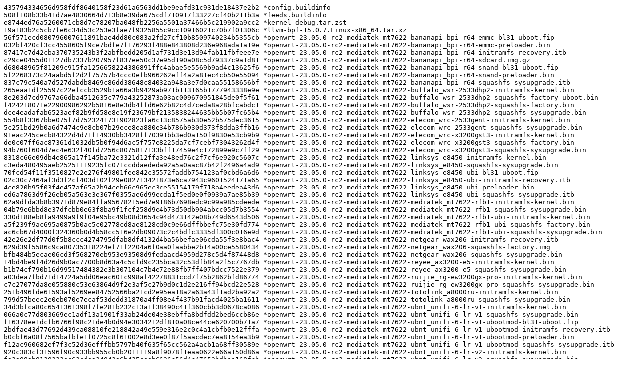

--- FILE ---
content_type: text/plain
request_url: https://downloads.openwrt.org/releases/23.05.0-rc2/targets/mediatek/mt7622/sha256sums
body_size: 132724
content:
435794334656d958fdf8640158f23d61a6563dd1be9eafd31c931de18437e2b2 *config.buildinfo
508f108b33b41d7ae4830664d713b8e39da675cdf710917f33227cf40b211b3a *feeds.buildinfo
e8744ed76a5260071cb8d7c78207ba048fb2256a5501a37466b5c219902a9cc2 *kernel-debug.tar.zst
19a183b2c5cb7fe6c34d53c253e3fae7f9325855c9cc10916021c70b7f01306c *llvm-bpf-15.0.7.Linux-x86_64.tar.xz
56f571ecd080796007611891bae4dd80c083a2fd27cf10b8509740234b5355cb *openwrt-23.05.0-rc2-mediatek-mt7622-bananapi_bpi-r64-emmc-bl31-uboot.fip
032bf420cf3cc4558605f9ce7bdfe7f176293f488e843808d236e968ada1a19e *openwrt-23.05.0-rc2-mediatek-mt7622-bananapi_bpi-r64-emmc-preloader.bin
87417c7d42cba370735243b3f2abfbedd205d1af731d3e13d94fab11fbfeee7e *openwrt-23.05.0-rc2-mediatek-mt7622-bananapi_bpi-r64-initramfs-recovery.itb
c29ce0455d01127db7337b207957f837ee50c37e95d190a08c5d79337c9a1d81 *openwrt-23.05.0-rc2-mediatek-mt7622-bananapi_bpi-r64-sdcard.img.gz
d68048965f81209c915fa1256658224386891ffc4abae5e5569b9ad4c13625f6 *openwrt-23.05.0-rc2-mediatek-mt7622-bananapi_bpi-r64-snand-bl31-uboot.fip
5f2268373c24aabd5f2d2f75757b4ccc0efb966262eff4a2a81ec4cb50e55094 *openwrt-23.05.0-rc2-mediatek-mt7622-bananapi_bpi-r64-snand-preloader.bin
837c79c540a7d527dabdb8469c86dd38648c84032a948a3e7d0caa55158656bf *openwrt-23.05.0-rc2-mediatek-mt7622-bananapi_bpi-r64-squashfs-sysupgrade.itb
265eaa1df25597c22efccb3529b1a66a3b9429ab971b113165b1777943338e9e *openwrt-23.05.0-rc2-mediatek-mt7622-buffalo_wsr-2533dhp2-initramfs-kernel.bin
8e203d7cd9767a66dba4512635c779a43252873a03ac009670951845de0f5f61 *openwrt-23.05.0-rc2-mediatek-mt7622-buffalo_wsr-2533dhp2-squashfs-factory-uboot.bin
f424218071e22900986292b5816e8e3db4ffd6e62b82c4d7ceda8a28bfcabdc1 *openwrt-23.05.0-rc2-mediatek-mt7622-buffalo_wsr-2533dhp2-squashfs-factory.bin
dce4eadafab6523aef82b9fd58e8e19f23679bf2135838244635bb5b07fc65b4 *openwrt-23.05.0-rc2-mediatek-mt7622-buffalo_wsr-2533dhp2-squashfs-sysupgrade.bin
554b8f3367bbe075f7d7523241731902823fa6c13c8575ab30e52b575dec3615 *openwrt-23.05.0-rc2-mediatek-mt7622-elecom_wrc-2533gent-initramfs-kernel.bin
5c251bd29b0a6d7474c9e8cb07b29ece8ea880e34b786b930d373f8dda3ffb16 *openwrt-23.05.0-rc2-mediatek-mt7622-elecom_wrc-2533gent-squashfs-sysupgrade.bin
91eac245cecb84322d4d71f14930bb3428ff70391bb3ed0a150f9830e53cb9b9 *openwrt-23.05.0-rc2-mediatek-mt7622-elecom_wrc-x3200gst3-initramfs-kernel.bin
de0c07ff6ac87361d1032db5b0f94d6ac5f757e8225da7cf7cebf73043262d4f *openwrt-23.05.0-rc2-mediatek-mt7622-elecom_wrc-x3200gst3-squashfs-factory.bin
94b760f604d7ec4e632f40fd7256c8075817133bff17459e4c172899e9c7ff29 *openwrt-23.05.0-rc2-mediatek-mt7622-elecom_wrc-x3200gst3-squashfs-sysupgrade.bin
8318c66e09db4e865a17f145ba72e3321d12ffa3e48ed76c2f7cf6e920c5607c *openwrt-23.05.0-rc2-mediatek-mt7622-linksys_e8450-initramfs-kernel.bin
c3eda480495aeb25251119235fc071ccddaededa92a5a0aac87b42f2496a4ad9 *openwrt-23.05.0-rc2-mediatek-mt7622-linksys_e8450-squashfs-sysupgrade.bin
70fcd54f11f3510827e2e276f49801fee842c35572faddb754123af0cbd6a6d6 *openwrt-23.05.0-rc2-mediatek-mt7622-linksys_e8450-ubi-bl31-uboot.fip
02c30c7464af3d3f2cf403d102f29e082713421873e6ca7943c9601524171a65 *openwrt-23.05.0-rc2-mediatek-mt7622-linksys_e8450-ubi-initramfs-recovery.itb
4ce820b95f03f4e457af65a2b94ceb66c965ec3ce55154179f718a4eedea43d6 *openwrt-23.05.0-rc2-mediatek-mt7622-linksys_e8450-ubi-preloader.bin
ed6a7863d9f26eb05a563e3e367f0355ae6d99ecda1f5ed0e0f0939a7ae85b39 *openwrt-23.05.0-rc2-mediatek-mt7622-linksys_e8450-ubi-squashfs-sysupgrade.itb
62a9dfda3b8b3971d879e84ffa95678215ed7e9186b7698edc9c99a985cdeede *openwrt-23.05.0-rc2-mediatek-mt7622-mediatek_mt7622-rfb1-initramfs-kernel.bin
04b79e6bbd8e37dfcbb0e63f8ba9f1fcf258d9e4b73d50db904abcc05d7b3554 *openwrt-23.05.0-rc2-mediatek-mt7622-mediatek_mt7622-rfb1-squashfs-sysupgrade.bin
330d188eb8fa9499a9f9f04e95bc49b08d3654c94d473142e08b749d6543d506 *openwrt-23.05.0-rc2-mediatek-mt7622-mediatek_mt7622-rfb1-ubi-initramfs-kernel.bin
a5f239f9ac695a0875b0ac5c02778cd8ae8128cd0c9e66dffbbefc75e30fd774 *openwrt-23.05.0-rc2-mediatek-mt7622-mediatek_mt7622-rfb1-ubi-squashfs-factory.bin
ac6cb67d4000f324360b0d4b58cc516e2db09073c2c4bdfc3335df300c016e9d *openwrt-23.05.0-rc2-mediatek-mt7622-mediatek_mt7622-rfb1-ubi-squashfs-sysupgrade.bin
42e26e2df77d0f5b8ccc4274795dfab8df4132d4ba56befae06cda55f3e8bac4 *openwrt-23.05.0-rc2-mediatek-mt7622-netgear_wax206-initramfs-recovery.itb
629d39f5586c9ca80735318224ef71f2204a6f0aa0faabbe2b14a00ce5580434 *openwrt-23.05.0-rc2-mediatek-mt7622-netgear_wax206-squashfs-factory.img
bfb484b5ecae06cd3f568270eb953e93508d9fedaacd4959d278c5d4f87448d8 *openwrt-23.05.0-rc2-mediatek-mt7622-netgear_wax206-squashfs-sysupgrade.bin
14bd4be9f4d26d9b0ac7700b8d63a4c5cfd9c235bca32c53dfb84a2f5c7767db *openwrt-23.05.0-rc2-mediatek-mt7622-reyee_ax3200-e5-initramfs-kernel.bin
b1b74cf790b16d99517484382e3b307104c7b4e72e88fb7ff407bdcc7522e379 *openwrt-23.05.0-rc2-mediatek-mt7622-reyee_ax3200-e5-squashfs-sysupgrade.bin
a03dea7fbd71d14724a5dd06eac601c998af42278831ccd7f75b2862bfd86774 *openwrt-23.05.0-rc2-mediatek-mt7622-ruijie_rg-ew3200gx-pro-initramfs-kernel.bin
c7c27077da8e055880c53e63864d9f2e3af5c27b9d0c1d2e216ff94bcd22e528 *openwrt-23.05.0-rc2-mediatek-mt7622-ruijie_rg-ew3200gx-pro-squashfs-sysupgrade.bin
251b496fde61593af5269ee84752566ba21cd2e95ea18a2a63a43f1ad2ba92a2 *openwrt-23.05.0-rc2-mediatek-mt7622-totolink_a8000ru-initramfs-kernel.bin
799d57beec2e0eb070e7ecaf53dedd31870a4ff08e4f437b91facd4025ba1611 *openwrt-23.05.0-rc2-mediatek-mt7622-totolink_a8000ru-squashfs-sysupgrade.bin
34d3bfca80c6541361398f7fe281b232c13a1f38490c41f360cbb3d0678ca086 *openwrt-23.05.0-rc2-mediatek-mt7622-ubnt_unifi-6-lr-v1-initramfs-kernel.bin
066a0c77d803669ec1adf13a1901f33ab24de04e38ebffa8bdfdd2bed6ccb86e *openwrt-23.05.0-rc2-mediatek-mt7622-ubnt_unifi-6-lr-v1-squashfs-sysupgrade.bin
f16378ee1dcfb6766f98c21de4b0d94e3034212df810a08ce44ce620700b71a7 *openwrt-23.05.0-rc2-mediatek-mt7622-ubnt_unifi-6-lr-v1-ubootmod-bl31-uboot.fip
2bdfae43d77692d439ca08810fe218842a49e559e316e2c0c4a1cbfb0e12fffa *openwrt-23.05.0-rc2-mediatek-mt7622-ubnt_unifi-6-lr-v1-ubootmod-initramfs-recovery.itb
b0cbf6a08f7565bafbfe1f0725c8f61002e8d3ee0f87f5aacdec7ea8154ea3b9 *openwrt-23.05.0-rc2-mediatek-mt7622-ubnt_unifi-6-lr-v1-ubootmod-preloader.bin
f12ac960682ef7f3c52d36efffbb5797b40f635f65cc562a4acb1a68ff30589e *openwrt-23.05.0-rc2-mediatek-mt7622-ubnt_unifi-6-lr-v1-ubootmod-squashfs-sysupgrade.itb
920c383cf31596f90c933bb955cb0b2011119a8f9078f1eaa0622e66a150d86a *openwrt-23.05.0-rc2-mediatek-mt7622-ubnt_unifi-6-lr-v2-initramfs-kernel.bin
fa2a08ab0130322ec63cdea34043a6b425ceeb6636c56d4c47653bdbaa168fcb *openwrt-23.05.0-rc2-mediatek-mt7622-ubnt_unifi-6-lr-v2-squashfs-sysupgrade.bin
f16378ee1dcfb6766f98c21de4b0d94e3034212df810a08ce44ce620700b71a7 *openwrt-23.05.0-rc2-mediatek-mt7622-ubnt_unifi-6-lr-v2-ubootmod-bl31-uboot.fip
94d5fd0ba97648ea169188b4fd5be2bec56722063b06c74d0d83dca32905842a *openwrt-23.05.0-rc2-mediatek-mt7622-ubnt_unifi-6-lr-v2-ubootmod-initramfs-recovery.itb
b0cbf6a08f7565bafbfe1f0725c8f61002e8d3ee0f87f5aacdec7ea8154ea3b9 *openwrt-23.05.0-rc2-mediatek-mt7622-ubnt_unifi-6-lr-v2-ubootmod-preloader.bin
7ffd200953e0628ff403a711e644c3b9086851cc7d621110507e48c19dedf1e6 *openwrt-23.05.0-rc2-mediatek-mt7622-ubnt_unifi-6-lr-v2-ubootmod-squashfs-sysupgrade.itb
85f63b8bf05a880f2b0559df1b76c3b8740590637f9aa78b7fcc872104c43d76 *openwrt-23.05.0-rc2-mediatek-mt7622-xiaomi_redmi-router-ax6s-initramfs-recovery.itb
0e8001c384193d893fc01c1d6b839c994ba9cd9b3f5dd96def83af1622ae3bb4 *openwrt-23.05.0-rc2-mediatek-mt7622-xiaomi_redmi-router-ax6s-squashfs-factory.bin
b1f2bcdbc3bb7a72138cc1d244d40a48b75a5f20123a7f67b79f4832f691a7a5 *openwrt-23.05.0-rc2-mediatek-mt7622-xiaomi_redmi-router-ax6s-squashfs-sysupgrade.bin
2dee30057a06574a6c5d367639b17e6d8a93d13e531d67fe4a8ba6ec42ab2ad0 *openwrt-23.05.0-rc2-mediatek-mt7622.manifest
7df65a52c512d00ad555ff582c6188292c165f5a817b53993722bf2f967cce12 *openwrt-imagebuilder-23.05.0-rc2-mediatek-mt7622.Linux-x86_64.tar.xz
7d0187d07711a2c7cdc54c97d6d295959f08e6dbbb5a66768bacdde0663b7543 *openwrt-sdk-23.05.0-rc2-mediatek-mt7622_gcc-12.3.0_musl.Linux-x86_64.tar.xz
b6f22ea35d96101bdbc4e6c2bed065ab82c1964da71c3c84c060535af4d0e9c0 *openwrt-toolchain-23.05.0-rc2-mediatek-mt7622_gcc-12.3.0_musl.Linux-x86_64.tar.xz
f57d8d1b4d022700f14a7947379a8d97440012f26337529770594c5acdb9de0f *packages/Packages
56823dedee567cac7061ada6516574b4e1e982c83e815d975177f2b0e999a17d *packages/Packages.gz
81e4b37ef875647f51ebdbefc3861dcc7dd40929d94e9fa008095459c4cc6e07 *packages/Packages.manifest
d84fb85b03d5a1d03ea6831d8c3b0d352fc7890975775697b7a051906c2a800f *packages/arptables-nft_1.8.8-1_aarch64_cortex-a53.ipk
b4edd74d1d7b814d0e4852af161979c9a3429af48fa27ba2b59b52f8b29c98c4 *packages/base-files_1537-r23228-cd17d8df2a_aarch64_cortex-a53.ipk
2b209b5a085b41a1db67cc769c6320c8cb78987e5655b2f8bebf76e8d344c2e0 *packages/block-mount_2023-02-28-bfe882d5-1_aarch64_cortex-a53.ipk
60cdc98f6b7fdc703126c33e92a72867f445e4473c7507e203cee7b74c72a33b *packages/blockd_2023-02-28-bfe882d5-1_aarch64_cortex-a53.ipk
50cbe0c4f7a7f7aaaa5cd2e7d023940f8874512c8cc7c37e15f2bbd4c569cef8 *packages/comgt-directip_0.32-35_aarch64_cortex-a53.ipk
c1b3c612c204c7e98771ec69ca5d4f7a073658951b36d288f3a2a72c40bb0472 *packages/comgt-ncm_0.32-35_aarch64_cortex-a53.ipk
433b59cdaa426b26dd56ad74688c05c23e955e2820fed13b38b6a2833321e4f8 *packages/comgt_0.32-35_aarch64_cortex-a53.ipk
390e69c7a20d7dd8e8c75a9652115d3afcb568a2e4c2aae16fe59022b3a82845 *packages/dropbear_2022.82-5_aarch64_cortex-a53.ipk
3e4d929ed84a9e5b7a7df184d2cc23764c36493866525ea802fa768815d9eb00 *packages/dropbearconvert_2022.82-5_aarch64_cortex-a53.ipk
19c3a0de2b5c1a3bdb20b5a194f4291b4c05c3fc25e0b4f676efe9fa6c38c8f8 *packages/ebtables-nft_1.8.8-1_aarch64_cortex-a53.ipk
0c42df0ef4e1424d51be0390a9291f6bbf1682a70e4e8ab7cae0ecc814db73e2 *packages/fstools_2023-02-28-bfe882d5-1_aarch64_cortex-a53.ipk
b06163993c990c363c6c24ceedf27e9f5a0eb7c31eeb6333f8c055e7f3078683 *packages/fwtool_2019-11-12-8f7fe925-1_aarch64_cortex-a53.ipk
a7e329f332762795cdb1059443e009b0c56fae8b24373a15bce7a1a5f1c32443 *packages/index.json
599f93648e5f32d9e5c42dfba072c29edc057ae21823c68eaf93f6ed099f7b7a *packages/ip6tables-extra_1.8.8-1_aarch64_cortex-a53.ipk
37c123ebe6cf01fbd8ea8df4ea335a7d1a0a18fe0c56aa0d3b1335a4946651f3 *packages/ip6tables-mod-nat_1.8.8-1_aarch64_cortex-a53.ipk
cc004bdb8c508849d2dbff790fdbb1894fbd2a12c707c4ce66df65c51124f873 *packages/ip6tables-nft_1.8.8-1_aarch64_cortex-a53.ipk
4c673269aa5f7cb9c2f70b1eac34c10380aa9d00cbf36d42f07e9f88dc4809a8 *packages/ip6tables-zz-legacy_1.8.8-1_aarch64_cortex-a53.ipk
7d55a7ec2565a0ae598d623fe570771ad9b0aadd4b7f666362d737b1c60b4e88 *packages/iptables-mod-checksum_1.8.8-1_aarch64_cortex-a53.ipk
b4d491eaa90e3a1c7e092c432bc9fc825565eec740c74017fc6deec3d885b5d2 *packages/iptables-mod-cluster_1.8.8-1_aarch64_cortex-a53.ipk
5f92a2a6ef692c7154b7ce17cafdda36398e3ff9160768eef68dfd9367872bae *packages/iptables-mod-clusterip_1.8.8-1_aarch64_cortex-a53.ipk
64d3c3483db8cb70f7557764053f0e5c14836f6bca82a43e56fc81328c84cbd1 *packages/iptables-mod-conntrack-extra_1.8.8-1_aarch64_cortex-a53.ipk
f840bb92145d1e3c8271e867f3c6ee9c315a41052cf9516f7a026b7ec9f316a4 *packages/iptables-mod-extra_1.8.8-1_aarch64_cortex-a53.ipk
27ea439a99258f63622210eee43ad59e282252430b0795a3655afdd5ffe5250a *packages/iptables-mod-filter_1.8.8-1_aarch64_cortex-a53.ipk
85c1711b6aeff524c6a13ed7fa5c553b56b0771ee03dd9ddcf7b7d6bcaa09a17 *packages/iptables-mod-hashlimit_1.8.8-1_aarch64_cortex-a53.ipk
3f59afa69ab387518e6080ee44522e4884a60d10609dcc30e92f2911205beb70 *packages/iptables-mod-ipopt_1.8.8-1_aarch64_cortex-a53.ipk
466463a2b01026aca223d84c0fdc54961064014d8c24d3374b712e21f526e02e *packages/iptables-mod-iprange_1.8.8-1_aarch64_cortex-a53.ipk
5f194e17b425c9419e12562923a8cb6a3c3d1b084089733b6e67fc7cbe5897b1 *packages/iptables-mod-ipsec_1.8.8-1_aarch64_cortex-a53.ipk
754f98464b66454bd092218e65e05eacf26710dbffda48eecf2e412fb8e6b5ef *packages/iptables-mod-led_1.8.8-1_aarch64_cortex-a53.ipk
a2d894bc79741d3c49df323fb9fd7b2b6228d1f183ccefaf3bbea58139f1c0a7 *packages/iptables-mod-nat-extra_1.8.8-1_aarch64_cortex-a53.ipk
f06f44256e75ec6ee0ddb52317b9f157e38cf843b0d08993d9046b426538bd64 *packages/iptables-mod-nflog_1.8.8-1_aarch64_cortex-a53.ipk
3bd2773010abba9d97fa510c04bc8aa81b05f5933b309475c4cc7b76c8faf2b1 *packages/iptables-mod-nfqueue_1.8.8-1_aarch64_cortex-a53.ipk
8d9c8bd96a7e92cac1c13a5ceb4000ee3b6dd665007022331e680ff996e6c3a5 *packages/iptables-mod-physdev_1.8.8-1_aarch64_cortex-a53.ipk
4a20b5b17e4455c92f91a51a09b7b03bb2f2fbc2ad32d063526a4ae9fc4509b4 *packages/iptables-mod-rpfilter_1.8.8-1_aarch64_cortex-a53.ipk
1c63b56ca021dafc80962413e787d045ea33c9a0ac69bc8e94c08314fcff9fa8 *packages/iptables-mod-socket_1.8.8-1_aarch64_cortex-a53.ipk
1c2a1e033405081c037012175bab9bac2ba4d2efce95439f3c4351328bfbbb34 *packages/iptables-mod-tee_1.8.8-1_aarch64_cortex-a53.ipk
789e83ad3ad6005c727b63c358ecd76c32e3b7364783bd42a9112b0df15e489d *packages/iptables-mod-tproxy_1.8.8-1_aarch64_cortex-a53.ipk
a8132ceecbfed116977af8c70656458c7fc69bbf8cc9983c3779b49453263f12 *packages/iptables-mod-trace_1.8.8-1_aarch64_cortex-a53.ipk
7c83ca56e062d450cefcf350640ee0190d1e4a445ff49594d46ae0a7e95d5eca *packages/iptables-mod-u32_1.8.8-1_aarch64_cortex-a53.ipk
29203661da8faa4ab6aa9ab6056e5e3fe49006b7a471b7d35d07c0f249760189 *packages/iptables-nft_1.8.8-1_aarch64_cortex-a53.ipk
e625563a54a94c558bf9284e582cff73fa6c9b2138e17f17ed0308db3852b0de *packages/iptables-zz-legacy_1.8.8-1_aarch64_cortex-a53.ipk
b5ac49a9cb76c7947ae8d2bae885a6bc7e7b5af9796ee2dad07dda2b24f46de4 *packages/kernel_5.15.118-1-b4fd987696a600e2306a3075ba03fac1_aarch64_cortex-a53.ipk
ed91ba5005014f69d4e98123382407bbc29099a45a3cd829ea9467b538ecfa11 *packages/kmod-3c59x_5.15.118-1_aarch64_cortex-a53.ipk
839aa9a34ec7ece59a3f5a9ef0aef34a210bd6694cc4d190e96166d2af408ea3 *packages/kmod-6lowpan_5.15.118-1_aarch64_cortex-a53.ipk
0ea9b9e60bd4ae56df882c2a9a6cb9e607a86f925c76dffc212e86e4f4f026af *packages/kmod-8139cp_5.15.118-1_aarch64_cortex-a53.ipk
ca50daca09dcd26bd41e6356bd24a96e57a5d34d768a10146ff2b34ed56cd1d0 *packages/kmod-8139too_5.15.118-1_aarch64_cortex-a53.ipk
c7fec46a7115d89b93d96f03c62b284849940bfbdff1d63ff0dcbddab9737296 *packages/kmod-ac97_5.15.118-1_aarch64_cortex-a53.ipk
e912b17125e640bc2cc5eb6777a3152e339892d6324a75b93fa6d317a299ea5f *packages/kmod-alx_5.15.118-1_aarch64_cortex-a53.ipk
3a4e00fc67a8aed7753d1ef19638d86dbda458dd27c100c75e711e2868940045 *packages/kmod-aoe_5.15.118-1_aarch64_cortex-a53.ipk
a8e51a068289d267dda5216dc73670d6e2d6e425641d2ea2e452f36011008a11 *packages/kmod-ar5523_5.15.118+6.1.24-3_aarch64_cortex-a53.ipk
16b93e53537633d49ec0a0bb127fe9a770e465a83053e4cdea0d3387063d6e54 *packages/kmod-arptables_5.15.118-1_aarch64_cortex-a53.ipk
872c0f4a5a0b0368d399adddbf352af9fc905714cfcec3155623d995d5d54974 *packages/kmod-asn1-decoder_5.15.118-1_aarch64_cortex-a53.ipk
1719f56b3628d63258403ecaa66b99038494fa61382b476c914c358c603e2f95 *packages/kmod-asn1-encoder_5.15.118-1_aarch64_cortex-a53.ipk
ca919e1386f1cff3fb683f9e423329d0bd4d9232de04cb5e0ef35f56ec5696f8 *packages/kmod-at86rf230_5.15.118-1_aarch64_cortex-a53.ipk
11aa36ad00083d4a22779439a4f645a279588fd2acfebe3fa0a96a1204a7eb38 *packages/kmod-ata-ahci-mtk_5.15.118-1_aarch64_cortex-a53.ipk
ed8480b5935b0dc0f596176c6aaa0a20d430bb2457b465d87076d0257e880f42 *packages/kmod-ata-ahci_5.15.118-1_aarch64_cortex-a53.ipk
76fdd59f94804923697b5481e5c003eed3714ed0c7c9ab5935638928e111cb02 *packages/kmod-ata-artop_5.15.118-1_aarch64_cortex-a53.ipk
3fe3719555a0abd350cbfe8e2c7798cbcf19c8898a45c06ac6af7bb9bf4fede2 *packages/kmod-ata-core_5.15.118-1_aarch64_cortex-a53.ipk
f092a401c66ee9a8ce99fd375032c894456ffa14ba2ab307aa79c94f9be15892 *packages/kmod-ata-nvidia-sata_5.15.118-1_aarch64_cortex-a53.ipk
ca1e21498502d4cbf864740595b93c74ab533646e6c4454e8827e832b5dfed73 *packages/kmod-ata-pdc202xx-old_5.15.118-1_aarch64_cortex-a53.ipk
519225e9667c5b4e84fe366e113f399b0ff7e69ee5fc481cc4be51241368709c *packages/kmod-ata-piix_5.15.118-1_aarch64_cortex-a53.ipk
5ff2ff34f6f72f0ad9426b1c4f679e77b9f80b41fff64bfea57530b452754fb4 *packages/kmod-ata-sil24_5.15.118-1_aarch64_cortex-a53.ipk
45d2a02a9c3fb5c8e4eac8d03a783928d4c2d9ccaa408135e1a0817888782517 *packages/kmod-ata-sil_5.15.118-1_aarch64_cortex-a53.ipk
868e399fd03dab926c85f9732ec1d2f22ba46455cfd82e3121c54cd2d3f348e0 *packages/kmod-ata-via-sata_5.15.118-1_aarch64_cortex-a53.ipk
79eb66658a1f8ea1e14f5c1213da78ec0580fdcaf2700d4e552585d7e987005c *packages/kmod-ath10k-ct-smallbuffers_5.15.118+2022-05-13-f808496f-5_aarch64_cortex-a53.ipk
17af3876046a9c463cfa8e861767ef3d7bebe4eae0df6c3f380fda8b2e53c1c5 *packages/kmod-ath10k-ct_5.15.118+2022-05-13-f808496f-5_aarch64_cortex-a53.ipk
2bcf4b1acfbce4b55d2837714f25e9226b37e0181cc8a45bb8ad9bd962cd01c5 *packages/kmod-ath10k-smallbuffers_5.15.118+6.1.24-3_aarch64_cortex-a53.ipk
18b069e60183a06763793e26d947907fc40bc05c994c2f852219019b2ac6dcd3 *packages/kmod-ath10k_5.15.118+6.1.24-3_aarch64_cortex-a53.ipk
6a76f24bfd1be4759d59b0cc01c9172ac58127df4f14173d109109cefdd0d04b *packages/kmod-ath11k-pci_5.15.118+6.1.24-3_aarch64_cortex-a53.ipk
eb1714f74402c5f98966b42587c079e6eea0a89c4d0e1b3ca7aa1c793aba4649 *packages/kmod-ath11k_5.15.118+6.1.24-3_aarch64_cortex-a53.ipk
b5f664dc99f233cc3acab21de9912a339ccdc9855f5b4fa0059b9cd7369b8cd1 *packages/kmod-ath3k_5.15.118-1_aarch64_cortex-a53.ipk
a9dc954688e8902496cfcc45fedd8a4240144116b99ef22b59a6abd3ae56f4be *packages/kmod-ath5k_5.15.118+6.1.24-3_aarch64_cortex-a53.ipk
c22ff06a322d8a4587c61dff8dce36ebb5582a183032de273fd386771877d89b *packages/kmod-ath6kl-sdio_5.15.118+6.1.24-3_aarch64_cortex-a53.ipk
818cbca1450368901388247003d16906f53067680df4f5b8b1405861d7ceed67 *packages/kmod-ath6kl-usb_5.15.118+6.1.24-3_aarch64_cortex-a53.ipk
ba273dae3df3a63edd79d3990134204b822f1d2c621ee18de41eecdad7e4b3ac *packages/kmod-ath6kl_5.15.118+6.1.24-3_aarch64_cortex-a53.ipk
f807485b0519ed0b0359573247f9803f6a9ee148dfe4117dea4b341a9ad78dd1 *packages/kmod-ath9k-common_5.15.118+6.1.24-3_aarch64_cortex-a53.ipk
e6e33f52f4f1f005bf57e060148de276ecd62413cb37aefa52c3296d7c3f5208 *packages/kmod-ath9k-htc_5.15.118+6.1.24-3_aarch64_cortex-a53.ipk
3f8914dc7348ed71fc09bf0fc6395c21e8a8898148394482ade62b9fa3e6378b *packages/kmod-ath9k_5.15.118+6.1.24-3_aarch64_cortex-a53.ipk
85488a46c3846e564a3e259480b392a9e81de1ffe4383aa568f3b9f29d6a9194 *packages/kmod-ath_5.15.118+6.1.24-3_aarch64_cortex-a53.ipk
ddf1b9c4cfe4dfc2e9975c7520e6cc6ea87e780d152208fb58ac26f7298c5cea *packages/kmod-atl1_5.15.118-1_aarch64_cortex-a53.ipk
bba7649e49367f5e4a86a09f7a66b4f7652154b74fe61ef63ee5199074ae59fe *packages/kmod-atl1c_5.15.118-1_aarch64_cortex-a53.ipk
26bfbed67488be515b61ae1986680a1c4d873b3a4754a844eec2c2b4f9485e26 *packages/kmod-atl1e_5.15.118-1_aarch64_cortex-a53.ipk
0b0abdccb141584cb212dd9accd9bcf8ad9044ee3c757acce15bdabf93a466f1 *packages/kmod-atl2_5.15.118-1_aarch64_cortex-a53.ipk
db46fe782632f60732caafe8100b92ccac44d9d8ba3ceb6daf924d1083e70a93 *packages/kmod-atlantic_5.15.118-1_aarch64_cortex-a53.ipk
56a8b8b8fbd1163e3390a2722e42167824abdc5c89d194445e7f4cea95105a6d *packages/kmod-atm_5.15.118-1_aarch64_cortex-a53.ipk
c8085fb72109d95e30a0838b5f6f650f24e8df5babcd7fa4e1660b88517478b0 *packages/kmod-atmtcp_5.15.118-1_aarch64_cortex-a53.ipk
208e9549b7f7afb20d53e294541f953d267df4698e71a87ce6cbdc66f604fea0 *packages/kmod-atusb_5.15.118-1_aarch64_cortex-a53.ipk
0e19aab525e96a2b634fbdc258546b8f77b7754eb6ae85db1437b11cfec88569 *packages/kmod-ax25_5.15.118-1_aarch64_cortex-a53.ipk
89cfacbce9dbe24a66e3f3dadc3ad03c1005a853b8e3ff2c1df3d8be41d47fc5 *packages/kmod-b43_5.15.118+6.1.24-3_aarch64_cortex-a53.ipk
b3e441d01c21a492ab5c165fb8d9c96abe70ebc3608cb2de7aa57d47fc812495 *packages/kmod-b44_5.15.118-1_aarch64_cortex-a53.ipk
dcb487b8c3b2fb449ad034fbecd0fa30eedbb549e6f385530b87e4da91b3408e *packages/kmod-batman-adv_5.15.118+2023.1-2_aarch64_cortex-a53.ipk
7869766fc0bc3d92bf1d91c582e09d11c73a640fb0ac856f175b15a775de1deb *packages/kmod-bcma_5.15.118-1_aarch64_cortex-a53.ipk
47ab975c1429fc1fda356ec3ef21389063f851dc5ce2a14ab100236bd3f92e18 *packages/kmod-be2net_5.15.118-1_aarch64_cortex-a53.ipk
5944c84c2fa3f3c0afcef84c665c4fb6c262ec5130459ee50a3e07a41555d1be *packages/kmod-block2mtd_5.15.118-1_aarch64_cortex-a53.ipk
47cd3efc049071d67c80f6fdc0e6b8831c9def4562027e50239dce7df586c5df *packages/kmod-bluetooth-6lowpan_5.15.118-1_aarch64_cortex-a53.ipk
c18acff0c3a744101f43e0a8947131bbd4343c523f1adda94766301e9b02e90f *packages/kmod-bluetooth_5.15.118-1_aarch64_cortex-a53.ipk
c5cd5b21398ec91f949a340a262c0269afd26f5134defb2c2cab93ccc91bdd6a *packages/kmod-bnx2_5.15.118-1_aarch64_cortex-a53.ipk
99409613d6bb2aa56c67e6a59925c89bb4a20d7ce389efdedbea76d3af7147b3 *packages/kmod-bnx2x_5.15.118-1_aarch64_cortex-a53.ipk
4cccab3eb25e36aed6497a8f084d1b2d5cfb5c650b9f27419d186aa1223ba571 *packages/kmod-bonding_5.15.118-1_aarch64_cortex-a53.ipk
24317403a54b98daa799ebf05e88684a486de6dbcae54a76df88b8cb4a9f0a4f *packages/kmod-bpf-test_5.15.118-1_aarch64_cortex-a53.ipk
792ae9fa15bd823df00627885134151a41ffee3c639c441ad7b5540535855b63 *packages/kmod-br-netfilter_5.15.118-1_aarch64_cortex-a53.ipk
a3c6f11517f59f4c3b263da2ef06da38f376b6300974c33bc8f56a70ea43f04f *packages/kmod-brcmfmac_5.15.118+6.1.24-3_aarch64_cortex-a53.ipk
7aaa7bd2cd548850d098adea33c74dd0c5ed0a1c726c31ed4b7eeec4d397f64e *packages/kmod-brcmsmac_5.15.118+6.1.24-3_aarch64_cortex-a53.ipk
25b1c57d0c714b0a10c609226c9ddbd8725e951f49573743801ec8646b7fde52 *packages/kmod-brcmutil_5.15.118+6.1.24-3_aarch64_cortex-a53.ipk
9841e0adf7436d80c467d6d567dbcca9289eff983076868166057f244505cdf2 *packages/kmod-btmrvl_5.15.118-1_aarch64_cortex-a53.ipk
203327463fbafb4e7ab4a7037e71802ed6e9acd422d122f89b5f14de93070109 *packages/kmod-btmtkuart_5.15.118-1_aarch64_cortex-a53.ipk
4750c4bea9aba6a7f11a432250a9e8ef1f74a9894a555f2fba606b2dc98ac1a4 *packages/kmod-btsdio_5.15.118-1_aarch64_cortex-a53.ipk
d8798436af28df94c2d5a7b3aff98cfaa170cf6199598694bd2ed11015e45989 *packages/kmod-button-hotplug_5.15.118-3_aarch64_cortex-a53.ipk
bfc674812abf93593456eee6d0b1d76a9f935b113ce0d71be86aabb96f6c2509 *packages/kmod-ca8210_5.15.118-1_aarch64_cortex-a53.ipk
3492306775c31689027951dca55cfbcabd3e0e1a74efad44d6c8e0e80f77c941 *packages/kmod-can-bcm_5.15.118-1_aarch64_cortex-a53.ipk
6680567d53710a260661b2bee0a5a6cd636cbae628705dd806c1b8380d966c86 *packages/kmod-can-c-can-pci_5.15.118-1_aarch64_cortex-a53.ipk
c401581c8f81bc3129379794942f028b5395429819d8376d5410230544266f0b *packages/kmod-can-c-can-platform_5.15.118-1_aarch64_cortex-a53.ipk
410aa42b8fef198a5d3c98a351520566000205ecb104a5992d573a0782f23f8d *packages/kmod-can-c-can_5.15.118-1_aarch64_cortex-a53.ipk
f564fbcc8b37fa8ef5c1acf966a926819e1a28ab594ecdbfaa2d79144faca544 *packages/kmod-can-gw_5.15.118-1_aarch64_cortex-a53.ipk
1da05acc4808ec086cb9f5b959631a26c712f212c89df29ce631bd1a575fa183 *packages/kmod-can-mcp251x_5.15.118-1_aarch64_cortex-a53.ipk
0d94bce23b1c62ca7e37365c2a0efe5d2b13a5c8ff1e08acc00ff0b892ef23e4 *packages/kmod-can-raw_5.15.118-1_aarch64_cortex-a53.ipk
67d7a6cdf836fe02bd30c07b175738db9e90d26a73a5a5ad48f0fb3205468ae2 *packages/kmod-can-slcan_5.15.118-1_aarch64_cortex-a53.ipk
856b72cd4ee337b9593809cbacaab021bc446b935e3f0f41cd882437ea32abe4 *packages/kmod-can-usb-8dev_5.15.118-1_aarch64_cortex-a53.ipk
66dff0d07ca8957c4387eb434de7c1502ad085bc115f8e3b05b8a8845d55e2fa *packages/kmod-can-usb-ems_5.15.118-1_aarch64_cortex-a53.ipk
74feb9bbe172bd7a2e324910e704aa0cd3397a903fe912563aa9bc1d480a6c89 *packages/kmod-can-usb-esd_5.15.118-1_aarch64_cortex-a53.ipk
2c4a3799c1f0bcfea60ad5013d66dae087216bb46dd7b12d82acdcdde8e58fc4 *packages/kmod-can-usb-kvaser_5.15.118-1_aarch64_cortex-a53.ipk
bd19e3e93caa4f97bebd29be24249ddbfa48a22d4c46545ea0cdd7fdd004dd69 *packages/kmod-can-usb-peak_5.15.118-1_aarch64_cortex-a53.ipk
7f49a596c08531b99d202f36f9b899536f6385327cebef8cbd0975898ed91676 *packages/kmod-can-vcan_5.15.118-1_aarch64_cortex-a53.ipk
2095bab514550c71db04a29f0873a88b96b12e00ddf3fd5e36e3665ad46d2d0a *packages/kmod-can_5.15.118-1_aarch64_cortex-a53.ipk
ca8822bfa1af05fdefd3e4fd7b1d8a471bbc50adff5f9fd2e8b767e6c8993caa *packages/kmod-carl9170_5.15.118+6.1.24-3_aarch64_cortex-a53.ipk
ef8a252d3654a4b238a189a528942980438a6deb4191bd16f65835d5e1abd660 *packages/kmod-cc2520_5.15.118-1_aarch64_cortex-a53.ipk
c62de57575eaf5ee6b7cd35cc3f0dc0ddb12621dabbda9f62533a4c9379eaf5c *packages/kmod-cdrom_5.15.118-1_aarch64_cortex-a53.ipk
efd2ee2f3620976940916dcfcb60b0c88df7e8813eca02a946bf796adf56fa9a *packages/kmod-cfg80211_5.15.118+6.1.24-3_aarch64_cortex-a53.ipk
fc956b467715ca4772f095ad6ce167ee0440760e5b535d81eb5de5d775bcd88f *packages/kmod-chaoskey_5.15.118-1_aarch64_cortex-a53.ipk
70d87ae42ce3689da6e6fc7d36c7efbdd12c293755d2951384e824f976439d6b *packages/kmod-crypto-acompress_5.15.118-1_aarch64_cortex-a53.ipk
e1be07577f33d47ba57c3c3c602bd1a49103fd2a5c76246ec029cb2ba4ffdf66 *packages/kmod-crypto-aead_5.15.118-1_aarch64_cortex-a53.ipk
41fb720ad5ee13d7348e0a6e6bbc12490f15210e24e223cdf4b9b9a9cffc9aaf *packages/kmod-crypto-arc4_5.15.118-1_aarch64_cortex-a53.ipk
dfe37e5143374ec5dd483fea578a8d61c98e873276c9b73efe374bcec8af9915 *packages/kmod-crypto-authenc_5.15.118-1_aarch64_cortex-a53.ipk
96ac214af6970176c3e56077a3d4aa9c315c8b3fe6f4d69dbb69238f76932ab9 *packages/kmod-crypto-cbc_5.15.118-1_aarch64_cortex-a53.ipk
9f758f7324446793c8a63d9d80ffd117bc3b2f21136ba72a649a96a225cd3dbf *packages/kmod-crypto-ccm_5.15.118-1_aarch64_cortex-a53.ipk
bc47a960457f3418dfa315fcbf842bb00a677c7f2f32877b096835a174cae6e6 *packages/kmod-crypto-chacha20poly1305_5.15.118-1_aarch64_cortex-a53.ipk
1f2d4fd627b4aadb208d04915f0115becc62a7fbde6e31f4f7b1dc75dff8e2fb *packages/kmod-crypto-cmac_5.15.118-1_aarch64_cortex-a53.ipk
d5d629b6ed8561433fc2f889db0d6f9ab4215b70aaadc04bf0cc697e40ce21a8 *packages/kmod-crypto-crc32_5.15.118-1_aarch64_cortex-a53.ipk
29c7a99768f171626905278357977c3e6b78f927fd1238b541cf925f4ef0a1a6 *packages/kmod-crypto-crc32c_5.15.118-1_aarch64_cortex-a53.ipk
6232bf1f821a96c4d4a0b4ec3626a606b683f6e1b439aca27e0ca0a8201eba5f *packages/kmod-crypto-ctr_5.15.118-1_aarch64_cortex-a53.ipk
a0e096135db025682e1952e82407d006e873a67944bcf73e3288986dd2c42aa6 *packages/kmod-crypto-cts_5.15.118-1_aarch64_cortex-a53.ipk
66cf5859c2d641066bb3455f5c9e899aae493bcbec1d480e574b8c63b1ff1aca *packages/kmod-crypto-deflate_5.15.118-1_aarch64_cortex-a53.ipk
c15ea98720a8a87ef30953e819d8e4b0e0284c1eb378643ae897839064ebe15e *packages/kmod-crypto-des_5.15.118-1_aarch64_cortex-a53.ipk
a9afa7216b158ae41bf32a489ed3a4786555610863bacaf46b8123669580b088 *packages/kmod-crypto-ecb_5.15.118-1_aarch64_cortex-a53.ipk
0392687d528c013752a84952080ac6b64673abacae88c0762caba7d690378838 *packages/kmod-crypto-ecdh_5.15.118-1_aarch64_cortex-a53.ipk
684c0ba2ba1441cd19433f9347247552f17b1da2e62f82c79b0a6a6d2ff7e3aa *packages/kmod-crypto-echainiv_5.15.118-1_aarch64_cortex-a53.ipk
49d76db4bbb954347210fef18b04a37aa1fa5f2067bbc7933b2d433fb4997c4d *packages/kmod-crypto-essiv_5.15.118-1_aarch64_cortex-a53.ipk
93262c1c8c1bf98ba32da646d9b1dfb426eb2b6c57779b1a9a22cc4d6b8374a0 *packages/kmod-crypto-fcrypt_5.15.118-1_aarch64_cortex-a53.ipk
0dfde12330e0973674d1eedaa6fdbdc7fdc0b5693a9186b3219e58fb1f20a5bc *packages/kmod-crypto-gcm_5.15.118-1_aarch64_cortex-a53.ipk
7497d558e5ff3bf7217c6e4fe4231fdf0f1fd13591135623f2d6080b1e776c25 *packages/kmod-crypto-gf128_5.15.118-1_aarch64_cortex-a53.ipk
e8e89424334caf05bf333b905ae4dc12dc890a917c9d718137e3012e0f252b60 *packages/kmod-crypto-ghash_5.15.118-1_aarch64_cortex-a53.ipk
a0291aa168658e89d97c80a76e7703d0702553b5bd34a1e157009165af0f82d5 *packages/kmod-crypto-hash_5.15.118-1_aarch64_cortex-a53.ipk
4c3bbeccbaeeaf6e1d1f729a151ac0ec89d0c1ab075ee842b6eddaf21de41b26 *packages/kmod-crypto-hmac_5.15.118-1_aarch64_cortex-a53.ipk
7f5181249d30667bc613dc97a5e50873cc7199d2ae83b036652a324e95e85e22 *packages/kmod-crypto-hw-hifn-795x_5.15.118-1_aarch64_cortex-a53.ipk
df9b3f2b41b494ea22b444b27e81ae2ec89bc054c96a37f8024b8020db45f87b *packages/kmod-crypto-hw-padlock_5.15.118-1_aarch64_cortex-a53.ipk
ccccc5da181798d8bddaa18f9b468cd38429a19fe42e6978ed895fb8b1d438dc *packages/kmod-crypto-kpp_5.15.118-1_aarch64_cortex-a53.ipk
81bd27866520a5fa4f85a65eb87ecea62062015f890b6a7b87da7f63c881f0d7 *packages/kmod-crypto-lib-chacha20_5.15.118-1_aarch64_cortex-a53.ipk
36b4ab6b23a13f008f8da3c8e02fbdb62bf8d1a983d98f6de9953474968500dd *packages/kmod-crypto-lib-chacha20poly1305_5.15.118-1_aarch64_cortex-a53.ipk
2818ad62a1af75068e06a3693ed8b642c038966efa1467d7f8137735ddeafe0c *packages/kmod-crypto-lib-curve25519_5.15.118-1_aarch64_cortex-a53.ipk
868247b9d11c9b378c4fc8dbae7c48faec560e1005c2756b120c6ca9da3a4fdd *packages/kmod-crypto-lib-poly1305_5.15.118-1_aarch64_cortex-a53.ipk
13c4acba46e50a45b7479e33a95f7b95ef9b41dd205936c41a4a196469d359f6 *packages/kmod-crypto-manager_5.15.118-1_aarch64_cortex-a53.ipk
a44e46216efc7ab69c1d3a2567cbe8de5937dcfe6e150e9b576a9e243e676d64 *packages/kmod-crypto-md4_5.15.118-1_aarch64_cortex-a53.ipk
f5eaee771c026e030a140d0affe71b9d5c352dcd0df04eb0696e32a8e27333e5 *packages/kmod-crypto-md5_5.15.118-1_aarch64_cortex-a53.ipk
56b476f31ce51b6db24b50ae3a0512b922747d476c022af1f8f4c017d3336dc0 *packages/kmod-crypto-michael-mic_5.15.118-1_aarch64_cortex-a53.ipk
ed882a5121bf6fc7bb2c05604bfcd3d8d4baaf5cadf5fc1f0150b093f748dbc5 *packages/kmod-crypto-misc_5.15.118-1_aarch64_cortex-a53.ipk
5ea351878ee9382ebf89cef641cb17ea178050273a8d4133b181ab497d34b109 *packages/kmod-crypto-null_5.15.118-1_aarch64_cortex-a53.ipk
5065d8fb22decf744386865fce431205a66c738cecf82db8bea08d5c40958f3c *packages/kmod-crypto-pcbc_5.15.118-1_aarch64_cortex-a53.ipk
73d09d1ce9d8ecf3ca8a00dda0d2660014d787687b6b5fa6e5a8708d9e9e48b5 *packages/kmod-crypto-rmd160_5.15.118-1_aarch64_cortex-a53.ipk
5cc1e0ccb539b77406695fbdc5dd72a029ae01765f3a1af4a2a5db2bcb67e8a5 *packages/kmod-crypto-rng_5.15.118-1_aarch64_cortex-a53.ipk
a1c8c110755771e1125240cf0918df1eddedf0682590fd21c4931b21c517515c *packages/kmod-crypto-seqiv_5.15.118-1_aarch64_cortex-a53.ipk
1d3b2ff8e8b5c93d84e342182a361e9d73be263aa65415450569b07bde28e66a *packages/kmod-crypto-sha1_5.15.118-1_aarch64_cortex-a53.ipk
b8d77d708ac6b309b6fe74b6388fa3fbde4ab14138e444a988dd5af56dfcb47a *packages/kmod-crypto-sha256_5.15.118-1_aarch64_cortex-a53.ipk
73a7c5c78f447085b31cfb7a14b495f42a414734f4dd43c5744b3126ab9ebf66 *packages/kmod-crypto-sha512_5.15.118-1_aarch64_cortex-a53.ipk
9ba2b30f3746a2ab2951b672f1117a5eb588f05ce06392e4a3d6732c3bb86e62 *packages/kmod-crypto-test_5.15.118-1_aarch64_cortex-a53.ipk
7a9d8ab710a16cbf33466a7885adae984714a7cb84cc039a8c839bd7d4e15782 *packages/kmod-crypto-user_5.15.118-1_aarch64_cortex-a53.ipk
156803d04495bb1fa255039463cd60387666f4e18bfa9f54ee545b4c4a41095a *packages/kmod-crypto-xcbc_5.15.118-1_aarch64_cortex-a53.ipk
a310c32f0cc1c177a8cf284b815c9f8b963322caceba6af9926fa80a4d9c9ca5 *packages/kmod-crypto-xts_5.15.118-1_aarch64_cortex-a53.ipk
ceace8533a9ccebf8a8f33869ab387b93f31e315f7816f2b9c0afd38868addbc *packages/kmod-cryptodev_5.15.118+1.12-mediatek-1_aarch64_cortex-a53.ipk
4f1fea0f16f84147868116ba4ac1f8474d574bf3cd48f8f685ff6aa1b222202a *packages/kmod-dahdi-dummy_5.15.118+3.1.0-5_aarch64_cortex-a53.ipk
ffc8afda3f6675387b8d4a1c1dbf02172ba5209a659a1070fb26210debba34d8 *packages/kmod-dahdi-echocan-oslec_5.15.118+3.1.0-5_aarch64_cortex-a53.ipk
92fb05b18ae434cf6b8cad4540e2eddd5e4f9e7064dd7c4f6a51a26711e5f7fa *packages/kmod-dahdi-hfcs_5.15.118+3.1.0-5_aarch64_cortex-a53.ipk
20b9ce3e7e7ece81533dbab48b479740cfbc17297872b6920c95f4b1b4b4c50b *packages/kmod-dahdi_5.15.118+3.1.0-5_aarch64_cortex-a53.ipk
6a8eb51847867bd8d5db2e14b23d7f8c0fa350024ac9fe58a557ae8f737b09d8 *packages/kmod-dax_5.15.118-1_aarch64_cortex-a53.ipk
0e575268f9fbeb11d80ba2bfffa512734a8d0c831ad2521e8d1443202a5e19a9 *packages/kmod-dm-raid_5.15.118-1_aarch64_cortex-a53.ipk
76dc03e705186c6d1f0ea8e9b5e29ab0e9215a9d4fa6aa2953fd6fcdb0ab0a05 *packages/kmod-dm9000_5.15.118-1_aarch64_cortex-a53.ipk
db5e7a30813f8f8c1f901cb74f22b705e715459c03c8cfdf432f7ce5fa5209f6 *packages/kmod-dm_5.15.118-1_aarch64_cortex-a53.ipk
d3831effbbc5056b6bfb1f38e99e5676e7cb09be8718e8d3ca1228c2677ba7f4 *packages/kmod-dma-buf_5.15.118-1_aarch64_cortex-a53.ipk
8232117d1d5f04c5bbbeac32abbadc3632e13ba98bacc3e89631602c0f1fa17d *packages/kmod-dnsresolver_5.15.118-1_aarch64_cortex-a53.ipk
612c27610b5da92ffe4a5769606e8b98ee889de0957b5052cb80ef9a6f60df48 *packages/kmod-dummy_5.15.118-1_aarch64_cortex-a53.ipk
d9cb70e393535baa4a61655dfc5844244a081592fab79b335176c26ad18dd41e *packages/kmod-e1000_5.15.118-1_aarch64_cortex-a53.ipk
089ef3dd99c98bd503749aa29dbddc2de25275b42730a92ebd909a26ff2fd8e7 *packages/kmod-e1000e_5.15.118-1_aarch64_cortex-a53.ipk
47c5e9bfa05923f0b679293e392ef54141af470777ce61f7ac1fd7885c28e687 *packages/kmod-e100_5.15.118-1_aarch64_cortex-a53.ipk
25ad32fe4cb4cc4c91ed9f5ae96ea8c4f92955e4a0428eacfcec2df1044b4512 *packages/kmod-ebtables-ipv4_5.15.118-1_aarch64_cortex-a53.ipk
252eee76e35680e6c01e308731f11bd7734d7e525820f5fd22ff2bf8cb466852 *packages/kmod-ebtables-ipv6_5.15.118-1_aarch64_cortex-a53.ipk
009f5471b753a4adfce64214e65301890e7fa7f17f4446856e94e1778ae3643f *packages/kmod-ebtables-watchers_5.15.118-1_aarch64_cortex-a53.ipk
6b260b91bac74c41b4100ef88a33b7cc39f22a27e552c4016781ed1f16d109bd *packages/kmod-ebtables_5.15.118-1_aarch64_cortex-a53.ipk
eb45aced5c3ac70a9810dc4041967777a9943ac91bd3b934cdf5985899251468 *packages/kmod-echo_5.15.118-1_aarch64_cortex-a53.ipk
d13eec71983e4661a6dbe7c2572b0196785bb18d998a81406d3c5b99ea1d8d7d *packages/kmod-eeprom-93cx6_5.15.118-1_aarch64_cortex-a53.ipk
7d9d9ee1e2349a031ccd27a09bd6101545ea3f920a43d32c42152bbab275af24 *packages/kmod-eeprom-at24_5.15.118-1_aarch64_cortex-a53.ipk
9d9ab12100502d722ea3b477fe9d4669569cec65c8b689f2d1e041afa19c5c07 *packages/kmod-eeprom-at25_5.15.118-1_aarch64_cortex-a53.ipk
f65c126e175d0afd638068375c8ed6f8d4e22e6bbc837cb90e05fb915a19e838 *packages/kmod-et131x_5.15.118-1_aarch64_cortex-a53.ipk
8bc240a25862767200c4b8f0d56fecc009873bc8c52416f5cefc9b442b729de1 *packages/kmod-ethoc_5.15.118-1_aarch64_cortex-a53.ipk
d5b9765c45e4ff551699d99f385df88de773f30a970df283eb3485e167c72e0f *packages/kmod-fakelb_5.15.118-1_aarch64_cortex-a53.ipk
b435f504006fd25905d4c3757a2f0b7777a507a45ccb49b72bdb0ddc940f1f89 *packages/kmod-firewire-net_5.15.118-1_aarch64_cortex-a53.ipk
2f95b7aceae281c18b7b20854a14d39d67dec51bf960455aa3cbf116bdf90b95 *packages/kmod-firewire-ohci_5.15.118-1_aarch64_cortex-a53.ipk
d821fdae27f6acef8cd6e136e1c8384044356143b9e8c0dcea5172a227e4a2ff *packages/kmod-firewire-sbp2_5.15.118-1_aarch64_cortex-a53.ipk
debd1cab41ee8adcbf6d205d80aeeeea2c52dcc84c4d2c399e0caca62bd8ea62 *packages/kmod-firewire_5.15.118-1_aarch64_cortex-a53.ipk
1ff1c9f9fe8c4c9690ae436b9c488b963afaa20ecc3d5509543397c23e0dc230 *packages/kmod-fixed-phy_5.15.118-1_aarch64_cortex-a53.ipk
4d1a2cc40b27d2ae5ff197e9ca7bbe7f25df59a7d334f093e99cd6cc1c67e718 *packages/kmod-forcedeth_5.15.118-1_aarch64_cortex-a53.ipk
17ceffbda35f0c7200b18bdb8397fe6a1593bbd65f660dfc4bc351e781708f28 *packages/kmod-fou6_5.15.118-1_aarch64_cortex-a53.ipk
596ddaf5cf34ce5aa301ee2fcb9063ba044bbc9fa345a4f4d6250c69f51b34f9 *packages/kmod-fou_5.15.118-1_aarch64_cortex-a53.ipk
c1a3881f2376004648e871d0fa7f40155eedb3408e4d150a5ea6dc9282ad5ced *packages/kmod-fs-autofs4_5.15.118-1_aarch64_cortex-a53.ipk
e6966058dd6bc1b0550ff8e8f88aafdd1a28a04afe78a91f71906cab2a158d69 *packages/kmod-fs-btrfs_5.15.118-1_aarch64_cortex-a53.ipk
bcb2b59fa579e070c1120b2ed299041889afc0cce9ca77e634db8914faac2f9d *packages/kmod-fs-cifs_5.15.118-1_aarch64_cortex-a53.ipk
550627b6f9a16c97c3e14a4ee4dda06b23ee304d42f9b6480c8a77583a56400e *packages/kmod-fs-configfs_5.15.118-1_aarch64_cortex-a53.ipk
32e36e9dfd33c64807edd331708327460f4e8ef072ec64b9432749fed359cc76 *packages/kmod-fs-cramfs_5.15.118-1_aarch64_cortex-a53.ipk
ce9da2d2a4cdf9e7fc6713eb92560d5e72cb2cec7b1db11fc7bae4e605c3fa18 *packages/kmod-fs-exfat_5.15.118-1_aarch64_cortex-a53.ipk
8cf13bf7828d8b16f2fe909aa874b7d1111e69d2bd8f13751bfab451bf5a3291 *packages/kmod-fs-exportfs_5.15.118-1_aarch64_cortex-a53.ipk
a550d396bcf3c23232542e54e6fc6e06ac103385e6902e388b744e69cd7fe205 *packages/kmod-fs-ext4_5.15.118-1_aarch64_cortex-a53.ipk
4b65d392c1d2122f21f89d9b2712c9277f9c1cbeba407254f67c8eae33c502f6 *packages/kmod-fs-f2fs_5.15.118-1_aarch64_cortex-a53.ipk
af83de96ea4feb3903101646b668ca2cf8baae7557c22047774b5f7f66d048fd *packages/kmod-fs-fscache_5.15.118-1_aarch64_cortex-a53.ipk
42990217fd6275bc500f4cccd77b737b4bedad07fe1cbe16e8051bc57f879735 *packages/kmod-fs-hfs_5.15.118-1_aarch64_cortex-a53.ipk
68024ea42521748148c52e1f4800cfd6debea5d8cda19ab216fde32f02648228 *packages/kmod-fs-hfsplus_5.15.118-1_aarch64_cortex-a53.ipk
39e111473ce1739895df1308a00702f13b59034cb1d59894be0427b1621f3cd3 *packages/kmod-fs-isofs_5.15.118-1_aarch64_cortex-a53.ipk
28840f9dad2248d30b8726af6e0f106c313f9d829892d962d789fb67afb5baf4 *packages/kmod-fs-jfs_5.15.118-1_aarch64_cortex-a53.ipk
095b974175e4df368310f5d614274fc49f320ba85241d80fd8ce5c8265f5a7a5 *packages/kmod-fs-ksmbd_5.15.118-1_aarch64_cortex-a53.ipk
72b4d30dba8218114d2fc50a326ac0cb16105b6c203e42099d014299a088ca9e *packages/kmod-fs-minix_5.15.118-1_aarch64_cortex-a53.ipk
eb67d0929edf380a6e231eca049e8371de0a196e7c1535b74d84fae112a88847 *packages/kmod-fs-msdos_5.15.118-1_aarch64_cortex-a53.ipk
e30dc08080bde772f7f8c1d0d27c8f06e031d8d6c2ba66e119d8e558ec478f3e *packages/kmod-fs-netfs_5.15.118-1_aarch64_cortex-a53.ipk
40224bb9ed999c26e60c9a65a5ce1fc6138629735516af0627e6abfe3081cad0 *packages/kmod-fs-nfs-common-rpcsec_5.15.118-1_aarch64_cortex-a53.ipk
10785245bdf5799590adb05f885b3d1b94990271e195be3efeab72b9a5edded7 *packages/kmod-fs-nfs-common_5.15.118-1_aarch64_cortex-a53.ipk
8e4e4591c42227eac0490944e9dfdd90b2d354b61133a613065a1f7681b646a1 *packages/kmod-fs-nfs-v3_5.15.118-1_aarch64_cortex-a53.ipk
4e651d5af10c4424115bcf963d4609b32b1ab4f3b713fe040c501273bae2c31f *packages/kmod-fs-nfs-v4_5.15.118-1_aarch64_cortex-a53.ipk
077daac9cedbfeedbcdd3c9a3a1cf2cc29d3fd5f07b0cae6d9f49c18891f314d *packages/kmod-fs-nfs_5.15.118-1_aarch64_cortex-a53.ipk
ce3f712855cfd33d06c61935081965db11987b3619ae7ae2645c6985f22cd82e *packages/kmod-fs-nfsd_5.15.118-1_aarch64_cortex-a53.ipk
f8e7b01d57b98a378e266be3cf6c35d1e41c4cec374b430d33e28dfa37fdee35 *packages/kmod-fs-ntfs3_5.15.118-1_aarch64_cortex-a53.ipk
c9b98b477d6562b7499c6f10fd825fdbd1f9ea50ab0e924397a3fee6d688cadc *packages/kmod-fs-ntfs_5.15.118-1_aarch64_cortex-a53.ipk
957fd493f6c87e4b2bd3cac62fde54f6be58a0d72e921308943863f6432f81f1 *packages/kmod-fs-reiserfs_5.15.118-1_aarch64_cortex-a53.ipk
b58697e9825adb406a14f741b1d7fdde086b827fa186115d862af0952be82a69 *packages/kmod-fs-smbfs-common_5.15.118-1_aarch64_cortex-a53.ipk
9dcafbc1f530b0f06ade3ab0b19a19f70acd152e64cd77b1cec7c57d3dc06aed *packages/kmod-fs-squashfs_5.15.118-1_aarch64_cortex-a53.ipk
186e35ce8b11d42c928d135685375ae5ef562ab7f117cacf693eebff44da5c89 *packages/kmod-fs-udf_5.15.118-1_aarch64_cortex-a53.ipk
e6088dd56ae61d744479afa0a1827f92b27ab752908ac46396acc86319d2bc6e *packages/kmod-fs-vfat_5.15.118-1_aarch64_cortex-a53.ipk
a91371a68acfa4799d0cdf01b416ac32b6746abd044df7cf25f66be73e8b53d6 *packages/kmod-fs-xfs_5.15.118-1_aarch64_cortex-a53.ipk
045cc4636101739e9abafc6bd7f1546370f9e6aea34b1b075865711d1cdfff59 *packages/kmod-fuse_5.15.118-1_aarch64_cortex-a53.ipk
b80db7714448edb1f26f0181714008c8b8be9914a693b9f78151b7cc025e25e4 *packages/kmod-geneve_5.15.118-1_aarch64_cortex-a53.ipk
99806af6480e928cc2ac8ac8e99eee57d1cf96d93fb5f96300b455832b3a6c85 *packages/kmod-gl-mifi-mcu_5.15.118+1-1_aarch64_cortex-a53.ipk
c62d64417980708114ee42e3b289a9fab77e512e0d3e67c42a307bcb4331f6d9 *packages/kmod-google-firmware_5.15.118-1_aarch64_cortex-a53.ipk
45e5f322e4b2a80b99d1a0e29777a3a5d526f9756cffb134cf97537f6ae559f4 *packages/kmod-gpio-beeper_5.15.118-1_aarch64_cortex-a53.ipk
bc26c8e819d2524a171a808554b837c0047e52d2861b27a47861de35c088b43d *packages/kmod-gpio-button-hotplug_5.15.118-3_aarch64_cortex-a53.ipk
aa8539e375f76daefa6eeb39e9c50875ae9520f9d8123e7f2900e0c52d22384c *packages/kmod-gpio-cascade_5.15.118-1_aarch64_cortex-a53.ipk
f6fdca30cee4febf3318da92bfe9e2df1ae4df1b72a6515c29898166055a5972 *packages/kmod-gpio-nxp-74hc164_5.15.118-1_aarch64_cortex-a53.ipk
fed948b9b72d6b04d0ce9ba700e4f21ba03ed93014cc073f74b2b8bb73d513ec *packages/kmod-gpio-pca953x_5.15.118-1_aarch64_cortex-a53.ipk
619b410c166f062e8114f88f59394587ea99d0dc2f8171bcfc1c14b59f20c525 *packages/kmod-gpio-pcf857x_5.15.118-1_aarch64_cortex-a53.ipk
0f4a227a1d858992234e1d34e3e215a8248b08dc85b70c528ceaea657041b8a9 *packages/kmod-gre6_5.15.118-1_aarch64_cortex-a53.ipk
2d195ba2daff9ca6e6e964e5602195fedd2825fe59aec660f13c45e09e843a48 *packages/kmod-gre_5.15.118-1_aarch64_cortex-a53.ipk
356eb2c191a474135a0a0d4396adb1935f946ef7c25f59ea6ec369b847cf9cab *packages/kmod-hfcmulti_5.15.118-1_aarch64_cortex-a53.ipk
4fd63806f6e46384d4e148dad60efd0dd08b7329cc5e00b39fd763c4f37c08cf *packages/kmod-hfcpci_5.15.118-1_aarch64_cortex-a53.ipk
fd7146c3b73bd8c3ac47fcb8fb5997535a0cc6ef39ee14d93c998eebd39fe84d *packages/kmod-hid-generic_5.15.118-1_aarch64_cortex-a53.ipk
fe5f94ebc44466ba955f6d14e05e015e5e343161339c6963f0860f8f9033dd47 *packages/kmod-hid_5.15.118-1_aarch64_cortex-a53.ipk
bf25f8b55a3ab36a2f41574739a2f0131c29a9f4151979b7526d620cf5ad31c2 *packages/kmod-hwmon-ad7418_5.15.118-1_aarch64_cortex-a53.ipk
01d9adc0a426cceb99a9435cbc88fcecc79110952ea16c7287a616d75681c1d4 *packages/kmod-hwmon-adcxx_5.15.118-1_aarch64_cortex-a53.ipk
a160f12273a08e550ac9cfa7a2446c7e004a8bfd00f60b0c4f3eb17f3615c08c *packages/kmod-hwmon-adt7410_5.15.118-1_aarch64_cortex-a53.ipk
f260fe9555f5ece2fcfb92addd6eef1fb832aa1c2181891807577089f774148a *packages/kmod-hwmon-adt7475_5.15.118-1_aarch64_cortex-a53.ipk
aa042594e3d76d221ef99d2d0a41eba2cbb7de07da3344cda0ddeaab5abac358 *packages/kmod-hwmon-core_5.15.118-1_aarch64_cortex-a53.ipk
33f7d6238611e8c226f78050e2900a4c625d1d74e95fc3c14bb73108a13dc767 *packages/kmod-hwmon-dme1737_5.15.118-1_aarch64_cortex-a53.ipk
6ec77e4a277f555c848a754f8044e2bbf02de784c1ae54e6ff95674dc2e7c055 *packages/kmod-hwmon-drivetemp_5.15.118-1_aarch64_cortex-a53.ipk
958ab3ae73a8cdec4afc40fc524c3e0aebf05aecce48039944b5a4bda8dd0094 *packages/kmod-hwmon-g762_5.15.118-1_aarch64_cortex-a53.ipk
31588bec8d217363dbbbc6c105e45e5805e3a410bd7fa4955b380736c656bc8e *packages/kmod-hwmon-gpiofan_5.15.118-1_aarch64_cortex-a53.ipk
df4361f13f79eb17556d0ed0ab3bf1144cd84c50b2cb902d47883a7e4b89c7a8 *packages/kmod-hwmon-gsc_5.15.118-1_aarch64_cortex-a53.ipk
46c8e71c8f5c0655c3678dc7616c331130d6978b9e0ac7f1660f0acb1f336968 *packages/kmod-hwmon-ina209_5.15.118-1_aarch64_cortex-a53.ipk
48a649de2f52528c078ffecb2b9b525d84c97c4f69d76b9e5ede9d7b750ca013 *packages/kmod-hwmon-ina2xx_5.15.118-1_aarch64_cortex-a53.ipk
fba4b59553a9017845b29916783725a1227b61b9aef23be6b29d024e03e670f6 *packages/kmod-hwmon-it87_5.15.118-1_aarch64_cortex-a53.ipk
60e8b66aa67273cdf060521b97809d5a3e51a3287367ab8e5fed807d9721389d *packages/kmod-hwmon-lm63_5.15.118-1_aarch64_cortex-a53.ipk
6fd15086723f9f4befd87b1cbed9496fe83926b5f3d812ecf784035116e95c4e *packages/kmod-hwmon-lm70_5.15.118-1_aarch64_cortex-a53.ipk
68d26b01faa1edf8939b25fbee99cb1a10ac3c94b1da1fd0c2e2cc7f5e5fb42c *packages/kmod-hwmon-lm75_5.15.118-1_aarch64_cortex-a53.ipk
45c889b7a66acde54524a7904c190f9cfc9b2cc38e76a700ed81fd07683ea960 *packages/kmod-hwmon-lm77_5.15.118-1_aarch64_cortex-a53.ipk
f916bd1b6d36b000d12037f070e1e226d5d90a4f4a084b3caa89cfd6d58bca87 *packages/kmod-hwmon-lm85_5.15.118-1_aarch64_cortex-a53.ipk
2c907a535788f80e7e354b0c20361d86ae1d8ee4e78264553e56ff2721515257 *packages/kmod-hwmon-lm90_5.15.118-1_aarch64_cortex-a53.ipk
586356cbd0e4edaeefecb874a868b706060f4efd7e5324955d98b74d9168e816 *packages/kmod-hwmon-lm92_5.15.118-1_aarch64_cortex-a53.ipk
4e9449e6e3edc1b267519ed90961160e41f55bba00d897e0537ef72843b3ee3a *packages/kmod-hwmon-lm95241_5.15.118-1_aarch64_cortex-a53.ipk
e619890e60205865643e9839379541876a3c376932a90838e673a253060be529 *packages/kmod-hwmon-ltc4151_5.15.118-1_aarch64_cortex-a53.ipk
051f9b7a1bc8dd2afd3dabd653f71bcfe9b672e7e126766367355bf0652339d4 *packages/kmod-hwmon-max6642_5.15.118-1_aarch64_cortex-a53.ipk
5c731dc2deb12ae4b4812e7d5d58c053ac782231700c1edcb0f8bb69c22e54ad *packages/kmod-hwmon-mcp3021_5.15.118-1_aarch64_cortex-a53.ipk
ebe98df393e0e78df91efa6e72ff78a7ed6004fd9c51408c277cf5a1da616d34 *packages/kmod-hwmon-nct7802_5.15.118-1_aarch64_cortex-a53.ipk
808785e6a05d63a268be646bf41752e2b3c38d718bad550078c5294e4bc40179 *packages/kmod-hwmon-pwmfan_5.15.118-1_aarch64_cortex-a53.ipk
ab563b25fd9553aba14759b6fb112f79a28e8474c31fdb6dacde285fb715c75d *packages/kmod-hwmon-sch5627_5.15.118-1_aarch64_cortex-a53.ipk
63c341976d0b2acef4e5af0990be6c08b102bd5faa2bb46cc67802763bf9bf41 *packages/kmod-hwmon-sht21_5.15.118-1_aarch64_cortex-a53.ipk
a339b55f612a558519c3a1e519daa6ebabe2bc31a392bde4f1acaf07d288ace1 *packages/kmod-hwmon-sht3x_5.15.118-1_aarch64_cortex-a53.ipk
7dc942ca61b2703764194d4ba5eb442a9b1b123acd210a0842e918e88934ceec *packages/kmod-hwmon-tmp102_5.15.118-1_aarch64_cortex-a53.ipk
53e49ed4445cc95bbfd6a5f680273d4fe8e68c75f9c7b683e9bc9219948f500b *packages/kmod-hwmon-tmp103_5.15.118-1_aarch64_cortex-a53.ipk
62a09bb367ea484f4c317ae3951b422a7707450df4bc9da11339390c2e73e326 *packages/kmod-hwmon-tmp421_5.15.118-1_aarch64_cortex-a53.ipk
266b53adda2230f925106758cfcba3e62230d5b8c97e6d7fe9d26fcc6b474ec3 *packages/kmod-hwmon-tps23861_5.15.118-1_aarch64_cortex-a53.ipk
bd9a80ab553129ee193c7ce4e70c2158c45c2f7a460604c6203d4dc6519330c5 *packages/kmod-hwmon-vid_5.15.118-1_aarch64_cortex-a53.ipk
a121627a8af661ee3ea5f5e6db5090c53cf47ddffc639ffcbeb048ccda69d90a *packages/kmod-hwmon-w83793_5.15.118-1_aarch64_cortex-a53.ipk
7b673f0fafb26b28bb52a4f4e0e6bd51ff35c7d45bb06a8542a6dd3bd4450228 *packages/kmod-i2c-algo-bit_5.15.118-1_aarch64_cortex-a53.ipk
5b946b99a1a0fbc9edbc18dfcd97476899c1c6cc1e8e4a5471870fcce7996ed8 *packages/kmod-i2c-algo-pca_5.15.118-1_aarch64_cortex-a53.ipk
987992d90894661c2fb9b47dd96b21db7e09b87c8ce2193459d0e936e1bfbd88 *packages/kmod-i2c-algo-pcf_5.15.118-1_aarch64_cortex-a53.ipk
fa8b20f52c8e8eae0b281e6b74f61413c0b73cb79522a5445aeb2a742ede7198 *packages/kmod-i2c-core_5.15.118-1_aarch64_cortex-a53.ipk
cbb4114b32e7eb8f1fcf599a08734a3d8140c3fcf40eeb5fe64434bd7f99a134 *packages/kmod-i2c-designware-core_5.15.118-1_aarch64_cortex-a53.ipk
dc798ccdc2278331134c9e8f035625d7d7901a7480f483f5b7197e7726e2aac7 *packages/kmod-i2c-designware-pci_5.15.118-1_aarch64_cortex-a53.ipk
85877558a6d9fd57d3accd3d477ce2931bf8b14e298b50006721a738922b2c2b *packages/kmod-i2c-gpio_5.15.118-1_aarch64_cortex-a53.ipk
1318b8b16c1f0f0d0e2f349418491b36fff22d3cde5f6fbe22f84fb737255e38 *packages/kmod-i2c-mux-gpio_5.15.118-1_aarch64_cortex-a53.ipk
215d2e449dbf376000829cc09d248e6f9352c9c5016cb7bbd24d131e4f76c293 *packages/kmod-i2c-mux-pca9541_5.15.118-1_aarch64_cortex-a53.ipk
a11366d97c4239929e3402aee7ce296edbb671e265dd9e890c02cca2c5b6158e *packages/kmod-i2c-mux-pca954x_5.15.118-1_aarch64_cortex-a53.ipk
40acded16d00879a3605566b127ea24a66f4a60b296e520fb4fc3dc7e619b612 *packages/kmod-i2c-mux_5.15.118-1_aarch64_cortex-a53.ipk
872ce2ae0ff6be27cf8a71f613d74432855db44d9b8449de8bddd1a7503a1b78 *packages/kmod-i2c-pxa_5.15.118-1_aarch64_cortex-a53.ipk
55b544394eaefccd3c9b8b4173f19682d81a6af47f699a892befad79d84a1fb2 *packages/kmod-i2c-smbus_5.15.118-1_aarch64_cortex-a53.ipk
a38674eb1bd98826cf72f5d48fa9af9051d6648770d53c36dacf0039350d5061 *packages/kmod-i2c-tiny-usb_5.15.118-1_aarch64_cortex-a53.ipk
2c8e226cb8e30d242d00b3d9bd07f1dc40178fdbe4ab133610c0cc503c9450c3 *packages/kmod-i40e_5.15.118-1_aarch64_cortex-a53.ipk
ccc07d7df00775c8896ce6d552f61b7aca85b321a45b1307bd8d2fc5b177531e *packages/kmod-i6300esb-wdt_5.15.118-1_aarch64_cortex-a53.ipk
6e753a48c9eaf31008e8c58ee5e8a9159e73c7f8307404d279a5260ee064ce29 *packages/kmod-iavf_5.15.118-1_aarch64_cortex-a53.ipk
89b6475b137c5f7dce35746cb311c6c03722bb3bdc93774d8ae76fb508ae9da5 *packages/kmod-ieee802154-6lowpan_5.15.118-1_aarch64_cortex-a53.ipk
19372aa02c32bc2c2f5c50bd42ba0b127eeb4b992e32801463dbd248928f481a *packages/kmod-ieee802154_5.15.118-1_aarch64_cortex-a53.ipk
7973e6747fb756a4fc9a1a6e42f2e5c8b1f22163e6b18b1ed3e6b2cca7177467 *packages/kmod-ifb_5.15.118-1_aarch64_cortex-a53.ipk
59518171ff85ebdb1d40dbd3b3e8059e2793e87ba788efccad8bd0d9640f26c5 *packages/kmod-igb_5.15.118-1_aarch64_cortex-a53.ipk
7beab2186268e72c055036e9d9d74da4798160b0544815afa05d2e9f5e6bf277 *packages/kmod-igc_5.15.118-1_aarch64_cortex-a53.ipk
ef1961db4f8c2fc250c15a1aa476d82ae5a2021329fa062217b2d22deab478fa *packages/kmod-iio-ad799x_5.15.118-1_aarch64_cortex-a53.ipk
a8c7ebbd66610078c6d95e35759d68a34cc38dbe72c50c407f0369c5ca7105ae *packages/kmod-iio-ads1015_5.15.118-1_aarch64_cortex-a53.ipk
977b0547039ed862c9f48f52e5a01b712a22b06e684e144eac7e4f69d881cb5e *packages/kmod-iio-am2315_5.15.118-1_aarch64_cortex-a53.ipk
a3dbe1c9cc6574b03e2077c91a749c0305d6ab0296829877509108da4b60321f *packages/kmod-iio-bh1750_5.15.118-1_aarch64_cortex-a53.ipk
d9609f7b9a1efcddcb1a5c6276ea834eff3647ed7911e29ffeb6aa9af18e57a2 *packages/kmod-iio-bme680-i2c_5.15.118-1_aarch64_cortex-a53.ipk
ded3cd4d02a6ada55ca2f8cbd24c38ae5f3425211b839e01379d66d0e177ec02 *packages/kmod-iio-bme680-spi_5.15.118-1_aarch64_cortex-a53.ipk
4ac985aeaa7db29736ebbf1bc803190b4ac0b65f8e168824c3f5e77cd38556ff *packages/kmod-iio-bme680_5.15.118-1_aarch64_cortex-a53.ipk
cd3e02191b6147b44354ba8244b36f990d17181c7c3a58f43c2f864f4eb016ac *packages/kmod-iio-bmp280-i2c_5.15.118-1_aarch64_cortex-a53.ipk
6c052c470583825e1f0cb6a58ce7ed58a1babf0a5e11343197878744e604a204 *packages/kmod-iio-bmp280-spi_5.15.118-1_aarch64_cortex-a53.ipk
8ce5e2beff62660747bfa3ad757db98a15101e0c62b04861c5d7dfbff6cbaabf *packages/kmod-iio-bmp280_5.15.118-1_aarch64_cortex-a53.ipk
42c83b3e10e019e039a15d820f88866e4c045421d82b3b98df7feb38c9b0cff3 *packages/kmod-iio-ccs811_5.15.118-1_aarch64_cortex-a53.ipk
c73584e745257c60e4dff14460ec2f23d0f4b3386b069b00f4d9cf8cc373a861 *packages/kmod-iio-core_5.15.118-1_aarch64_cortex-a53.ipk
9fa04610ea8660a40d02bb0d1b6fbea487653eee7ec704aa7a747fec6a15ad40 *packages/kmod-iio-dht11_5.15.118-1_aarch64_cortex-a53.ipk
7ae8c0517c601873027b975911b6a825db6aa7246110011131427b51f049d321 *packages/kmod-iio-fxas21002c-i2c_5.15.118-1_aarch64_cortex-a53.ipk
bb257d4471c8fafe9e769be2c2a2e52412039cb6132bdd495d3d0702edbfac7c *packages/kmod-iio-fxas21002c-spi_5.15.118-1_aarch64_cortex-a53.ipk
d39b49babca3f99f4e730aec8546f902b8d3c5ed17429a1b32c91304d4a964a6 *packages/kmod-iio-fxas21002c_5.15.118-1_aarch64_cortex-a53.ipk
944428a07ba009272dc523c29caa7403717be1c1bbd4154bd7410227beee227e *packages/kmod-iio-fxos8700-i2c_5.15.118-1_aarch64_cortex-a53.ipk
5cc8586d1b03f7bacc734cece0a6b909a54a6fd1f8e7217912b893c2bb849bb0 *packages/kmod-iio-fxos8700-spi_5.15.118-1_aarch64_cortex-a53.ipk
f82dc43d953f2a9e5171af89f5d983c6623017da3904859d3f26b2595b14896b *packages/kmod-iio-fxos8700_5.15.118-1_aarch64_cortex-a53.ipk
4c758abdc76bb2b46aed9d3873a3c69312aeaa878feb7bc46fb13b8531940812 *packages/kmod-iio-hmc5843_5.15.118-1_aarch64_cortex-a53.ipk
33b965d530940dfcdd7f5182cbd87f91b942e10e03b79eb9af25e42f24d3bdbb *packages/kmod-iio-htu21_5.15.118-1_aarch64_cortex-a53.ipk
b414436fdf038160179a595a547da3b22ed52e36d00151904180a7fc8af2d87a *packages/kmod-iio-kfifo-buf_5.15.118-1_aarch64_cortex-a53.ipk
ecc68ee8f390744d07a48e3849ae6a76a2e21a1a6999ac5e3b62205ec285f4c6 *packages/kmod-iio-lsm6dsx-i2c_5.15.118-1_aarch64_cortex-a53.ipk
6bf73f46de4a749ba44531122d9183fa05f584e1d7edb41b271437f66e5c9148 *packages/kmod-iio-lsm6dsx-spi_5.15.118-1_aarch64_cortex-a53.ipk
3405a205ecd2c5eece622c25068169fa7cda81a3a2440a3e4eb3d022267669aa *packages/kmod-iio-lsm6dsx_5.15.118-1_aarch64_cortex-a53.ipk
36a7d6a38ec41a5563f356cbb08d16c84895c21d80699a4eb8226d8e9f031995 *packages/kmod-iio-mt6577-auxadc_5.15.118-1_aarch64_cortex-a53.ipk
17f9d4f59ab2582b913fdb7c578eecbc8c497d1333be8ebd1855f616c9e40653 *packages/kmod-iio-si7020_5.15.118-1_aarch64_cortex-a53.ipk
c6030a049dbfe1160c644eaa57a76776fe8c2691f2f5da88377be6f24c53bb1e *packages/kmod-iio-sps30_5.15.118-1_aarch64_cortex-a53.ipk
f323eec9e6bc7e757d65866f601be21685565642aceb30c210ffa0505ce355fe *packages/kmod-iio-st_accel-i2c_5.15.118-1_aarch64_cortex-a53.ipk
cbb8bfdeb88af9edfa036924656136e8b561475bdd70eb200701ff6ce70e3e4b *packages/kmod-iio-st_accel-spi_5.15.118-1_aarch64_cortex-a53.ipk
c6b782d06ed2758c99b79639c86e4f6fb951249745c16e8fb92e7efb2e8a39d1 *packages/kmod-iio-st_accel_5.15.118-1_aarch64_cortex-a53.ipk
5e8016fcdb5f0dbfef17b3aa6f034df268dd06fe87acfb7ad6edb211aa78e216 *packages/kmod-iio-tsl4531_5.15.118-1_aarch64_cortex-a53.ipk
0815926cc44a9a3feb0797a894e3f251a182acfe38669a9ac9c1ac3166ee420e *packages/kmod-ikconfig_5.15.118-1_aarch64_cortex-a53.ipk
614787bcc2668b532578b1837110af442a70c2e868635b16f5bb714765260ea2 *packages/kmod-imx2-wdt_5.15.118-1_aarch64_cortex-a53.ipk
e66ce6758592c82ebc89ad7fdf25a773bd4d75cef9ea63ceeb9dbfd3bffc8dbb *packages/kmod-imx7-ulp-wdt_5.15.118-1_aarch64_cortex-a53.ipk
03613659b14be0d65c7ce4813e7888f595b80e89e170c6df64b901c7d8f751de *packages/kmod-industrialio-triggered-buffer_5.15.118-1_aarch64_cortex-a53.ipk
3a939d219b2ed1bc840b3569dba0499ffa0f6ccd2e4300e6a8f4709a584e995c *packages/kmod-inet-diag_5.15.118-1_aarch64_cortex-a53.ipk
8bf33af6d5ba3f3bec38ae9bff3b5f5817846a2456af625b237c7b8d7e27850d *packages/kmod-input-core_5.15.118-1_aarch64_cortex-a53.ipk
cb2bcaf7237870cba4d875cbd41602d1f6b090018253a705571dcae6eef964c8 *packages/kmod-input-evdev_5.15.118-1_aarch64_cortex-a53.ipk
101d1e0cfae187e2de51b7692f73bcb0386931fe689fe94b812688431a1e3961 *packages/kmod-input-gpio-encoder_5.15.118-1_aarch64_cortex-a53.ipk
c1ea37aededaad6c8536196558f94b4f2bf7e9feeb1f91af808dc3e103ab0f7d *packages/kmod-input-gpio-keys-polled_5.15.118-1_aarch64_cortex-a53.ipk
1ad75839ff93f0406fdf3f3359bfbcae6fccd320ae1cb94669efa2d7041777c8 *packages/kmod-input-gpio-keys_5.15.118-1_aarch64_cortex-a53.ipk
0e09132a46a061fc572d4a39f22a40045773811cce757d93466016f6e8ce27c5 *packages/kmod-input-joydev_5.15.118-1_aarch64_cortex-a53.ipk
5a004afaf0afa926d8ab75b32bb05f76868d624c83c89c7048f9d0443d9a83e3 *packages/kmod-input-leds_5.15.118-1_aarch64_cortex-a53.ipk
b90c5355b209fe899392c5647d6c5f72b2edf2c3225428bedacbc1fcbe47d3de *packages/kmod-input-matrixkmap_5.15.118-1_aarch64_cortex-a53.ipk
a21d77f9d5982c8e6da62bdc2f7d946a48deb98a8bcd91fbca151b63b32a9307 *packages/kmod-input-touchscreen-ads7846_5.15.118-1_aarch64_cortex-a53.ipk
fe71349eb42c65248edb21725d0299071b762401cf87fdad60ba84f1212219eb *packages/kmod-input-touchscreen-edt-ft5x06_5.15.118-1_aarch64_cortex-a53.ipk
c5a650d2cd8fcde23a33cc290f505599ea6c67e25bf023ff551ceca3444e7ff1 *packages/kmod-input-uinput_5.15.118-1_aarch64_cortex-a53.ipk
0e8b10a39252ca78395ba3badfd01c9520b0a66d0e1909da2d2d5626811b4ccb *packages/kmod-iosched-bfq_5.15.118-1_aarch64_cortex-a53.ipk
9d04f93e371db07e262dac70c2803539a23b18aabef8fa1330f18b738cbf3c73 *packages/kmod-ip-vti_5.15.118-1_aarch64_cortex-a53.ipk
cd2ba5fe00e8057d8ea0971dd7cc2ad5ffba47e0c4428ff06fa2211503401fd1 *packages/kmod-ip6-tunnel_5.15.118-1_aarch64_cortex-a53.ipk
7837a1f41738d600a1d8baa4f09d46be2624a4acbc5832749f1141614bb9c798 *packages/kmod-ip6-vti_5.15.118-1_aarch64_cortex-a53.ipk
24bec67138ea06f2558ab28cc3c7afb90fd32dd50a59582623b71f73cf4db891 *packages/kmod-ip6tables-extra_5.15.118-1_aarch64_cortex-a53.ipk
d93e93beebe151e711ea3f4d8c134e5ecf17cc6361a7ff2e4a871f21512a0749 *packages/kmod-ip6tables_5.15.118-1_aarch64_cortex-a53.ipk
9236bc62cb7ff5cd127707dca90af632c62a9a83aa22cb9cab5bbf7bb92904d7 *packages/kmod-ipip_5.15.118-1_aarch64_cortex-a53.ipk
b48b4c040582554a480aa28b25d4842a980b6e93f3746f9430d558355c9d06c9 *packages/kmod-ipoa_5.15.118-1_aarch64_cortex-a53.ipk
183c9102daf3be1569a327771006038e9c0e97a0017f2c41e65a3b737eafa336 *packages/kmod-ipsec4_5.15.118-1_aarch64_cortex-a53.ipk
402161e5a230f7122057db04d714496e346cd19cd2054fbbe731e988fd4b8b92 *packages/kmod-ipsec6_5.15.118-1_aarch64_cortex-a53.ipk
07d07bcb7fb7012970873ba1f6da81da57087f4fd868740cb2554a55a992cbd6 *packages/kmod-ipsec_5.15.118-1_aarch64_cortex-a53.ipk
22fb9bd698ce51e032e323fbdfa37e4f5a9f02b1bfb5059b717bbe60944579d6 *packages/kmod-ipt-account_5.15.118+3.24-1_aarch64_cortex-a53.ipk
df3b7f389258f33bafe120d56bb73cb3e88de3bdc5219e833a0b476316180745 *packages/kmod-ipt-chaos_5.15.118+3.24-1_aarch64_cortex-a53.ipk
7cfa3bc38244385874e4d433599ff444bae430fb628f408d7497931a696ccbbd *packages/kmod-ipt-checksum_5.15.118-1_aarch64_cortex-a53.ipk
820cb36a8a26bfb7627bdd1d348f98c263b6127a3f51a7c0d63fb87f909a8c1b *packages/kmod-ipt-cluster_5.15.118-1_aarch64_cortex-a53.ipk
37fc608bdd9bd294eb65d49b7723a99dbb504b9b6da4cde82edde59a1aed5a78 *packages/kmod-ipt-clusterip_5.15.118-1_aarch64_cortex-a53.ipk
67bca7c431dd023388b1b660e2e0b965c89e33619563880f5a7acf0546ab3383 *packages/kmod-ipt-compat-xtables_5.15.118+3.24-1_aarch64_cortex-a53.ipk
d0db54e9ba62e7ce6c38be578b7c891e8be18f8c853188cdfdd68808da004636 *packages/kmod-ipt-condition_5.15.118+3.24-1_aarch64_cortex-a53.ipk
9a588221794695b6c1ee59ddcc688ec5772f618a57e8e28180f4615bd5f6feb6 *packages/kmod-ipt-conntrack-extra_5.15.118-1_aarch64_cortex-a53.ipk
017260d25e5af2eb600809d6ed2e04ef34f5fef825da88d54fd93adb39a3a3d4 *packages/kmod-ipt-conntrack-label_5.15.118-1_aarch64_cortex-a53.ipk
ad539aad5355af1ac35dea4b062407b97c9f6f1fb30afd339bd996cc3dc38c1c *packages/kmod-ipt-conntrack_5.15.118-1_aarch64_cortex-a53.ipk
b3942db9a747540fff3b6ada43b5c4b99fea11c31cda5d2ca9a8bb8685c1fb94 *packages/kmod-ipt-coova_5.15.118+1.6-9.1_aarch64_cortex-a53.ipk
93c3ad75f023eb507ef5b14cd02abfea0447fd9fc593109786c075c8356b2e0f *packages/kmod-ipt-core_5.15.118-1_aarch64_cortex-a53.ipk
c1db23505672d94806a0f672e2beb1a7f02cea7fd6bb1706e92b9e878b418da9 *packages/kmod-ipt-debug_5.15.118-1_aarch64_cortex-a53.ipk
74f424755438083edb5b3773fcbfee80d09f1ac5385e2ac37cdf6eb05fd29dc0 *packages/kmod-ipt-delude_5.15.118+3.24-1_aarch64_cortex-a53.ipk
a9b8b732c5afcfed143dc4386baf0fee39efe52fbfa61188e160c83184baf03b *packages/kmod-ipt-dhcpmac_5.15.118+3.24-1_aarch64_cortex-a53.ipk
080c47877249f1831e1bd6bfa556680feee763866c872a2114bdd985fde674fa *packages/kmod-ipt-dnetmap_5.15.118+3.24-1_aarch64_cortex-a53.ipk
1959437ad009265b7e0f97e22533687228d615c8b2763dadd51f5d33f9a61cf4 *packages/kmod-ipt-extra_5.15.118-1_aarch64_cortex-a53.ipk
138653ca14f2999849c8729233848f5c10b4bda06f869f3f621aff2524305b8f *packages/kmod-ipt-filter_5.15.118-1_aarch64_cortex-a53.ipk
a212cb9ff6137d28d2bf37a940179e9d2b02b776efaa4eaeee43373d923c1e2c *packages/kmod-ipt-fuzzy_5.15.118+3.24-1_aarch64_cortex-a53.ipk
1a7265ab44df39d7fc78e27726b1614c5e315a796376c7d273fa70f9ce0a16ff *packages/kmod-ipt-geoip_5.15.118+3.24-1_aarch64_cortex-a53.ipk
27682909f66e56be87be214110166790f00593813a63e6177cf8df754ce6abbd *packages/kmod-ipt-hashlimit_5.15.118-1_aarch64_cortex-a53.ipk
0e712fa67f3dc937035ba0494b79fc307292a2491a260e5565a71b48064e308f *packages/kmod-ipt-iface_5.15.118+3.24-1_aarch64_cortex-a53.ipk
cd56c78cc164e8e9af121229e51a5a9eb0cfcb4cc02ba2a0fb5ab515c4c29657 *packages/kmod-ipt-ipmark_5.15.118+3.24-1_aarch64_cortex-a53.ipk
8e448a95482fb6053e430928e57e30c978996888e13f237b08b768f75edc324a *packages/kmod-ipt-ipopt_5.15.118-1_aarch64_cortex-a53.ipk
3349b8b83e966df1d1f2d8052a24ef2b4e0bbc8b91d2a018e1c80608637c6b3d *packages/kmod-ipt-ipp2p_5.15.118+3.24-1_aarch64_cortex-a53.ipk
130b8e408a2720c2316de65ddb879fcb591e697ba5bbd24f911202d77e9b441c *packages/kmod-ipt-iprange_5.15.118-1_aarch64_cortex-a53.ipk
c81fb836933b242f5b22134af4fb07436403cc5c29e6cec5b62d12e2a4ae9251 *packages/kmod-ipt-ipsec_5.15.118-1_aarch64_cortex-a53.ipk
8a733177126ebe255c965f4efa3b5d13a9c9c6cb0e5af58bba9c8e67e61c2654 *packages/kmod-ipt-ipset_5.15.118-1_aarch64_cortex-a53.ipk
8670b7e29f94d2690e4011cf318e280a288c8c15bfc07ff96dbee21ba22f6f45 *packages/kmod-ipt-ipv4options_5.15.118+3.24-1_aarch64_cortex-a53.ipk
355df89415ea7c3ef235f765b392d2582908261a27d4fcceb680d22b11576f72 *packages/kmod-ipt-led_5.15.118-1_aarch64_cortex-a53.ipk
fe8e826b30dd2a01aa68768601998b8c9d154fca00f2842b6ed189064b874e24 *packages/kmod-ipt-length2_5.15.118+3.24-1_aarch64_cortex-a53.ipk
8c6c1aad9dc31bc03c3a12300fba8faee722f29762c16e7c1cb70f24fd107103 *packages/kmod-ipt-logmark_5.15.118+3.24-1_aarch64_cortex-a53.ipk
f2779de69f403d3642658c6572564ca9b222347c56a6db159ded138bc8fcb609 *packages/kmod-ipt-lscan_5.15.118+3.24-1_aarch64_cortex-a53.ipk
e7703712f935b41571f8fac0fcc5b75ffd35eb5a585151cdfa4cfe03b349ae48 *packages/kmod-ipt-lua_5.15.118+3.24-1_aarch64_cortex-a53.ipk
d7811183c74e0c9356752b59445c69c98639b156dd7887a22502ee665bf24d2a *packages/kmod-ipt-nat-extra_5.15.118-1_aarch64_cortex-a53.ipk
c64394c2d289035f9e99ca02d1ae8fa772483dde561687e053d805e48415460a *packages/kmod-ipt-nat6_5.15.118-1_aarch64_cortex-a53.ipk
9e0e372d3d7b4ca09cfeaad367e7d114689eb72db4cb735a878663a88dba4633 *packages/kmod-ipt-nat_5.15.118-1_aarch64_cortex-a53.ipk
6c29776a0355e0a3be4e59e15d0de9b54beceee0af4b330db3d6466c767100d8 *packages/kmod-ipt-nathelper-rtsp_5.15.118+3.24-1_aarch64_cortex-a53.ipk
33b3f282890278ffbbf6db3b7fb02c0f9d809804a09a049fcc6b74e34e19fe37 *packages/kmod-ipt-nflog_5.15.118-1_aarch64_cortex-a53.ipk
7882592d3d87a9282733da9c2ce9c85f5add67a47e98c6ac393f9f76a540c959 *packages/kmod-ipt-nfqueue_5.15.118-1_aarch64_cortex-a53.ipk
180ed3a9741bd11bf2c522e321ff625c43de313785fdc63f2f900b686e773956 *packages/kmod-ipt-offload_5.15.118-1_aarch64_cortex-a53.ipk
ae329669ea36285b661048b4ef8a1b303586bcce2c03c37c2d6b6b8776877333 *packages/kmod-ipt-physdev_5.15.118-1_aarch64_cortex-a53.ipk
e2f86f7a83b19b49fa41b0843f7816d9b3f5b0b9e0ba73f53bf61457cdd01ad5 *packages/kmod-ipt-proto_5.15.118+3.24-1_aarch64_cortex-a53.ipk
5c636939d5ea75f6b518265d4213ca10a33b6ad64b8e681e9355ffb15839e377 *packages/kmod-ipt-psd_5.15.118+3.24-1_aarch64_cortex-a53.ipk
e7ff795c11e98ad9c6162bf2ebe74757a066e4f2f1d608bf0ebeb0cad8817418 *packages/kmod-ipt-quota2_5.15.118+3.24-1_aarch64_cortex-a53.ipk
cc8050ca537a0a80c665ce50b3fda64386fd8da5cca08fa749f258418e692fd1 *packages/kmod-ipt-raw6_5.15.118-1_aarch64_cortex-a53.ipk
467b18694517f270e71dc027635bc15166cf23fb6bc2a197a264e41cfb076b27 *packages/kmod-ipt-raw_5.15.118-1_aarch64_cortex-a53.ipk
33a8e5eac578ed5e23b19a5234f6887d41738831997172d0b65bef51d5ab47b8 *packages/kmod-ipt-rpfilter_5.15.118-1_aarch64_cortex-a53.ipk
24818087b1f9c6b1c9bc0bdd606f6a03ef8aa7e645312de403503dd7a2600a75 *packages/kmod-ipt-rtpengine_5.15.118+10.5.2.6-3_aarch64_cortex-a53.ipk
411675eb066cbdc9bb52ec67571745273e12d21e1d9c13df94302e08cbdf4768 *packages/kmod-ipt-socket_5.15.118-1_aarch64_cortex-a53.ipk
9799b285859dcb7cc42c0f56aac2a722a5ed1e06e99b602047f93a428ffd6b38 *packages/kmod-ipt-sysrq_5.15.118+3.24-1_aarch64_cortex-a53.ipk
911acf002c7a9e736015ad7f3786b1f778f08f61bc5174d518d66da57a47835e *packages/kmod-ipt-tarpit_5.15.118+3.24-1_aarch64_cortex-a53.ipk
3d68412d5cfa3758dfcc0a8575b46b28a67c746abcb9a12bb056f9c5c2bc9c28 *packages/kmod-ipt-tee_5.15.118-1_aarch64_cortex-a53.ipk
44555991b97dbd8d617d09d4e847d3c1eee443cf8a7fa6c88bdae91878f4d8e5 *packages/kmod-ipt-tproxy_5.15.118-1_aarch64_cortex-a53.ipk
f44929fe88cda65512be83af22f0f2d7abe13566b7c15bddf2b758088e5ad614 *packages/kmod-ipt-u32_5.15.118-1_aarch64_cortex-a53.ipk
b682b8d6840e79ce711be3e85536f1ad5abb074750da8bbef4174c71d51f1a0f *packages/kmod-iptunnel4_5.15.118-1_aarch64_cortex-a53.ipk
a86ba7a08f5b12bfd442c9d09fbceaabf21ee73029659802331ba00d6d06ea53 *packages/kmod-iptunnel6_5.15.118-1_aarch64_cortex-a53.ipk
947c7661c8b57843aea8847d6a0115f9d0e8a5bbec9f12bd29ac2a7448b719fc *packages/kmod-iptunnel_5.15.118-1_aarch64_cortex-a53.ipk
b8185ce9405988ff8d736d862d21155920cde69669aa5a59a6ba7b286bd62794 *packages/kmod-ipvlan_5.15.118-1_aarch64_cortex-a53.ipk
cf73a0d897461bef25cfb42661206e498b721553b596d0d9532a39d3906ff7dc *packages/kmod-iscsi-initiator_5.15.118-1_aarch64_cortex-a53.ipk
4d55d34bd108fbc91c05c8025c3c8d566b38d979658c91889b6b0b338f1c82d7 *packages/kmod-iwlwifi_5.15.118+6.1.24-3_aarch64_cortex-a53.ipk
8edee61d664abf6ee22ca7ccab4eb69e7fdd5aa2344757eb2b6f08a22af0a1f1 *packages/kmod-ixgbe_5.15.118-1_aarch64_cortex-a53.ipk
251b6c0109eaf205f7cf98d4072a59ecafc33766707ac50e54070414b0954569 *packages/kmod-ixgbevf_5.15.118-1_aarch64_cortex-a53.ipk
7070c27d21a19d0632f532bcd279a5fb796e4cb7c44b0092fd1640e934a78478 *packages/kmod-jool-netfilter_5.15.118+4.1.8-1_aarch64_cortex-a53.ipk
7ed3aa1e726be52cac4f224e52579718747d7bc95f12adec706c2ee27c8bb84a *packages/kmod-keys-encrypted_5.15.118-1_aarch64_cortex-a53.ipk
d4010441030bc61abb6b145e16005a3b176b2206f67ce8f1c15686cb2696a5af *packages/kmod-keys-trusted_5.15.118-1_aarch64_cortex-a53.ipk
5124d552c233c84e46e61a9dc109f195ff4c991237a323a60c861a7a8494bfdb *packages/kmod-l2tp-eth_5.15.118-1_aarch64_cortex-a53.ipk
b42d3c62b9b63b53ec9325afe1bdaf8123a28f52fe469e3c5c0f696caeef3241 *packages/kmod-l2tp-ip_5.15.118-1_aarch64_cortex-a53.ipk
253b8685acb6500bc4b65f83fda1de8eb063daac0d2db4566b535d3e6a617d31 *packages/kmod-l2tp_5.15.118-1_aarch64_cortex-a53.ipk
71670789698d98d37acb09210eef875c3642fa6d0f6d42aa9f0d453710411bf9 *packages/kmod-lan743x_5.15.118-1_aarch64_cortex-a53.ipk
3ce54d9d14f37f8e1c006e1871e049228ca1a4e57bd2e4274415355a9477cedb *packages/kmod-leds-gpio_5.15.118-1_aarch64_cortex-a53.ipk
e31fc2da632a2efc8b99c99f088b8e225a218759f5acbafed65397c33e6df32e *packages/kmod-leds-pca955x_5.15.118-1_aarch64_cortex-a53.ipk
bc4234ba191334865f43a704bf36253b8686552c14cfa1fa1b81346bd8fb020a *packages/kmod-leds-pca963x_5.15.118-1_aarch64_cortex-a53.ipk
dc626f339491420026a38676ae0a8407bafc68c86607b2a922062aa979e5640e *packages/kmod-leds-tlc591xx_5.15.118-1_aarch64_cortex-a53.ipk
6492c7323c75124674a6364102271f4e00325c8cb04aab778c833ea92cb7bcc9 *packages/kmod-leds-ubnt-ledbar_5.15.118-1_aarch64_cortex-a53.ipk
141b0e6415410988f57e6943a1f926921a7e3e2e73597f3ae8a8fce5a3c2aecf *packages/kmod-leds-uleds_5.15.118-1_aarch64_cortex-a53.ipk
60db3e263513fd3aaa328c458572f0fb302d39342bce94fbb88a3f772a4afef9 *packages/kmod-ledtrig-activity_5.15.118-1_aarch64_cortex-a53.ipk
feed4a25ecd8e2d6f94d328cb5cfb37ef2e780ff0e92ff91d8d6946134d01dbb *packages/kmod-ledtrig-audio_5.15.118-1_aarch64_cortex-a53.ipk
f80694f69ad9280a50ed8544f41cf4dc626df9543fb4ab2a3aadaf562edffc5a *packages/kmod-ledtrig-gpio_5.15.118-1_aarch64_cortex-a53.ipk
d66e59c5882585c8eff903a5603635511623d92cc5804249541eb1055b4a615f *packages/kmod-ledtrig-oneshot_5.15.118-1_aarch64_cortex-a53.ipk
6717f7b452ed458e0d0263e272c52c4cb09086718e68ded82c3fdf80d383c0fa *packages/kmod-ledtrig-pattern_5.15.118-1_aarch64_cortex-a53.ipk
819f673ee710a78726271d64737785243225e28685c46f8236d07b9261d9a177 *packages/kmod-ledtrig-transient_5.15.118-1_aarch64_cortex-a53.ipk
e4ce9cede168fe986c02356f08a9bef9bf32a61897f307cf59115767411aff12 *packages/kmod-ledtrig-tty_5.15.118-1_aarch64_cortex-a53.ipk
a9edb9520f17ae8c5266d139983d77372c9a0e31d8c59ee1cbcab27aca0336c9 *packages/kmod-lib-842_5.15.118-1_aarch64_cortex-a53.ipk
2d28d92f9f98182863719c3159d7769afe3916166f10a90e7c659d6044a83e2d *packages/kmod-lib-cordic_5.15.118-1_aarch64_cortex-a53.ipk
98967e55b20a9f8b684fa0fae4a1952932fa30e067f901a00c56a1b2697a0b2b *packages/kmod-lib-crc-ccitt_5.15.118-1_aarch64_cortex-a53.ipk
626da6f992f4cb5512652b8dec9f1ba2ecc63f4703f7a192f9ec742b6c2ce9e1 *packages/kmod-lib-crc-itu-t_5.15.118-1_aarch64_cortex-a53.ipk
d71575df798160e8f3959d9d2c27b63c5f3dace579dd0b154e56284b8c188611 *packages/kmod-lib-crc16_5.15.118-1_aarch64_cortex-a53.ipk
64831b5da444fccc00bd76353f8295c2e172c88bbf961e96f8e8f603e596d13f *packages/kmod-lib-crc32c_5.15.118-1_aarch64_cortex-a53.ipk
d5d74c5f76a1e770bc4c6c45e0ed915955cb435bc2e7a709a70feb8f386b83a5 *packages/kmod-lib-crc7_5.15.118-1_aarch64_cortex-a53.ipk
f2b5d97d5f6c884ea2b8b496064cf018e509f02676a6a55c628610cd080a642f *packages/kmod-lib-crc8_5.15.118-1_aarch64_cortex-a53.ipk
7a431dd183ce08f7d2c056e751fed6adab968925babaa8dc24ff3c5f25a6fe07 *packages/kmod-lib-lz4_5.15.118-1_aarch64_cortex-a53.ipk
edfe86516ed76ab86ca35e580bac12bb6851a09ee9ea70e73c81603eb3af8de5 *packages/kmod-lib-lzo_5.15.118-1_aarch64_cortex-a53.ipk
7478e61ec6220e2573dd39538e293b878a55d39f3d9ad983ffeb6925532efe6f *packages/kmod-lib-raid6_5.15.118-1_aarch64_cortex-a53.ipk
e421aca3d517df2dbcb2487e5b0349c70c4f2a7377b55efbcb101ca562ac133e *packages/kmod-lib-textsearch_5.15.118-1_aarch64_cortex-a53.ipk
71afbbf0a60efff12d2c6336077c80de26c65cb53dd567331176ff0fc2127429 *packages/kmod-lib-xor_5.15.118-1_aarch64_cortex-a53.ipk
1be65beaea96b6c0f57dd217b95e36dfd0ed9864d18966a02d835d60e988c7ee *packages/kmod-lib-zlib-deflate_5.15.118-1_aarch64_cortex-a53.ipk
4e8afb3582f8efe51ca779d6e0f4a41c524e7da40f420ea2481ddc3972b6b706 *packages/kmod-lib-zlib-inflate_5.15.118-1_aarch64_cortex-a53.ipk
f2129d77a124369ee26a6f92c1cc7a30e0b2d0b7d2155e55fab812b85bfcfd31 *packages/kmod-lib-zstd_5.15.118-1_aarch64_cortex-a53.ipk
d69257da0b32deb50607f0125da4293095b0014b2ffb4ae8e83ce6d6197e1f1c *packages/kmod-libphy_5.15.118-1_aarch64_cortex-a53.ipk
b98895eddfd1feb463961bb4ca3983f8daa0d33a06f58dfad8baf2425e0cf7ad *packages/kmod-lkdtm_5.15.118-1_aarch64_cortex-a53.ipk
a08e23bd65b6affd4f200e572a6558657b081f6a4fceeb644775c5c6c4a95b5a *packages/kmod-loop_5.15.118-1_aarch64_cortex-a53.ipk
4dacd9179af4f3592f8694db017fba68fe2526f6be1cf258e3ba1fb74ece5f96 *packages/kmod-lp_5.15.118-1_aarch64_cortex-a53.ipk
a913aac52a68d0fb0570e30dce82f76009e4fd8f52eb576c0335782646db7b85 *packages/kmod-mac80211-hwsim_5.15.118+6.1.24-3_aarch64_cortex-a53.ipk
d018f3817087002c005a7eb5be26c06ed76f7736e75270085407142aa8aac320 *packages/kmod-mac80211_5.15.118+6.1.24-3_aarch64_cortex-a53.ipk
9a8f26ba902a434e7ef56d3814421a7d10b54df3562eba3aa6ccfd803e34f430 *packages/kmod-mac802154_5.15.118-1_aarch64_cortex-a53.ipk
e78633293fe3449099f138ca00fd6daf65d274cb1186f28e2ce5af845bb6159d *packages/kmod-macremapper_5.15.118-mediatek-2_aarch64_cortex-a53.ipk
080c9a50cc5f8c4fc444c0f7097dcbdf63dd419fa93b14960b1701d89605317d *packages/kmod-macsec_5.15.118-1_aarch64_cortex-a53.ipk
6726d6afaea36bf33d08ae2e87c48100b432043ba7a21d8daa5246a39e9ee5e2 *packages/kmod-macvlan_5.15.118-1_aarch64_cortex-a53.ipk
6bd079afd51bf47ad4ab9923792a17f036e45939a983c0c1c97a44b44bdee248 *packages/kmod-md-linear_5.15.118-1_aarch64_cortex-a53.ipk
353e73e5142042bfd7848348f67cbb59b689c1ce63f078195045ce82ecaf1823 *packages/kmod-md-mod_5.15.118-1_aarch64_cortex-a53.ipk
725f44905e87c6c66955ee253decab25cd71c8149b27daaae56c5053b895f7c4 *packages/kmod-md-multipath_5.15.118-1_aarch64_cortex-a53.ipk
25977a529f8f3f1431fa1bcf88f4d7cc99b56428fb4ffa28690d03d916e6ce02 *packages/kmod-md-raid0_5.15.118-1_aarch64_cortex-a53.ipk
da55e42cbb12d29efb82caece4b2e441b21e414f6a7de55b9e2090ed900950bc *packages/kmod-md-raid10_5.15.118-1_aarch64_cortex-a53.ipk
5108c009f46d3a881ee3506d3e34edf7bb778c04c5dca5951966ab9e01052170 *packages/kmod-md-raid1_5.15.118-1_aarch64_cortex-a53.ipk
8baaf563454433ee0131b8f1d1723877001c988ab9725e98759e0f70960cd2ac *packages/kmod-md-raid456_5.15.118-1_aarch64_cortex-a53.ipk
a4cf6edaa8c64ee6a615de25ddf1760fad24e60f65d5fe1edd59371bc74bc6c0 *packages/kmod-mdio-devres_5.15.118-1_aarch64_cortex-a53.ipk
6922ba6a7e2050e962c838d83f52e23fe2d1710e7d26764ca1ebe07550041523 *packages/kmod-mdio-gpio_5.15.118-1_aarch64_cortex-a53.ipk
d2503e5d60c47588a56da2d170d9ec935ad6ee231ab6f2a76c7fa739ee909ec0 *packages/kmod-mdio-netlink_5.15.118+1.2.0-1_aarch64_cortex-a53.ipk
32b98db3c3ba0154cb91a10670979988b9dc8970365313d60a4eeaa9cb2674ad *packages/kmod-mdio_5.15.118-1_aarch64_cortex-a53.ipk
dc93fab4135661d5108e6b52e87122ab07dd571b46a115fc260c2093f1d39b1b *packages/kmod-mhi-bus_5.15.118-1_aarch64_cortex-a53.ipk
4dbb043f482f19e651af414db4f640a810827dab0fe87ebc94fd08d8c9be89e3 *packages/kmod-mhi-net_5.15.118-1_aarch64_cortex-a53.ipk
1379caf170633b48ae66ad421a137b93e8f56cce8b86f5c7b8becebacd6e604d *packages/kmod-mhi-pci-generic_5.15.118-1_aarch64_cortex-a53.ipk
5b7307f4602ff765783cb9d7ffb8c8c27128d6e666cd3eb5622061821199abfa *packages/kmod-mhi-wwan-ctrl_5.15.118-1_aarch64_cortex-a53.ipk
0b628d6ecbdd582dee3fd42b29ec46c4aaca673199ea8203ee0c76bf1dfaa3f3 *packages/kmod-mhi-wwan-mbim_5.15.118-1_aarch64_cortex-a53.ipk
cd056d83d115ba52ef7de591c11001d2aa4c2491bb6f87f82a997fa0e6dd0126 *packages/kmod-mii_5.15.118-1_aarch64_cortex-a53.ipk
c420c71b7e048977fda3a7933abd9ac51afe399e504b8bc1a52e6e47dda8ed88 *packages/kmod-misdn_5.15.118-1_aarch64_cortex-a53.ipk
97922f858f8ab90c64720929dfcb988ffedd952887e6d1c5dc20001180c73f5a *packages/kmod-mlx4-core_5.15.118-1_aarch64_cortex-a53.ipk
7205cafb3482b6923024680847793404d3847f8a221134ea2bd61186644042f7 *packages/kmod-mlx5-core_5.15.118-1_aarch64_cortex-a53.ipk
c5892669f1c72a05dcfa1356e08384cab1cfba985cacef903576c8c59a051069 *packages/kmod-mmc-spi_5.15.118-1_aarch64_cortex-a53.ipk
30e4ae5ca16a1c253897a53b4c33bbef1e088c5a1a1dcf708e5edf18be14d0c9 *packages/kmod-mmc_5.15.118-1_aarch64_cortex-a53.ipk
8d44186cac3cc176d1c9c37854721e0cde0d390c7c714fdbf79b548c16ce6b12 *packages/kmod-mpls_5.15.118-1_aarch64_cortex-a53.ipk
72074067c485d181be6ec20f15da1fb4d38a4c953279e517bedbdb3d5e3117c1 *packages/kmod-mppe_5.15.118-1_aarch64_cortex-a53.ipk
5ee0f5f5f5035fd5ebe58842fde0f8e500c029c3b80875b3a3de6c302a993b8a *packages/kmod-mrf24j40_5.15.118-1_aarch64_cortex-a53.ipk
4ec60089b8c2a3eb79908d93f90e5e71a508bba2bd2f410a49af5243640fb624 *packages/kmod-mt76-connac_5.15.118+2023-05-13-969b7b5e-1_aarch64_cortex-a53.ipk
4e07bbf68b4b0e8775011095019952a7862982416891733954213a0f31b75aa9 *packages/kmod-mt76-core_5.15.118+2023-05-13-969b7b5e-1_aarch64_cortex-a53.ipk
71e9b22aeb713702c2f863c68a02b509d2e5459037e2179c16c7848774e2bd56 *packages/kmod-mt76-sdio_5.15.118+2023-05-13-969b7b5e-1_aarch64_cortex-a53.ipk
b2adfea3aa8903310356416ee1782067a43b3e44e4b53e558e434b0e11f5447c *packages/kmod-mt76-usb_5.15.118+2023-05-13-969b7b5e-1_aarch64_cortex-a53.ipk
e9927e5c7afffbeaf8192cfee37f466153325d635e4b96205aa0584691b1ab8b *packages/kmod-mt7601u_5.15.118+6.1.24-3_aarch64_cortex-a53.ipk
7c1c258580a4371502e797aa941bc38dcdc4da35bf1c5de531bbe2e40df4ee4f *packages/kmod-mt7603_5.15.118+2023-05-13-969b7b5e-1_aarch64_cortex-a53.ipk
6717ce1e0377ddf5fc33fcc6ae19e5c6679fa240c55d75e8023ec93a6c536d61 *packages/kmod-mt7615-common_5.15.118+2023-05-13-969b7b5e-1_aarch64_cortex-a53.ipk
7fafd588a14372bd4eac5c64cff6fc36021bba0bc4a49d123b4c334863e43df9 *packages/kmod-mt7615-firmware_5.15.118+2023-05-13-969b7b5e-1_aarch64_cortex-a53.ipk
451189f2520d78be2d3bd0221e05fb92fd57cc062e672210a293667db4b80414 *packages/kmod-mt7615e_5.15.118+2023-05-13-969b7b5e-1_aarch64_cortex-a53.ipk
ff5c68592cdc86bf08b9ab8a3a537dd14192e0cbc1a5faa59f0f8c7ee2ef730f *packages/kmod-mt7622-firmware_5.15.118+2023-05-13-969b7b5e-1_aarch64_cortex-a53.ipk
cadec301b11c4e104356f2026ca353c8ad8178e0a8b81bda174a89a06d04ed48 *packages/kmod-mt7663-firmware-ap_5.15.118+2023-05-13-969b7b5e-1_aarch64_cortex-a53.ipk
7d912d9b679e01a1445064d4d3de59d281f5bebe11c1b4b098d41fb62c164016 *packages/kmod-mt7663-firmware-sta_5.15.118+2023-05-13-969b7b5e-1_aarch64_cortex-a53.ipk
a4041f9c1083c8e6e8746d74f5d837e49136b052a1487ca5abfb76f889ceaf62 *packages/kmod-mt7663-usb-sdio_5.15.118+2023-05-13-969b7b5e-1_aarch64_cortex-a53.ipk
b6f178187e6006cec17e096fcb0d9808e86c92420fd85a507c76afa8dabb4c0b *packages/kmod-mt7663s_5.15.118+2023-05-13-969b7b5e-1_aarch64_cortex-a53.ipk
014d7edd2d06303743a8e692e02505d50d54bc941dba2c4aaa69dcbca5d48402 *packages/kmod-mt7663u_5.15.118+2023-05-13-969b7b5e-1_aarch64_cortex-a53.ipk
281288a5eb0bf2e63c8a921d1b00e7a59a97fbb1c4f8d2370c57825763ee2525 *packages/kmod-mt76_5.15.118+2023-05-13-969b7b5e-1_aarch64_cortex-a53.ipk
5902d4668b1ad0fcb8dc6043a465b05bc941ff544a55db17605ad4fe67b8a1b4 *packages/kmod-mt76x0-common_5.15.118+2023-05-13-969b7b5e-1_aarch64_cortex-a53.ipk
befac5a4b8b41212f86f1c1d9852395b584038becfbbcc6b50f9b3299da016c0 *packages/kmod-mt76x02-common_5.15.118+2023-05-13-969b7b5e-1_aarch64_cortex-a53.ipk
ec481d6d89cbc5964d03bed55e06077359c55018d199c137c8a70280ff92e45a *packages/kmod-mt76x02-usb_5.15.118+2023-05-13-969b7b5e-1_aarch64_cortex-a53.ipk
b39ce2fcccddf8346bbdbd9e45b9d328339b4699df5da6a5f77b974587d8f5bf *packages/kmod-mt76x0e_5.15.118+2023-05-13-969b7b5e-1_aarch64_cortex-a53.ipk
cda0b826b53e5be7b3d892532a3b6d3f4ef51ec1703322b77c6959b4d9453994 *packages/kmod-mt76x0u_5.15.118+2023-05-13-969b7b5e-1_aarch64_cortex-a53.ipk
2d48ff2ff2cca2c0c2ca79b00ec89cad84315b0034a1f1ddb6f7f5e5996d592a *packages/kmod-mt76x2-common_5.15.118+2023-05-13-969b7b5e-1_aarch64_cortex-a53.ipk
1e5eaea387635d7ba969575f1a5346a6de81dc118741a479852ef1a0f13d59ac *packages/kmod-mt76x2_5.15.118+2023-05-13-969b7b5e-1_aarch64_cortex-a53.ipk
ac1a5bfb87f2d8c98150667b5ae7941a2ace4105d16d0e080a0951c7c9f34d47 *packages/kmod-mt76x2u_5.15.118+2023-05-13-969b7b5e-1_aarch64_cortex-a53.ipk
94698febc9dca2a639a0335e75852b72a07e047fe0fa1daa6f5f25c4f6d665bd *packages/kmod-mt7915-firmware_5.15.118+2023-05-13-969b7b5e-1_aarch64_cortex-a53.ipk
28042948a0f3c98b82cab71eca50d7edfd7f484e9e06a3edeac14e51bde34599 *packages/kmod-mt7915e_5.15.118+2023-05-13-969b7b5e-1_aarch64_cortex-a53.ipk
008453ea6bf369408f6bfd55167cc48840390f3ff27ebfb0d658c2b710e289aa *packages/kmod-mt7916-firmware_5.15.118+2023-05-13-969b7b5e-1_aarch64_cortex-a53.ipk
dd2c60ce1438b46f70ee5359d331136c3c481ee2816b42878d4e045199d4ff1d *packages/kmod-mt7921-common_5.15.118+2023-05-13-969b7b5e-1_aarch64_cortex-a53.ipk
af8b368c7761756a384c41b45b4e74c81ac1d888d5114a59c7b2ddceabc8d53e *packages/kmod-mt7921-firmware_5.15.118+2023-05-13-969b7b5e-1_aarch64_cortex-a53.ipk
2ba7b56eea6bda70126ea707a2387164b14555ab0a29db152f509a2ebf91fe85 *packages/kmod-mt7921e_5.15.118+2023-05-13-969b7b5e-1_aarch64_cortex-a53.ipk
a0d6614f43a2ccc70aaf964289b825bb9e25b2a92396849b6299bf343f36315b *packages/kmod-mt7921s_5.15.118+2023-05-13-969b7b5e-1_aarch64_cortex-a53.ipk
fe516092aa07c906a0c005d6ae4c44b0ccf8dffbae04ae6af9b494598d01838a *packages/kmod-mt7921u_5.15.118+2023-05-13-969b7b5e-1_aarch64_cortex-a53.ipk
7267c725eedfebf0671137b6aba0695cad97495a94cf23e087c2771ac1c4fc8e *packages/kmod-mtd-rw_5.15.118+git-20160214-2_aarch64_cortex-a53.ipk
a68ae257dc9f529ad7e01754eef5de8e56e6f20e30a5d20eb0abc7882c156fa9 *packages/kmod-mtdoops_5.15.118-1_aarch64_cortex-a53.ipk
e8653211537c7878bf36e73e992087f42130bd23551bead546aa99df60026881 *packages/kmod-mtdram_5.15.118-1_aarch64_cortex-a53.ipk
f88e9a288b4571fe9cfaefa08cfcf11b23b164cea03b50d20d760a963f186330 *packages/kmod-mtdtests_5.15.118-1_aarch64_cortex-a53.ipk
6250f8ba0f30622de851b2873843044c991567556a9e136145c3b9fa8f68c9a0 *packages/kmod-mux-core_5.15.118-1_aarch64_cortex-a53.ipk
4fb7dc40514c44ceab58e443c684e7d3c098d900708b759e032197a468063b2c *packages/kmod-mux-gpio_5.15.118-1_aarch64_cortex-a53.ipk
d192d83031645cba16827dee58e0aa019c9989531ee47b32a33ca1f1aa43fd2d *packages/kmod-mwifiex-pcie_5.15.118+6.1.24-3_aarch64_cortex-a53.ipk
aad4d0250eefbce9e2fca0f05ca8863e183e0fd261913bc40b6aec55d51c42a4 *packages/kmod-mwifiex-sdio_5.15.118+6.1.24-3_aarch64_cortex-a53.ipk
adda4ed20232640006a28a37747a67482c8fb8c830e7aed79af7c14e601ccf6d *packages/kmod-mwl8k_5.15.118+6.1.24-3_aarch64_cortex-a53.ipk
e96a9cdcfa2d3f2f00862aff64dd5c4eb6d44dd18cf14417aacd4ddf41c51bf4 *packages/kmod-nat46_5.15.118+2022-09-19-4c5beee2-1_aarch64_cortex-a53.ipk
f2d21ee6777e0be246c55978b00956632d8e9c606c8cb0f6c1adbaca2ac9b28a *packages/kmod-natsemi_5.15.118-1_aarch64_cortex-a53.ipk
16276afeec0c6c840ede77f3d558400d9a04adfe120310657cf6d401e28565c1 *packages/kmod-nbd_5.15.118-1_aarch64_cortex-a53.ipk
5bf300ccb27e49f80e6f73dd93f4ddbc20236da8b7ab023e4028fcb7ba4a7f21 *packages/kmod-ne2k-pci_5.15.118-1_aarch64_cortex-a53.ipk
52a78c00ab139e899a929143bd0c3cce2c4b075dd453556b0866a81fdffa70d6 *packages/kmod-net-selftests_5.15.118-1_aarch64_cortex-a53.ipk
a172c11ccaf5794909b894d40f0bc9877c3df9fe5d9379d155e0c1253b33f11f *packages/kmod-netatop_5.15.118+3.1-1_aarch64_cortex-a53.ipk
a46120b3a82cde14ecb6acab36778786296a3938967285c7f044bee0dedbdec0 *packages/kmod-netconsole_5.15.118-1_aarch64_cortex-a53.ipk
166c14e715a7c9453b73fbd7ac51a408ab5c85b623bacebdb37cac18acf4809d *packages/kmod-netem_5.15.118-1_aarch64_cortex-a53.ipk
9a54b81fe638392f8cfce197653654da9b92b69f04166a12fbd0b6f4850c6e35 *packages/kmod-netlink-diag_5.15.118-1_aarch64_cortex-a53.ipk
7d26d5f070a390d8249ca96d1d45d4674b9119f9ab081c2df2cda795cbad6318 *packages/kmod-nf-conncount_5.15.118-1_aarch64_cortex-a53.ipk
548ec46becbce8c91c1c01fcdbfaf31dc3a1464c3248dc2b7ec828a56742133d *packages/kmod-nf-conntrack-netlink_5.15.118-1_aarch64_cortex-a53.ipk
6c566ed66543d3bc9788b7b77892b09b4fb73426ef8e3aa878b9f1f798271bb8 *packages/kmod-nf-conntrack6_5.15.118-1_aarch64_cortex-a53.ipk
d98f66fc9044d2fd1c8aa48cdca4b685671be94f18c8bb20d7671044aa9217ce *packages/kmod-nf-conntrack_5.15.118-1_aarch64_cortex-a53.ipk
bd33596c7a5735b19437459de686b6522abdfbee9940190c0fc3e08e2773dbf4 *packages/kmod-nf-flow_5.15.118-1_aarch64_cortex-a53.ipk
33efdfd8d4ec6c74610cb68b073864fd6ec72fc4be7fe88308ff27f0e08f02fc *packages/kmod-nf-ipt6_5.15.118-1_aarch64_cortex-a53.ipk
1986bef91439b04128bfbc30768294256c2a8f2c9adf7aeb2e3d56a2f648800a *packages/kmod-nf-ipt_5.15.118-1_aarch64_cortex-a53.ipk
28125d673d22e3a46eeb8701368c48bd389fdcf7afc0aead41f59095221c29a4 *packages/kmod-nf-ipvs-ftp_5.15.118-1_aarch64_cortex-a53.ipk
8463423d609b1831552d4f6aa76f5e1f719081bc52dd9af7b06d7e7e8ea6f27e *packages/kmod-nf-ipvs-sip_5.15.118-1_aarch64_cortex-a53.ipk
fc9b85d5de097eccfd835cdf971c4f2b61a7641390f6c53e583d0a220429174c *packages/kmod-nf-ipvs_5.15.118-1_aarch64_cortex-a53.ipk
d081b49d92d24c9366941898db9bd71bd7f1a435458b89a486d19b25c7d5cd26 *packages/kmod-nf-log6_5.15.118-1_aarch64_cortex-a53.ipk
1557884101297fac4dd78d1d84bc4dbbda8e5331186c4e0cda052231e7d40a82 *packages/kmod-nf-log_5.15.118-1_aarch64_cortex-a53.ipk
82ce4566aa71e33373f2f827252488cdb13603beb3db76390ace0ca2022ceea4 *packages/kmod-nf-nat6_5.15.118-1_aarch64_cortex-a53.ipk
531178860d3af07e776cc7d46bd31b6734b4df703a931d1b75a7f3cd1e3637ee *packages/kmod-nf-nat_5.15.118-1_aarch64_cortex-a53.ipk
11c205ebe7ba3947e24c717d06f9c2a5a65d28fd14b52ed2947d4ab929f04060 *packages/kmod-nf-nathelper-extra_5.15.118-1_aarch64_cortex-a53.ipk
2f8f99781f363bcc4383fe7450924e547e05563581bcd4fd598ea09b8a9ab80c *packages/kmod-nf-nathelper_5.15.118-1_aarch64_cortex-a53.ipk
52c5814eba5b4f609af5a13da9fd7ee3993ad9811fddf6a516ea1b0065125b4b *packages/kmod-nf-reject6_5.15.118-1_aarch64_cortex-a53.ipk
33351345cd470d377b13cdcaa306122535436f84dfcac685e96f3bbdbb386e11 *packages/kmod-nf-reject_5.15.118-1_aarch64_cortex-a53.ipk
b7ba7a4d331242848a1eb7c0b6419c9199ecc8871ebd71b93017aa57181dae2d *packages/kmod-nf-socket_5.15.118-1_aarch64_cortex-a53.ipk
4817326661fc6167c75883f73bf9389051d8f805118afdbf67fe4d3e836182c1 *packages/kmod-nf-tproxy_5.15.118-1_aarch64_cortex-a53.ipk
ad563303ab24240050bfc2a8823ba46f10f165e4739e69f874ebdc9da77bb7dc *packages/kmod-nfnetlink-log_5.15.118-1_aarch64_cortex-a53.ipk
fc8f6164b8826f8d473ba7c052f905c2268a05bbd510b44c6ceb00bb2e5bc15a *packages/kmod-nfnetlink-queue_5.15.118-1_aarch64_cortex-a53.ipk
85d2287547118b215c1155fda5dd4ff8d75cb3e26490b3f05677d3443634f4a8 *packages/kmod-nfnetlink_5.15.118-1_aarch64_cortex-a53.ipk
d2e297ef5f289cc83e54a66aa56956e698955bd249d4652c6b22a7595085763c *packages/kmod-nft-arp_5.15.118-1_aarch64_cortex-a53.ipk
e7ec4f14b173156eb2a3cfd5eca0d1a5cdda7c177320bfa0a2609703c3ca40e3 *packages/kmod-nft-bridge_5.15.118-1_aarch64_cortex-a53.ipk
245e6634d33e72c3a6858839ad8d60687c0e98bfcb47baf6e6d92a0feb71cd67 *packages/kmod-nft-compat_5.15.118-1_aarch64_cortex-a53.ipk
592194e423cce55d1583e5d7a60a5b4d28bb781a21adca7691b831bbfc81a97e *packages/kmod-nft-connlimit_5.15.118-1_aarch64_cortex-a53.ipk
78425febfacb3c9ae839c17323baf328d944d78a8b24df3ef310c9c440bdb738 *packages/kmod-nft-core_5.15.118-1_aarch64_cortex-a53.ipk
1797bdaf99bdc219b7e04a5ef9b749ef2d678dd9c72846ed972800e777e752ca *packages/kmod-nft-dup-inet_5.15.118-1_aarch64_cortex-a53.ipk
eea4d93e894326f459376b4125959b7869269f823c48cc8a3482fd5f01d3eef5 *packages/kmod-nft-fib_5.15.118-1_aarch64_cortex-a53.ipk
988d3fdfeecacf52d85f1d087c2c6b3125dd9e09039de361aa4be5a0af872529 *packages/kmod-nft-nat_5.15.118-1_aarch64_cortex-a53.ipk
b6a84d2c34a03d3a1bf4998edc01f46ae5fd91ba9d08bfc5a34925627a6ac7f2 *packages/kmod-nft-netdev_5.15.118-1_aarch64_cortex-a53.ipk
e22a2a122aaa1cbbf393087ac12bf959a3c734a151df47adbdd20d676871760d *packages/kmod-nft-offload_5.15.118-1_aarch64_cortex-a53.ipk
d82545b1c50ef846989781c7c7448f782368969c638cab813cb12b796afb2cea *packages/kmod-nft-queue_5.15.118-1_aarch64_cortex-a53.ipk
db6bc885c0bc17fecbf3e1227c231cfeab7ea7da62c6a545f803946ad81e5fa6 *packages/kmod-nft-socket_5.15.118-1_aarch64_cortex-a53.ipk
081cd53f4d0b78ba1d13e09be9c4b0cc5b02419db11722eccd4dff4ee21992f6 *packages/kmod-nft-tproxy_5.15.118-1_aarch64_cortex-a53.ipk
aca88a82e989659348df1bacc5f456b322773b0bd890cb032dac46a0c122a261 *packages/kmod-nft-xfrm_5.15.118-1_aarch64_cortex-a53.ipk
e969c8ee774428718833de8aa67dbdd3b93216f9a7057ab8cb4d40e0d7b2eec3 *packages/kmod-niu_5.15.118-1_aarch64_cortex-a53.ipk
f01b203a853a016d378440f7c04d4660f6ec9eb37a720693f0ad0759779d41dd *packages/kmod-nlmon_5.15.118-1_aarch64_cortex-a53.ipk
abf9c259ffc591617c1dc3787ebed9bef95b1b83bffbc476b3b9b4b4b8ce8490 *packages/kmod-nls-base_5.15.118-1_aarch64_cortex-a53.ipk
39b6e2445b58e4405749609af569952c0ea3fde3fa076e0dec104d605b21e2e6 *packages/kmod-nls-cp1250_5.15.118-1_aarch64_cortex-a53.ipk
12d26778551735822eb870ce4818f1efb4a4a9111c410ad6666613d55a7f89e6 *packages/kmod-nls-cp1251_5.15.118-1_aarch64_cortex-a53.ipk
36f9b704fd19a5c5bb563480c71062cfbec0af657fa60350ff8095e029fd3de2 *packages/kmod-nls-cp437_5.15.118-1_aarch64_cortex-a53.ipk
d40dd161123ed1d1ac01118d45cedb9f5951838d66afed856a9cf16249b61bad *packages/kmod-nls-cp775_5.15.118-1_aarch64_cortex-a53.ipk
00437da5f77defdee23e7c9b1e98d5f7a918715bdf4ef594b52bbc1142472c0e *packages/kmod-nls-cp850_5.15.118-1_aarch64_cortex-a53.ipk
006d6cab3a514d56487c41539dde5d4a1af8413af7bc6187774a73d1ffb601da *packages/kmod-nls-cp852_5.15.118-1_aarch64_cortex-a53.ipk
6eb64483aa85ca1674d1d512fd6ef24632d0f1e88b895ad9e5d913cb3c555447 *packages/kmod-nls-cp862_5.15.118-1_aarch64_cortex-a53.ipk
da19692d76cf35ec4714fe0315ee7869f227bed23eaad133b758ada7c5af472f *packages/kmod-nls-cp864_5.15.118-1_aarch64_cortex-a53.ipk
ba3f6e68205383ab845921c04a8739a9e54a14ad977039465aa35c8bc872cd67 *packages/kmod-nls-cp866_5.15.118-1_aarch64_cortex-a53.ipk
b0b0dcd7f6f335340aeaf0e57d6cc758d0ccc9b20a8dc7f71508bfa4fc630e6d *packages/kmod-nls-cp932_5.15.118-1_aarch64_cortex-a53.ipk
df07affd5523af36edde88b6fee9c54808567c42d114ccbf784a7cd452ca241a *packages/kmod-nls-cp936_5.15.118-1_aarch64_cortex-a53.ipk
52afcf814cf514713b33951a6eac5207aebfe2418d1281aebe987e828e2639b9 *packages/kmod-nls-cp950_5.15.118-1_aarch64_cortex-a53.ipk
fca186f2d11d4a3c8d420fec95d7a19c0dadb04fdaa95d79caaecd96531ef735 *packages/kmod-nls-iso8859-13_5.15.118-1_aarch64_cortex-a53.ipk
ee6f4fd4e669b6a83dd2f1e1a99981d818cc931d17079499bd23fc51798f716d *packages/kmod-nls-iso8859-15_5.15.118-1_aarch64_cortex-a53.ipk
2fe21fcf106308777cfd32b5a1ec01d0b4c8cfcb145b2bfd327f148664ba2f94 *packages/kmod-nls-iso8859-1_5.15.118-1_aarch64_cortex-a53.ipk
25259d0962da067b3d1ca3931af5fd4d355aaa750696f5a7ebf9fe0f2070ced2 *packages/kmod-nls-iso8859-2_5.15.118-1_aarch64_cortex-a53.ipk
367b6b6a391f38afbce8157f72a0749ba9689afabe7ea3ab63236ef1a90a0b53 *packages/kmod-nls-iso8859-6_5.15.118-1_aarch64_cortex-a53.ipk
96badcd5208431c26ac92322973468ece3055b96740d4d7f55d6f742ff89b5d3 *packages/kmod-nls-iso8859-8_5.15.118-1_aarch64_cortex-a53.ipk
b757b3aadd4ebf213037956fd354c84aac6e5dafca140bd3232ee6d673ff33d0 *packages/kmod-nls-koi8r_5.15.118-1_aarch64_cortex-a53.ipk
0e8fffd57870e49d3b4cbde22735f1f4cc11db971341cd9fe2bbeebcd725e7b7 *packages/kmod-nls-utf8_5.15.118-1_aarch64_cortex-a53.ipk
ec8d4ac9d9fd0022b7663736f599334a781f6e0234eed3ec82760741e939bc39 *packages/kmod-nsh_5.15.118-1_aarch64_cortex-a53.ipk
f266cfe1dd88499a35dee8037c4efab11a4ec8f3701527e37edc66642f0b50dd *packages/kmod-nvme_5.15.118-1_aarch64_cortex-a53.ipk
2a773cf5ed913d6817c75db6db4bb1de9cebd2abb2c75fb3fbb06f7a5a47f06c *packages/kmod-of-mdio_5.15.118-1_aarch64_cortex-a53.ipk
e1c72c0ab67e61a99455f3abfa96a06df773c27dd18c2df61891e5599052314a *packages/kmod-oid-registry_5.15.118-1_aarch64_cortex-a53.ipk
e304e807e07fd828b85ce0222bda33c706fb604b6001e94da436b58d7b1e8b23 *packages/kmod-openvswitch-geneve_5.15.118+2.17.0-3_aarch64_cortex-a53.ipk
8b039eb2a8efbb4c2d54eefea85fb4b60bcfce33b4c18403bcf758ef62e4ab69 *packages/kmod-openvswitch-gre_5.15.118+2.17.0-3_aarch64_cortex-a53.ipk
3cdcbf5d13b94bc6c485b22020957c760f776a9fe52c8573d0bcaf8dfe3fc6c5 *packages/kmod-openvswitch-vxlan_5.15.118+2.17.0-3_aarch64_cortex-a53.ipk
4e8f155ec4e961d2e56e3f0b664b3a4938dadf63d33f820a8642fa21edef1ee0 *packages/kmod-openvswitch_5.15.118+2.17.0-3_aarch64_cortex-a53.ipk
2d21b75ba93281bb4323bfbcb95460fd819a6a730fbdada19d0ae909dd7a392a *packages/kmod-ovpn-dco_5.15.118+2022-10-23-d1d53564-3_aarch64_cortex-a53.ipk
799891b686c8c64fb48872e5bb9bedcf0b0d6b379b37c8bb54a1d36f63bf41ef *packages/kmod-owl-loader_5.15.118+6.1.24-3_aarch64_cortex-a53.ipk
c9b8f5b6ab19521bf35db64d401c60e88bd060b97ef140802042d372c8b6e5a2 *packages/kmod-parport-pc_5.15.118-1_aarch64_cortex-a53.ipk
efd842e3d81e267ebe8f801f5fa0dee05905f753ce760a4efd5796979e06c83c *packages/kmod-pcnet32_5.15.118-1_aarch64_cortex-a53.ipk
ad3aef0020618dd1f2a97fc039c9aff18be48386ecd5dabc2196c9278f8eefe6 *packages/kmod-pf-ring_5.15.118+8.0.0-1_aarch64_cortex-a53.ipk
59ab1821d7565b3a6ab0567296dd1b76bb738adc69d87f296891030aa79bcad9 *packages/kmod-phy-aquantia_5.15.118-1_aarch64_cortex-a53.ipk
d0ba350726b4430b9db53ade8ad0dae7cc8edf43d213fe7db72bd2e538bcd06d *packages/kmod-phy-ax88796b_5.15.118-1_aarch64_cortex-a53.ipk
4f4df2a91233f52ce58c905d20a44586625dd2722d8f4c60b08f7b9d7a6b1275 *packages/kmod-phy-bcm84881_5.15.118-1_aarch64_cortex-a53.ipk
37c0f8e579b124ffef23499d37abc86a62fa68fef3b44d9d3b51324af3fe46db *packages/kmod-phy-broadcom_5.15.118-1_aarch64_cortex-a53.ipk
316601dbcc138ffea42874d32036aa97d4f5a3f9a32b91fe11b6312365f56443 *packages/kmod-phy-marvell_5.15.118-1_aarch64_cortex-a53.ipk
1707923c71737a37bfdb263966b149b102baa033602fe657dca1f417006af9e0 *packages/kmod-phy-microchip_5.15.118-1_aarch64_cortex-a53.ipk
9077c294fb62bedc7ce37bf9ac47f0ac92567b5158a2b56b179546ee26c14e1e *packages/kmod-phy-realtek_5.15.118-1_aarch64_cortex-a53.ipk
64597d88767fbe91b12a7fc5974d7fbcb0e6bfe01723c9465d07bcead7f995c1 *packages/kmod-phy-smsc_5.15.118-1_aarch64_cortex-a53.ipk
e38e2517eab3bc39967ba8f7fcd9e7b9200188a3e17cdd3b9ca3adac4d582603 *packages/kmod-phylib-broadcom_5.15.118-1_aarch64_cortex-a53.ipk
c72e7282ae72e77803dcd314f15c04f4b727622d3c0a918f01801e715123c35b *packages/kmod-phylink_5.15.118-1_aarch64_cortex-a53.ipk
1087cfa5c0c21437be032e10e9581dc30b927b5c9a94c38a3a1e8cec79b102a7 *packages/kmod-pinctrl-mcp23s08-i2c_5.15.118-1_aarch64_cortex-a53.ipk
b6eed6242fa46b9acc2627659a838498a331a2f054591b3fcc465fe42055a377 *packages/kmod-pinctrl-mcp23s08-spi_5.15.118-1_aarch64_cortex-a53.ipk
46e2dc0c27c4ab782e4edd15cfe4478e9aa3700bb32c5d72100fb56b2fa72291 *packages/kmod-pinctrl-mcp23s08_5.15.118-1_aarch64_cortex-a53.ipk
034f6ede35b45e8bb602bb2089f2ad8e07c362595e8cc6588ff0ed0ca0678f99 *packages/kmod-pktgen_5.15.118-1_aarch64_cortex-a53.ipk
48797009e4fd5ffe9acd03093629f3d0128f5dd818c0712bbb7f96fa4521336f *packages/kmod-pmbus-core_5.15.118-1_aarch64_cortex-a53.ipk
e025ce2d25d0b3b275e24ddbc611218a22f1cf8c92e6e5d3a1d6ae8f42d8341c *packages/kmod-pmbus-zl6100_5.15.118-1_aarch64_cortex-a53.ipk
38f02595cfc48724abaacebaf99a527659563675ea307006605d89dd96913ad7 *packages/kmod-ppdev_5.15.118-1_aarch64_cortex-a53.ipk
2d9c585dd7a9704069771be34a2f6e0b0a7240aa72e489087fd968753a49d5e2 *packages/kmod-ppp-synctty_5.15.118-1_aarch64_cortex-a53.ipk
138bb4502712aa5eef56d3710a04382e618c8d0ffaf9ed1b6a86434a4964af92 *packages/kmod-ppp_5.15.118-1_aarch64_cortex-a53.ipk
396554c4b59df9ed6dbffe31eb524e75278dff26d0fc04b9070e8f18fd02323a *packages/kmod-pppoa_5.15.118-1_aarch64_cortex-a53.ipk
833b1b59884bb4b98374bba874130e3993f18f2995961e852ebe2e887d6b3e13 *packages/kmod-pppoe_5.15.118-1_aarch64_cortex-a53.ipk
7282113830d59666c58fc3c1ac9fb1e3351354924a1de88363898ed01320e8d3 *packages/kmod-pppol2tp_5.15.118-1_aarch64_cortex-a53.ipk
a9a6630bfe75384680fb643841a117da224246ed8ba7ddfb4256b19ef13281c3 *packages/kmod-pppox_5.15.118-1_aarch64_cortex-a53.ipk
96575c70032a318dcf15b41adffe18c90843fa86e46dcef43297060a8778a7e8 *packages/kmod-pps-gpio_5.15.118-1_aarch64_cortex-a53.ipk
6b42d82d3c771f7fb020a3a659fd0a99e57fbe63fe5fd87573224e1667bde707 *packages/kmod-pps-ldisc_5.15.118-1_aarch64_cortex-a53.ipk
eef3105b639aa7a04b4e9212ccf8b4e1baa7aaaf7f749aeef8fee3faa9dd3685 *packages/kmod-pps_5.15.118-1_aarch64_cortex-a53.ipk
da61ba19a0518ab004d969683d158d91e919dac6fa66605f4f8eb0c04a7d2ea0 *packages/kmod-pptp_5.15.118-1_aarch64_cortex-a53.ipk
4e1e320d5350f62d6737e82c95a9b0953a886de671cdf09c6ce37dccca48f478 *packages/kmod-pstore_5.15.118-1_aarch64_cortex-a53.ipk
4741d961ec7a875d7dafc520bd0a5c8eb963f0227d006b001f6b0a87ece53a23 *packages/kmod-ptp_5.15.118-1_aarch64_cortex-a53.ipk
8dd6a697db91f79b459641e79b560bed674d053778028b7394890633d7b98f2b *packages/kmod-qlcnic_5.15.118-1_aarch64_cortex-a53.ipk
3fb31c4d41a829a44e8fb1b6011bba4d2540e9cd11e4c08d7018a98490fc95eb *packages/kmod-qrtr-mhi_5.15.118-1_aarch64_cortex-a53.ipk
25f0eb1d81319550e2d857d6daeecd21b8dc1c59970778a0e80121f1d313bb0e *packages/kmod-qrtr-tun_5.15.118-1_aarch64_cortex-a53.ipk
78a216494c6d21212f83ddbbfd689ad89c1736b09ad623d009f2e0b6c6e13ba7 *packages/kmod-qrtr_5.15.118-1_aarch64_cortex-a53.ipk
87d325355440294bb54e3856be528bbfc9dd1476e7b306afb746f96895368c87 *packages/kmod-r6040_5.15.118-1_aarch64_cortex-a53.ipk
14370dbbdaa1cf6c470ed01502798636e4185815f25957d92e301a537d25e847 *packages/kmod-r8169_5.15.118-1_aarch64_cortex-a53.ipk
59aed2010e30a4b1170b9365f568e3cbcd8f30783164375dd8ee60d3aed3f494 *packages/kmod-ramoops_5.15.118-1_aarch64_cortex-a53.ipk
9878a9e3ca7896c99a8f2c3cea93cf2869249b73ad2f62e08302f77104e3d770 *packages/kmod-random-core_5.15.118-1_aarch64_cortex-a53.ipk
62d4b523ae5eadab4bc677bfddfbcad6f11765e3307a497249a99b3fe544dd65 *packages/kmod-reed-solomon_5.15.118-1_aarch64_cortex-a53.ipk
4eaf8118554fcf4936d0726670b64411bf67c03aceab775af71544514826f23a *packages/kmod-regmap-core_5.15.118-1_aarch64_cortex-a53.ipk
1ab1a483362407abd79fed32ba0d46f2d51a3ed39595e71a6f8ea1d4986d6fe4 *packages/kmod-regmap-i2c_5.15.118-1_aarch64_cortex-a53.ipk
b6d7ce1c085845d618ff9eeb6c8719f21e1fec70c01e98ac0e4be5f8fef57cdc *packages/kmod-regmap-spi_5.15.118-1_aarch64_cortex-a53.ipk
20559f21da28785dc4d5c6db7c4be6da99c80b1a76e8bd5d515ded6778d1f385 *packages/kmod-rsi91x-sdio_5.15.118+6.1.24-3_aarch64_cortex-a53.ipk
33f52d1141193aa061ff8e4cf626ee4dd41060745791430dd5605bbf47555b2e *packages/kmod-rsi91x-usb_5.15.118+6.1.24-3_aarch64_cortex-a53.ipk
18f21e1fee4c2000762b0ecd6b9d03d274d08848a94cc9db3b3b33915419e7a7 *packages/kmod-rsi91x_5.15.118+6.1.24-3_aarch64_cortex-a53.ipk
86224c9595e9aca137709109a18e431c118377009f6cbda586dbac03e5875e3b *packages/kmod-rt2800-lib_5.15.118+6.1.24-3_aarch64_cortex-a53.ipk
87671f52299c94038320af9d61529176c3f6c0451afabafed511ed00afd990ca *packages/kmod-rt2800-mmio_5.15.118+6.1.24-3_aarch64_cortex-a53.ipk
0ba1f76452f3a2374730e76841e8035f4cf2086f5687b2be9fdb4e4716af8a77 *packages/kmod-rt2800-pci_5.15.118+6.1.24-3_aarch64_cortex-a53.ipk
71c6dec67c209227411b372feef1e894d1566dde0d42cb436a8e2d73e8703bf7 *packages/kmod-rt2800-usb_5.15.118+6.1.24-3_aarch64_cortex-a53.ipk
ddb616927daf081ef9cb9702c4bc01e1a08c05e673f38c50c903ce711644799f *packages/kmod-rt2x00-lib_5.15.118+6.1.24-3_aarch64_cortex-a53.ipk
00132fac88ce2108970a071d14e8dfc0b71bb996787f5b6eaadf730633ef609a *packages/kmod-rt2x00-mmio_5.15.118+6.1.24-3_aarch64_cortex-a53.ipk
63c5d2a38f4e709e71993f027b3dbca80274d24227fb066a9672efff34b2ce77 *packages/kmod-rt2x00-pci_5.15.118+6.1.24-3_aarch64_cortex-a53.ipk
9bd11056fb684a874316fa11db14a8c46e56f2d9a4a211417724af124b11a363 *packages/kmod-rt2x00-usb_5.15.118+6.1.24-3_aarch64_cortex-a53.ipk
a1a768c7abcc142ab314d4b2ce2540685995c836f9139e6e42c96ffa0fda543d *packages/kmod-rtc-ds1307_5.15.118-1_aarch64_cortex-a53.ipk
4d2481587018a53a400b4f4f1a93dd7924c8a548d241ccc544b4636ad5b69179 *packages/kmod-rtc-ds1374_5.15.118-1_aarch64_cortex-a53.ipk
9ba9399022046c3f7191e2e82dba183bda720e4fee4d253139c089dc48f81860 *packages/kmod-rtc-ds1672_5.15.118-1_aarch64_cortex-a53.ipk
dabeb71f0f8150328c75304fcef0cf7761e1fab72b14c2adffd113ed03c6f2a2 *packages/kmod-rtc-em3027_5.15.118-1_aarch64_cortex-a53.ipk
0dc764de02e17ffa5d05d63840900f3d463ef4c68ce4d32cc18eee677d5a0956 *packages/kmod-rtc-isl1208_5.15.118-1_aarch64_cortex-a53.ipk
97b40887e4c7931bf02253b0a9cace78ead85a81fde48ef7b5074f00e10da94d *packages/kmod-rtc-pcf2123_5.15.118-1_aarch64_cortex-a53.ipk
7cbe496372ceeb5702ab4c8f88a0d55441b65332a0fddcbad091cbc345ccece6 *packages/kmod-rtc-pcf2127_5.15.118-1_aarch64_cortex-a53.ipk
83ba304f910b013eaccfe1de4da26e1c82b440f3b4f1a776edd09fd86fc42755 *packages/kmod-rtc-pcf8563_5.15.118-1_aarch64_cortex-a53.ipk
01eddff6d286d62c8c529fa8bff478d156963e5887eda31d0053ce7b18c8676e *packages/kmod-rtc-rs5c372a_5.15.118-1_aarch64_cortex-a53.ipk
5ddf0d0966b531b641c15e6be8371dfe2ef3b35df8cd31b53d1b1d79f1cd3ceb *packages/kmod-rtc-rx8025_5.15.118-1_aarch64_cortex-a53.ipk
32d2351e5b60bd1cb9bf428bc0485dbbbb0701b7243eae8dd9cff7efcec8b9e4 *packages/kmod-rtc-s35390a_5.15.118-1_aarch64_cortex-a53.ipk
835678c640bc70659aac9a9801a72aee1d6d68ea8baad62f48a7553a51ebd4a8 *packages/kmod-rtl8192c-common_5.15.118+6.1.24-3_aarch64_cortex-a53.ipk
f190a5fd88de85416f1faa00e8a8a45dfb5726d3e85be17426018305c4eb2788 *packages/kmod-rtl8192ce_5.15.118+6.1.24-3_aarch64_cortex-a53.ipk
71bff7408678621decc117019b8f0b538a0ff38de9fdce8a6eaf813d762ca052 *packages/kmod-rtl8192cu_5.15.118+6.1.24-3_aarch64_cortex-a53.ipk
9421ab37c8549bdd4d65c754ded5f8d77ebf7f08effce932cd2c497d1b03aa1c *packages/kmod-rtl8192de_5.15.118+6.1.24-3_aarch64_cortex-a53.ipk
e5e5862c37f2d3012fbb32cd15e6bcb8cd11e7647d3407c56804b783a51ba8f0 *packages/kmod-rtl8192se_5.15.118+6.1.24-3_aarch64_cortex-a53.ipk
1f2116fa36fb384c64f903685df4bf92e0ba9e1199b8b9958d43191913e4d848 *packages/kmod-rtl8723bs_5.15.118+6.1.24-3_aarch64_cortex-a53.ipk
0153ad44da0772bd0d0c97ea88d265c9c715d11764caa9569d809d89951d641e *packages/kmod-rtl8812au-ct_5.15.118+2021-11-07-39df5596-1_aarch64_cortex-a53.ipk
f2d2f7c4a87998d2b54ed412103911a137e72da8aacd588da46eab2180449052 *packages/kmod-rtl8821ae_5.15.118+6.1.24-3_aarch64_cortex-a53.ipk
abcb7c87afb2b9bcd4e5445aa711369aa7506e5281db2c1b16945133e2bde1f4 *packages/kmod-rtl8xxxu_5.15.118+6.1.24-3_aarch64_cortex-a53.ipk
a09bea3baa0db1439d74c00aa66bc4e579652b2c7174465d5ea1e83addbf980b *packages/kmod-rtlwifi-btcoexist_5.15.118+6.1.24-3_aarch64_cortex-a53.ipk
074513909581b3e35c4c429cd151f09937c25a26256b1db839d1ca25689cbad1 *packages/kmod-rtlwifi-pci_5.15.118+6.1.24-3_aarch64_cortex-a53.ipk
6d55d34919b2c42050ed780d54bd06ec1e00d8ec645b6a3eb0a7d8a7686df477 *packages/kmod-rtlwifi-usb_5.15.118+6.1.24-3_aarch64_cortex-a53.ipk
cd441ac6a2d594b006dbd5bb13b626fd57fde5aa929381d3a15135aa9e82ca72 *packages/kmod-rtlwifi_5.15.118+6.1.24-3_aarch64_cortex-a53.ipk
9ec8968c982a22df971104b542bad2d5678dc68dc0bdefc951c0462fd6d8bacf *packages/kmod-rtw88_5.15.118+6.1.24-3_aarch64_cortex-a53.ipk
d0b4c798a5e1e7595f2b3b3661a88d46c3ec646ae54a9500b845107a9d1f01ea *packages/kmod-sched-act-ipt_5.15.118-1_aarch64_cortex-a53.ipk
ea4d2cf99c570fd738a9afae6b4c626b708dcbec383423ea6d7f6d5bcebdb36b *packages/kmod-sched-act-police_5.15.118-1_aarch64_cortex-a53.ipk
19737ef68101ee3edb96678ddd959b95297877ac4da047d4ce6fb5678713deca *packages/kmod-sched-act-sample_5.15.118-1_aarch64_cortex-a53.ipk
8071012b3e7e19d57293c182b15fc4f023b9078d50e281121e2f0dec1c52942d *packages/kmod-sched-act-vlan_5.15.118-1_aarch64_cortex-a53.ipk
9dd87715080b1919ab28fbd51a81d555edd48b9c1e76528801ca2d80a5c4f227 *packages/kmod-sched-bpf_5.15.118-1_aarch64_cortex-a53.ipk
cba39da70309b64ce2a45350cd51b7278169e4ad5c54b54c7d7e3fd1d08f44a7 *packages/kmod-sched-cake_5.15.118-1_aarch64_cortex-a53.ipk
a616dcb6ba0c7b8935efbd31ac2a8811cfc8c4842f75a818760fc056129a6b90 *packages/kmod-sched-connmark_5.15.118-1_aarch64_cortex-a53.ipk
e395969b722d58d72cec02fff564f59ab9f6835d06e9f9e0a603df51db1f6fd8 *packages/kmod-sched-core_5.15.118-1_aarch64_cortex-a53.ipk
2af37410fadbc02c25da5b24a5cab93c7f5c97e30514c99aa8e66795c1286201 *packages/kmod-sched-ctinfo_5.15.118-1_aarch64_cortex-a53.ipk
1d4c90fa40193e4c8a959a7a783864502847fb547c63b7964973c24fa746aa55 *packages/kmod-sched-drr_5.15.118-1_aarch64_cortex-a53.ipk
c1cd120e3854efcf70fb8c9a4226b1a8393c6252a7ae34e672d6cb0caf11b7a3 *packages/kmod-sched-flower_5.15.118-1_aarch64_cortex-a53.ipk
d7b52f254a4711f61d49aefe8ae764a865a078d22751ed763ce3181f5833a269 *packages/kmod-sched-fq-pie_5.15.118-1_aarch64_cortex-a53.ipk
ad8006b78705bb346c38445f0474ccd645e903f90799251df168e0330bb8c4eb *packages/kmod-sched-ipset_5.15.118-1_aarch64_cortex-a53.ipk
8e4b4ef158a5fde5335c99e4c7552b15587f54e94ae25218682a570ce8c75d5d *packages/kmod-sched-mqprio_5.15.118-1_aarch64_cortex-a53.ipk
f6dbe362bbfb56729871ea20eca8fe79471b8f2cccf341d777a271a31da0521e *packages/kmod-sched-pie_5.15.118-1_aarch64_cortex-a53.ipk
18a26dc88231f2db8ad857420b445a7639ff0eb2f8007a2406137a20d0e06436 *packages/kmod-sched-prio_5.15.118-1_aarch64_cortex-a53.ipk
16b8308956347b2cdf141f0ab30fb545558314373d47512ecc0646c2c42ab1ea *packages/kmod-sched-red_5.15.118-1_aarch64_cortex-a53.ipk
409b526157eb616cd84c9bdfee13166a825808d23d7decc806f048019d47ac83 *packages/kmod-sched_5.15.118-1_aarch64_cortex-a53.ipk
7bf6f8ebe501668925b756793b3e505f87427ba93cc22475c8fa404ca9321973 *packages/kmod-scsi-cdrom_5.15.118-1_aarch64_cortex-a53.ipk
c21821fbed1863a5dcfe2ce5f70d8a4aa71a6b19e542cdd290b361b1da39638d *packages/kmod-scsi-core_5.15.118-1_aarch64_cortex-a53.ipk
35e6e8a1322df675fcdac048cefdac4d3713d99902cb6f456e559b49a1e59d0c *packages/kmod-scsi-generic_5.15.118-1_aarch64_cortex-a53.ipk
7f533c93b331102aa52ff45a471ad2039f0818f31117de37f3445946a3854b77 *packages/kmod-scsi-tape_5.15.118-1_aarch64_cortex-a53.ipk
a26efa12eb2a1b4dbab5574b982a66c6ca47dde85627bb353005c2f4a0aa1258 *packages/kmod-sctp_5.15.118-1_aarch64_cortex-a53.ipk
a9699edef19b8771e5740f6fc85bf930563a45ec34fc7fa3204a36be5d757769 *packages/kmod-sdhci_5.15.118-1_aarch64_cortex-a53.ipk
429a4e832e585bef2c09cd4170cb3ac439a3b57fc08f6254a85e93fda073cf71 *packages/kmod-serial-8250-exar_5.15.118-1_aarch64_cortex-a53.ipk
7f247f64c358313184c36bec8bfe05caa5de80ae87d9bee13b035593f74a8d15 *packages/kmod-serial-8250_5.15.118-1_aarch64_cortex-a53.ipk
d9c0821a469f2cf5e6dd3685a16a701557c8a2524a6e8ddc02f0c51d0cac9aff *packages/kmod-sfc-falcon_5.15.118-1_aarch64_cortex-a53.ipk
533f6d110f2c87d986e8e29584d7a1ec715b7284c9416192223b7604d829c01e *packages/kmod-sfc_5.15.118-1_aarch64_cortex-a53.ipk
5d66f0d5f4dea45b68e3939178f3d1b8c66d86aaf06967ec243ea2104c739882 *packages/kmod-sfp_5.15.118-1_aarch64_cortex-a53.ipk
07e94f85eaddb27e444443bd888392a457daf85e15216f9aa38226fdd66c0576 *packages/kmod-siit_5.15.118+1.2-4_aarch64_cortex-a53.ipk
b63a833d390769d3ae76ff5babf28b6abc1dab2d4d9d5aaed0e37ae9fee4597d *packages/kmod-sis190_5.15.118-1_aarch64_cortex-a53.ipk
75556046cb52a6528b93c0a6ba3e5636483b7f5f41abd956144d80ea0444ae54 *packages/kmod-sis900_5.15.118-1_aarch64_cortex-a53.ipk
807ac523887bf80ed32fa0adbf5874bcbea94c8611025d0b39e182998324dcad *packages/kmod-sit_5.15.118-1_aarch64_cortex-a53.ipk
12939a4a91e2c6d8a2777c7591c681b10494c7b322a09b7b11e884a84c3548be *packages/kmod-skge_5.15.118-1_aarch64_cortex-a53.ipk
f571074ac3e72fc79fb4c422c3871985b3d30a429200da69206fde5acc03eb0e *packages/kmod-sky2_5.15.118-1_aarch64_cortex-a53.ipk
6ee96faf1d45b38e1832f9809a4fef9cbac6482dce94ba1c90dc53874a801a34 *packages/kmod-slhc_5.15.118-1_aarch64_cortex-a53.ipk
025911993c8b46b07f40e28ee47d5542716a75013782bdc503c8b0526cdc49fc *packages/kmod-slip_5.15.118-1_aarch64_cortex-a53.ipk
3ccbe64665406ed62a76a139e7525e1a1c025100cea7a95353439efd029f26f5 *packages/kmod-softdog_5.15.118-1_aarch64_cortex-a53.ipk
d6cb2b62cb86168e90895585ff7c2eb049d33b58d78f2a67f8f8098cea025e1f *packages/kmod-solos-pci_5.15.118-1_aarch64_cortex-a53.ipk
73051cd7b9a98324e786b922a7eca1bfe4d45b9eb1ce3e9705ea98165453ce08 *packages/kmod-sound-core_5.15.118-1_aarch64_cortex-a53.ipk
781175c27a5fe7aea819b2df85e4210683b864e547cd4aab350f4ad4c221fc3e *packages/kmod-sound-dummy_5.15.118-1_aarch64_cortex-a53.ipk
7f03896d97a674ec2cfa06164f0c76a5456a82def92ec1f66f1f10e397334361 *packages/kmod-sound-ens1371_5.15.118-1_aarch64_cortex-a53.ipk
c147ee63b4d65afc2fa4968c48cae595a904707d19a25ac6ce97cecfb4609023 *packages/kmod-sound-hda-codec-analog_5.15.118-1_aarch64_cortex-a53.ipk
36598d7394055ab6e7de836ae548655480fd840abe09f4b5f373dbf0de6dbdca *packages/kmod-sound-hda-codec-ca0110_5.15.118-1_aarch64_cortex-a53.ipk
7b05ad0a6a360910548cbe25f6d6a347a9dae8bca027ee71c2b855728a7c1fca *packages/kmod-sound-hda-codec-ca0132_5.15.118-1_aarch64_cortex-a53.ipk
d0e6fcf5783d207b1c08e87cd8653c75dbe055243cdf39188c80452a505ecbfa *packages/kmod-sound-hda-codec-cirrus_5.15.118-1_aarch64_cortex-a53.ipk
0f121f1c765c84b124ce75fbb1fe0c5ff3d3ff4dab425dff01b69068fc58f5f9 *packages/kmod-sound-hda-codec-cmedia_5.15.118-1_aarch64_cortex-a53.ipk
04132842a2201233ac9adb53f6c3c65e93c56192407bcae2f9ae9bcb327c4209 *packages/kmod-sound-hda-codec-conexant_5.15.118-1_aarch64_cortex-a53.ipk
40e59e3571f47439015717d3cca7584d70fd1079fa2240913ef18b4b0de0d9da *packages/kmod-sound-hda-codec-hdmi_5.15.118-1_aarch64_cortex-a53.ipk
40cf60f6f7707e4f4c9bc07e9cf70f5680d10b02d36c73e3897c737cfdad584a *packages/kmod-sound-hda-codec-idt_5.15.118-1_aarch64_cortex-a53.ipk
ed27b83315728f641bbc9f76327a1faf3bf8967b17621bbeaa14cd035ef87591 *packages/kmod-sound-hda-codec-realtek_5.15.118-1_aarch64_cortex-a53.ipk
bf7e1531ee97864014be7801d4da56160a736dc7039840a75b06a1a2b03548e0 *packages/kmod-sound-hda-codec-si3054_5.15.118-1_aarch64_cortex-a53.ipk
1920604209aaff58aaf4d3a5d980de61a56be389c42e5c24ed7802c91e917702 *packages/kmod-sound-hda-codec-via_5.15.118-1_aarch64_cortex-a53.ipk
a8be7fd0d334998df263282f4539d1ed1434d94077b7c502076bf852de600860 *packages/kmod-sound-hda-core_5.15.118-1_aarch64_cortex-a53.ipk
2a1ddd5c990b7489aee51638fa959e47819feccaf6c241fda87080620592da8f *packages/kmod-sound-i8x0_5.15.118-1_aarch64_cortex-a53.ipk
f93eff64262121cbb578514ac3433ba3f458d2ac2972fb58b28bb4c2ab9c7da5 *packages/kmod-sound-mpu401_5.15.118-1_aarch64_cortex-a53.ipk
ee707a85dd2706ba2e40b5d154371fda182a11f136158cb49b39b758479b6edd *packages/kmod-sound-seq_5.15.118-1_aarch64_cortex-a53.ipk
1476434403539140f488a04b95512d463751c755e22b043b66cac4ab239bce6f *packages/kmod-sound-soc-ac97_5.15.118-1_aarch64_cortex-a53.ipk
1bd04eeba3e1ce4a1b82c46bbf3ddac044ec116499a0dc5e2640b5e2d7c0e219 *packages/kmod-sound-soc-core_5.15.118-1_aarch64_cortex-a53.ipk
dd60e8a7b4de71c34d2e1485be6fef2a847a69e83490bb6c92f7b2478740952d *packages/kmod-sound-soc-spdif_5.15.118-1_aarch64_cortex-a53.ipk
5f67e1d469840154dde4d231abb4d0d9b967523f4669d61cbf6ffc276d83e0b7 *packages/kmod-sound-via82xx_5.15.118-1_aarch64_cortex-a53.ipk
43b95795dadb9bd687bc4f9ada5baeeb25bbbeb0d79a6c0bbadbf020514145a0 *packages/kmod-spi-bitbang_5.15.118-1_aarch64_cortex-a53.ipk
6e3831c5c76c195d4b75f816fa9389cc38d5aa6a116f5ad663abb10f384b3fb3 *packages/kmod-spi-dev_5.15.118-1_aarch64_cortex-a53.ipk
5c91897af652858d023752b966c5a5721afc02c34bd8c4ca3522039a83d49fa9 *packages/kmod-spi-gpio_5.15.118-1_aarch64_cortex-a53.ipk
7d2df4c3e5761c22c46745835999dba62c4cd4988e63f603909f6412f08df22d *packages/kmod-spi-ks8995_5.15.118-1_aarch64_cortex-a53.ipk
4d4f8ec6a7968fb4c137e32b80bf57d1919987998a17d22ba427cdf2d81d3284 *packages/kmod-ssb_5.15.118-1_aarch64_cortex-a53.ipk
cd69a829d9418ff04345925feff16dea63729b9cd6cdddf39588a316926f7754 *packages/kmod-swconfig_5.15.118-1_aarch64_cortex-a53.ipk
b24d697d90e2ab434780bc9f2d2a33fb6eeeda0b5c6eef006b91e01ae4a46188 *packages/kmod-switch-ar8xxx_5.15.118-1_aarch64_cortex-a53.ipk
22041d9ed5a4f309d4c1273b76c42e3752a33e653ca88eba075c21b1827fcce9 *packages/kmod-switch-bcm53xx-mdio_5.15.118-1_aarch64_cortex-a53.ipk
ee15430188196366867221e683f18e01671f472864d9a0e5300eefae6ff3b460 *packages/kmod-switch-bcm53xx_5.15.118-1_aarch64_cortex-a53.ipk
7aa057019e4f5904b0e84c783838b13a7df8c6b1c00ff618c052ddebbeb7e095 *packages/kmod-switch-ip17xx_5.15.118-1_aarch64_cortex-a53.ipk
83db9e09d92a7128f539b0a5ec744c8a1ebd93450f945835d249f9849429a07f *packages/kmod-switch-rtl8306_5.15.118-1_aarch64_cortex-a53.ipk
35ddca582dd5317f30696ac365f5c04cfe00d45929fbdc613f67695ce28f8545 *packages/kmod-switch-rtl8366-smi_5.15.118-1_aarch64_cortex-a53.ipk
53d6498af7deb51f3d3cdacc56d23068bfe5036d78d148610e648e95ca31b766 *packages/kmod-switch-rtl8366rb_5.15.118-1_aarch64_cortex-a53.ipk
1e2ed0b34084ed8366920dba57f24861089aff567159b54f2e2e631c5a014230 *packages/kmod-switch-rtl8366s_5.15.118-1_aarch64_cortex-a53.ipk
51c5cb044ad4e5e7be0a176d1576cdb203f77b31ab4a911b450400309fcf20f9 *packages/kmod-switch-rtl8367_5.15.118-1_aarch64_cortex-a53.ipk
ca213cb958013f8dc017220fbbf368f522b15ffc6c8c532dbc734686161d31b0 *packages/kmod-switch-rtl8367b_5.15.118-1_aarch64_cortex-a53.ipk
a9db73201493c38d8427f8dcd926f3083d10a64c0bd7e2f47fac405b5cc9c98c *packages/kmod-tcp-bbr_5.15.118-1_aarch64_cortex-a53.ipk
dda7ea0585ecb79cde249c25a7a0331613a0acffd8780105ce9d0725442a6d49 *packages/kmod-tcp-hybla_5.15.118-1_aarch64_cortex-a53.ipk
149a643f5187aa34978b78e139a310543e0a32a5e2be343149baef0cb7d96f66 *packages/kmod-tcp-scalable_5.15.118-1_aarch64_cortex-a53.ipk
44ba2a5e936cec30f87200feffd0926f743e47fd336c58c992802ef0d1bd537d *packages/kmod-tg3_5.15.118-1_aarch64_cortex-a53.ipk
f015497a6d61fb51de4b93048148725e1822986cdd77588d29976bfd082c6c15 *packages/kmod-thermal_5.15.118-1_aarch64_cortex-a53.ipk
1dedbebe1b1e7e77e0fe8f151ecef399d93109d4cc868a7026b63c0905bc924c *packages/kmod-tls_5.15.118-1_aarch64_cortex-a53.ipk
a498af3f00c9af911f1c43174fa1e0a338ce846449a877799835c5279473cb32 *packages/kmod-tpm-i2c-atmel_5.15.118-1_aarch64_cortex-a53.ipk
5bcf3228e0d053f0d1eb194e2933b7451f68bfc73e6be93b06590306357b31db *packages/kmod-tpm-i2c-infineon_5.15.118-1_aarch64_cortex-a53.ipk
c13d84a674d28cedbf4ca78d4d56f658039f16eb189987641e6fb07589c92357 *packages/kmod-tpm_5.15.118-1_aarch64_cortex-a53.ipk
e4265ce9074507b306077d36d33e963bf64cc10aaaeb1eb4861f5c69f0710353 *packages/kmod-trelay_5.15.118-2_aarch64_cortex-a53.ipk
2d6aa795c4a2601572196d4d19a4aa3e410cf73d58599602117681df71d4b515 *packages/kmod-tulip_5.15.118-1_aarch64_cortex-a53.ipk
98f9eb25bb58657c42d54d4aa5d40a3ade2102694b575bee15f46d04493df453 *packages/kmod-tun_5.15.118-1_aarch64_cortex-a53.ipk
67fdfb07e8f5eb40af1af66b670523f6090cee473cae80ebf5a59a112b1bec9d *packages/kmod-udptunnel4_5.15.118-1_aarch64_cortex-a53.ipk
1dcc3e71749118abf71c570a94c787c939c86919dd7b5a467828106e66921f72 *packages/kmod-udptunnel6_5.15.118-1_aarch64_cortex-a53.ipk
fa45df74ec59ad55bed99adf5aa973a4977236e967f5388e01d83fc825cd4e6d *packages/kmod-usb-acm_5.15.118-1_aarch64_cortex-a53.ipk
f30ab94dbd2332a26e351132613a0e0e01756a323fc8742e1e17258a491c3cb0 *packages/kmod-usb-atm-cxacru_5.15.118-1_aarch64_cortex-a53.ipk
88634e240cd3aa3b3c8aad8fbc151efc4fb6f4954b6af5e2a031bec5386c78b7 *packages/kmod-usb-atm-speedtouch_5.15.118-1_aarch64_cortex-a53.ipk
2523d960c48032c85f94fc88b501ccd22ea4779e7e2a33b9d89f48b1a60fb57b *packages/kmod-usb-atm-ueagle_5.15.118-1_aarch64_cortex-a53.ipk
65ca4e84a97dbb3000086c3bf17942e5d22938a7b6699a9e435bbbf9c1594066 *packages/kmod-usb-atm_5.15.118-1_aarch64_cortex-a53.ipk
4eeb5067bc897df6589072a52076b841fb674e3dda6b537d65685ee93f286a8a *packages/kmod-usb-audio_5.15.118-1_aarch64_cortex-a53.ipk
d3ee9b9c76f006b14bda639386e0a29b1742834f570ea5245c24b39106eaaa7c *packages/kmod-usb-cm109_5.15.118-1_aarch64_cortex-a53.ipk
f075d0dd5567087fda9e63c32b9498da344a95508a207521e18bdfbbf1d23fde *packages/kmod-usb-core_5.15.118-1_aarch64_cortex-a53.ipk
0927c63a4b6089bbe46d32f8af1c9c0a49f971dc254ab481c5e46dc92c751392 *packages/kmod-usb-dwc2-pci_5.15.118-1_aarch64_cortex-a53.ipk
eb46600d142da3b0844e6846db495380d8952e7eabccb61223b4122656de7908 *packages/kmod-usb-dwc2_5.15.118-1_aarch64_cortex-a53.ipk
bfbd11fd9de7fe8c68ef668ac719478f145bff169e4f7ca32c6b72b1919dc9f6 *packages/kmod-usb-dwc3_5.15.118-1_aarch64_cortex-a53.ipk
f4bb5ae4901631d263eb33cfdeb8e48845addddad95e1ecc3d510fa72843549c *packages/kmod-usb-ehci_5.15.118-1_aarch64_cortex-a53.ipk
6e537a6c14b2b14ca0cb0ebe42f7c6fc004e5c957f9294ea6bc2a964e6d136ae *packages/kmod-usb-hid-cp2112_5.15.118-1_aarch64_cortex-a53.ipk
916df7a387b58f8852a187a35f400b91a4b01cf4d6c1827247c4e92cc2ea9bd6 *packages/kmod-usb-hid-mcp2221_5.15.118-1_aarch64_cortex-a53.ipk
ee25d5d1bb3b365f4c7af56096febb36b72a8f055eef176a88180cf6e3100dda *packages/kmod-usb-hid_5.15.118-1_aarch64_cortex-a53.ipk
595e4f9de11f572a519fe6cf3d1c0d1bd419a64e23c930e6ef19e3fe92c67a14 *packages/kmod-usb-ledtrig-usbport_5.15.118-1_aarch64_cortex-a53.ipk
89a99b6ae0a0f4ec0dfdcf06aa7ddd14b9730eb26468f59c26b6f4ebb8efc68f *packages/kmod-usb-net-aqc111_5.15.118-1_aarch64_cortex-a53.ipk
d88ba0e556872fa23f03a2056a9984942fde4852496225f35ab338f3fe4139a1 *packages/kmod-usb-net-asix-ax88179_5.15.118-1_aarch64_cortex-a53.ipk
94337b4e4bf8697f9872e779167b01fe6c5ee3c7b4558611499e66f6ef810606 *packages/kmod-usb-net-asix_5.15.118-1_aarch64_cortex-a53.ipk
2cf57e66b5c6d8a4c01c5e6e1b12d2ee2a0b8ff7bd8d0da735fdc17645653041 *packages/kmod-usb-net-cdc-eem_5.15.118-1_aarch64_cortex-a53.ipk
827074d1e2a6a3e921f4336cd53f971c8a15fda6aff203fcf0289436ff917390 *packages/kmod-usb-net-cdc-ether_5.15.118-1_aarch64_cortex-a53.ipk
b82e99a7a652c49451d7629f8ec40fbb15f420b50a0b2c4abfecb0d1eda0bbff *packages/kmod-usb-net-cdc-mbim_5.15.118-1_aarch64_cortex-a53.ipk
9f7a5829e6f34dcb6fdfe373416d20e584c2ecea5a50a530910f73912294c35e *packages/kmod-usb-net-cdc-ncm_5.15.118-1_aarch64_cortex-a53.ipk
d76ec65a6cba61dac9f8bc31f17cda244b87145a91291124eb73115f2c14a21b *packages/kmod-usb-net-cdc-subset_5.15.118-1_aarch64_cortex-a53.ipk
2851784f406cf0c894e0b86aef9bf82fcd5727ee84005ab619753dd19663ad56 *packages/kmod-usb-net-dm9601-ether_5.15.118-1_aarch64_cortex-a53.ipk
a1bf6212d2e9bada5733caa9a2bd1a4a3785ede0907268ba34d5dedce0f4a152 *packages/kmod-usb-net-hso_5.15.118-1_aarch64_cortex-a53.ipk
cefe78e713b3183fa3385e62d642bc2273039efa3902dd3e605857a291572fa2 *packages/kmod-usb-net-huawei-cdc-ncm_5.15.118-1_aarch64_cortex-a53.ipk
4ccd484b3808e0970089f60357304842b4a92e39f77781921c4ee3e088fde17c *packages/kmod-usb-net-ipheth_5.15.118-1_aarch64_cortex-a53.ipk
dbb0a489d4cbd14d106cc09cc1ff066250ec2f5496ae8672ebf04f2ce095a2d5 *packages/kmod-usb-net-kalmia_5.15.118-1_aarch64_cortex-a53.ipk
72e1ccb56c0bc0705c175ed174406c4f7941ac870798509aaa5c22c0df8597ba *packages/kmod-usb-net-kaweth_5.15.118-1_aarch64_cortex-a53.ipk
d243ad6a4f853ce8cfeed849f8a0e71e5c917851a2161887d89dd0f7dc3c2c45 *packages/kmod-usb-net-lan78xx_5.15.118-1_aarch64_cortex-a53.ipk
912c013fc165053bff0ddc5c06b362426aa0e289f5526eac41af2ab3e45a0860 *packages/kmod-usb-net-mcs7830_5.15.118-1_aarch64_cortex-a53.ipk
5bb595b7a7a388edc23ec6e4a5237cbc33a806d7c45d40318ac623654830b2e5 *packages/kmod-usb-net-pegasus_5.15.118-1_aarch64_cortex-a53.ipk
b9f1c9ce5dad1e0d3433e8e2154b85d6563d653fcaeccc6bd9d703cb72205cf9 *packages/kmod-usb-net-pl_5.15.118-1_aarch64_cortex-a53.ipk
c700fe608393d1a4ca54eb898bcf4c64e71b77280827179805d113d5c9fc4254 *packages/kmod-usb-net-qmi-wwan_5.15.118-1_aarch64_cortex-a53.ipk
bdd114a8c3535692dd30dcb25c38cd89b91004802661382ec15bfa91c5665384 *packages/kmod-usb-net-rndis_5.15.118-1_aarch64_cortex-a53.ipk
a76d6d7b381ed8c0ec5c811a2cba3383447810c1c966259392e915814753db7b *packages/kmod-usb-net-rtl8150_5.15.118-1_aarch64_cortex-a53.ipk
b826b4f762f5ac27812e5d37c84ecf7afa2fcb898800be33133d413e0efb23b1 *packages/kmod-usb-net-rtl8152_5.15.118-1_aarch64_cortex-a53.ipk
eb7220ed4f0aa22121a27fb72b7a1d6bbf6a337e530d4f7a4ef387e191e1f4d7 *packages/kmod-usb-net-sierrawireless_5.15.118-1_aarch64_cortex-a53.ipk
ab076e470f886a8a69f8595573756b5702246e7ea80dede68a8f8329036c710c *packages/kmod-usb-net-smsc75xx_5.15.118-1_aarch64_cortex-a53.ipk
e5cc4b359b51e12a3954b6e11301854d28cc2d09c23b07ab8f3287172e4357f0 *packages/kmod-usb-net-smsc95xx_5.15.118-1_aarch64_cortex-a53.ipk
4547a0a7362f90b74b2bbdccffd6529f9e9a0c452f82bc06ee860d1916f3a342 *packages/kmod-usb-net-sr9700_5.15.118-1_aarch64_cortex-a53.ipk
7f1fe53108f62b865b0879b83235114d3809c0442c0956d221b3cebc7a18cf4f *packages/kmod-usb-net_5.15.118-1_aarch64_cortex-a53.ipk
061b099cd28325affe8a6b4215b287a2aa41aabe14795607c653b85c9b94142d *packages/kmod-usb-ohci-pci_5.15.118-1_aarch64_cortex-a53.ipk
0d896de3d4b1b618852360c2c4c0349e27c484383be52b5263be020863bcb914 *packages/kmod-usb-ohci_5.15.118-1_aarch64_cortex-a53.ipk
4c048cc3097b28db751358262ddbbf8f026f61bfe47046a8d216e350de44dadb *packages/kmod-usb-phy-nop_5.15.118-1_aarch64_cortex-a53.ipk
c08907a2377cb1f44e6b221e7f805cbad461779f3ac405ab25d4bcf1f962bc2f *packages/kmod-usb-printer_5.15.118-1_aarch64_cortex-a53.ipk
116de62909dd0fb4a1c12e8c16690ac84b43003e8f68a5c6328f1070277ab573 *packages/kmod-usb-roles_5.15.118-1_aarch64_cortex-a53.ipk
1095df59547ae3ac0524ed7092ab1413496283f24eb96db8609a90623d7f6963 *packages/kmod-usb-serial-ark3116_5.15.118-1_aarch64_cortex-a53.ipk
8bf7a093cc1022cc37407c779a4287b360652b609de2d6c15d1552e1377a87df *packages/kmod-usb-serial-belkin_5.15.118-1_aarch64_cortex-a53.ipk
5ff4ed405f22b6a3cfd105fa918e5df26f3172e3b717394eb0839afc7bda7472 *packages/kmod-usb-serial-ch341_5.15.118-1_aarch64_cortex-a53.ipk
26381bff6329e35cd7e5329ac096a7ed0c642d797921ba83bcbb3a4531148359 *packages/kmod-usb-serial-cp210x_5.15.118-1_aarch64_cortex-a53.ipk
82742045c273e260b2a3ef01e56541b7bb3b715b14381dc5bedefef7f99c1b33 *packages/kmod-usb-serial-cypress-m8_5.15.118-1_aarch64_cortex-a53.ipk
61555e2f7273362ff3ef663f2b1af9357d1dd1b5fca42959ea5f8fae916cf19a *packages/kmod-usb-serial-dmx_usb_module_5.15.118+19.12.1-1_aarch64_cortex-a53.ipk
7b79d8bfab68be4c2b63c07b9b5945deacb667c36ba8169ba93e454d23008d23 *packages/kmod-usb-serial-edgeport_5.15.118-1_aarch64_cortex-a53.ipk
01c078632ec62b36288fbf8b7b48e2edd30017cee82d3b5001fdaf46e1bd9fea *packages/kmod-usb-serial-ftdi_5.15.118-1_aarch64_cortex-a53.ipk
ee471bd8fc635ba6c2d48376b5971c2a4a429c365bb14e8f23bf4ce5b83f34ef *packages/kmod-usb-serial-garmin_5.15.118-1_aarch64_cortex-a53.ipk
fc5f43aa2b0395aca74d49b62b3320e25390707549dadbaaee0039efc91b04a7 *packages/kmod-usb-serial-ipw_5.15.118-1_aarch64_cortex-a53.ipk
997a216d4fd2a58879d594ca70c369cad46a61919ca55a682c92c496041b7407 *packages/kmod-usb-serial-keyspan_5.15.118-1_aarch64_cortex-a53.ipk
e4895c35184bb14c144cd1bf6f7e91b925daf434bdf2cd4111d99afa985bd232 *packages/kmod-usb-serial-mct_5.15.118-1_aarch64_cortex-a53.ipk
bbcdb8c3c40f651ca25f3d4822a0759f48c9b5cf3b6117547e5d8bac17ebb9bc *packages/kmod-usb-serial-mos7720_5.15.118-1_aarch64_cortex-a53.ipk
8337e0367416fe52c8e3666ad8127f5e54388eff58f7808d0198c59eb67fa257 *packages/kmod-usb-serial-mos7840_5.15.118-1_aarch64_cortex-a53.ipk
aeb08628387e6ee51843e582a2c0ef41c64c93c34032453418189376d4a3d80f *packages/kmod-usb-serial-option_5.15.118-1_aarch64_cortex-a53.ipk
9a3b414bfc11bb600596143d650cd888b673ce950f5fec63f906d443cf7f4a39 *packages/kmod-usb-serial-oti6858_5.15.118-1_aarch64_cortex-a53.ipk
8f7d34f0053c7e867c35e7347ba57377e86c32a60300544b9f6b258d8924649f *packages/kmod-usb-serial-pl2303_5.15.118-1_aarch64_cortex-a53.ipk
37a2d0d976eababb20abe4a381201ec9507c4fa14cecb88963c232f6c84e6fbf *packages/kmod-usb-serial-qualcomm_5.15.118-1_aarch64_cortex-a53.ipk
b1f6ea7bbafb2ba319e8cb801bf107cd5bea6ac454d99c4f9fdb088ddb5acd63 *packages/kmod-usb-serial-sierrawireless_5.15.118-1_aarch64_cortex-a53.ipk
76a1082496945e5db041044e488b26dd3ee469103e92cc48e934dc03dcca8e45 *packages/kmod-usb-serial-simple_5.15.118-1_aarch64_cortex-a53.ipk
43b144537b3c3edbdcad893527ee7e740421f6c7cfa4869e13c90a6107376607 *packages/kmod-usb-serial-ti-usb_5.15.118-1_aarch64_cortex-a53.ipk
c7d22359a53ccf333a6bea9187a7049141a5a75e9786759c11cb99b54cbd9e80 *packages/kmod-usb-serial-visor_5.15.118-1_aarch64_cortex-a53.ipk
75a835518b190e80015385401a44c60eb0eb582548d81df6cd98201b5a6a5b1a *packages/kmod-usb-serial-wwan_5.15.118-1_aarch64_cortex-a53.ipk
c8468a44f644bb08157af64adc2dd1c7bf671000573b6931bbff84dd42231567 *packages/kmod-usb-serial-xr_usb_serial_common_5.15.118+2022-03-30-ecc6ebe0-1_aarch64_cortex-a53.ipk
ba904ad88b6d2ade524d9a5fa50d4272cc70e421429c9ab188d6ba3567fe6b6d *packages/kmod-usb-serial_5.15.118-1_aarch64_cortex-a53.ipk
43075e4984003465b502da60d4d67d9f3b900ddf972ce67a576593ebbcf384da *packages/kmod-usb-storage-extras_5.15.118-1_aarch64_cortex-a53.ipk
154303e9ec1f9a03a6bd4ac19f4c98c4f1e5c97ef3164a00c6005b951704779f *packages/kmod-usb-storage-uas_5.15.118-1_aarch64_cortex-a53.ipk
006bf86f8ba52da8c8fa01c7ebfbc20ff0773b0d5b2483cbf63ca88468831cb9 *packages/kmod-usb-storage_5.15.118-1_aarch64_cortex-a53.ipk
5e17f5cfbcd0b78a87a3f98163abcb150b53279b86af2c540087168064385fa6 *packages/kmod-usb-test_5.15.118-1_aarch64_cortex-a53.ipk
6c57634eb71fa0f2d151a3cc866a3d9c7c0547652ef9715bb33b4018b5160bbd *packages/kmod-usb-uhci_5.15.118-1_aarch64_cortex-a53.ipk
d102eff91d16f179c472d031049dfce30c67aaf837297bfa2e681586e6989870 *packages/kmod-usb-wdm_5.15.118-1_aarch64_cortex-a53.ipk
ff81ab804e252e660795d56dee6fa42533de23edf978b94fa56bf4816b54bdf7 *packages/kmod-usb-xhci-hcd_5.15.118-1_aarch64_cortex-a53.ipk
105d276e96cefa0bd2cea43c36ed529a5803112695d28864f8817835597383ee *packages/kmod-usb-xhci-mtk_5.15.118-1_aarch64_cortex-a53.ipk
79ea4549c848bfd38847521499bd2bf1fcc07b2402abb5179a73e496b9dd271e *packages/kmod-usb-yealink_5.15.118-1_aarch64_cortex-a53.ipk
e81f00bdf5c400da1a62ff4e017d1f5b74c4d3de2d0db335765c58c04ebf6622 *packages/kmod-usb2-pci_5.15.118-1_aarch64_cortex-a53.ipk
60f868eaa12db9f24c4716d5cc1050127ff2e5b9ade5b76e52eb2686178b60f4 *packages/kmod-usb2_5.15.118-1_aarch64_cortex-a53.ipk
a78a3d01ed7f93a5248a5fb1a6464b9d7e1918c06e11db406f5e2dc380212fd0 *packages/kmod-usb3_5.15.118-1_aarch64_cortex-a53.ipk
a0f513ed2ddc44c0319cedcfaacd6b65f83113a1a8923786b4fb536724a3f145 *packages/kmod-usbip-client_5.15.118-1_aarch64_cortex-a53.ipk
d3fecf7710c0b909866b1136123bc6a770cd0d211f66cf55a6217328e9af0c3d *packages/kmod-usbip-server_5.15.118-1_aarch64_cortex-a53.ipk
28c3680c255d7b57e72918de8625b20f8131ea40c206a7ce00fc2fb38cbe316f *packages/kmod-usbip_5.15.118-1_aarch64_cortex-a53.ipk
830217d9cd81f77454f3343da3b1205d6b866c869010b9c0445f0fd0ff735b7e *packages/kmod-usbmon_5.15.118-1_aarch64_cortex-a53.ipk
381e58ea68f4abaf6863044e72b8fb67b7ee356ad65ee6c14d7325431fc58505 *packages/kmod-v4l2loopback_5.15.118+v0.12.7-2_aarch64_cortex-a53.ipk
fe5fae7e60c6222b22ba3ed568a4fe8ded23340500b7fd95a8adc0dc08c6c74a *packages/kmod-veth_5.15.118-1_aarch64_cortex-a53.ipk
3557411f020eeb0b64055d4c7a6c7d4aa9ebaf59ea861bd596888fa95d2682ca *packages/kmod-via-rhine_5.15.118-1_aarch64_cortex-a53.ipk
dd5819519ce684510bc58d01586deb57af1763a344d8701ffa8b50a5701b7900 *packages/kmod-via-velocity_5.15.118-1_aarch64_cortex-a53.ipk
007722dd073d7b280be9af394af55f12b769b17a99031ba66138ee15e9743258 *packages/kmod-video-core_5.15.118-1_aarch64_cortex-a53.ipk
44ed831a41b9c1897613ae2899cc5e8180629d6144eb8758937a973d7f668744 *packages/kmod-video-cpia2_5.15.118-1_aarch64_cortex-a53.ipk
b739bc8ea9e1f091683cdeb9ece59d0f86179570cfb2e65fdca15a45a237e601 *packages/kmod-video-gspca-conex_5.15.118-1_aarch64_cortex-a53.ipk
f16fe7588355f2fa368284c47b86388609049c76bb8649a48d8737efcb7ca84f *packages/kmod-video-gspca-core_5.15.118-1_aarch64_cortex-a53.ipk
8e9cedecf55b9d24070b41b2c47917cb0cc3ea677eb697faf07e19a12a01c8a1 *packages/kmod-video-gspca-etoms_5.15.118-1_aarch64_cortex-a53.ipk
650d614d7a3402ea4514dc7795deca3cccf79591789beffa7878a55c4fd46198 *packages/kmod-video-gspca-finepix_5.15.118-1_aarch64_cortex-a53.ipk
ff75a9a1ac83e9a97e2ee6be0c1d8b39644df1b33019288621b1efc7c2324741 *packages/kmod-video-gspca-gl860_5.15.118-1_aarch64_cortex-a53.ipk
46dc9653aeae315a9e8b384e7027a7780906d76256deb93a902195c0d57deae9 *packages/kmod-video-gspca-jeilinj_5.15.118-1_aarch64_cortex-a53.ipk
71510d4e730641bcaafa24f9a20af7a69d2241fb64dffe266b754188516d506b *packages/kmod-video-gspca-konica_5.15.118-1_aarch64_cortex-a53.ipk
498066839492a09a9e6104ce7cd87a279d7bff3cef718389febadf1005ea99e8 *packages/kmod-video-gspca-m5602_5.15.118-1_aarch64_cortex-a53.ipk
3a331db5ce3b732750ec0bdb098dbbba0d51c828d85ce7de51c786dd2b630885 *packages/kmod-video-gspca-mars_5.15.118-1_aarch64_cortex-a53.ipk
d603177ceecb4e4077e71b91e53501c0b899a2c47bf54b3c9a8fbec5fcc29513 *packages/kmod-video-gspca-mr97310a_5.15.118-1_aarch64_cortex-a53.ipk
c576f1f1708e1a415f020c02cc79019a6f7cd23d165ffdee3d8eb78fdb215998 *packages/kmod-video-gspca-ov519_5.15.118-1_aarch64_cortex-a53.ipk
3346f30bcdd34ed92a5c18e6e91333eb764714d81f70bb91209e597270eefd80 *packages/kmod-video-gspca-ov534-9_5.15.118-1_aarch64_cortex-a53.ipk
1a51e2f04af33c517efa4d379c7d950471cc368c7f188ca39796c74b9169f004 *packages/kmod-video-gspca-ov534_5.15.118-1_aarch64_cortex-a53.ipk
c7bb6819c457229c14445afad496c44b739038f072d9e31713d3a4e1bded32b6 *packages/kmod-video-gspca-pac207_5.15.118-1_aarch64_cortex-a53.ipk
aa46bc0396d75dbcdd549292cb9c075d8f4819a4aa839a3ea650da1534505d94 *packages/kmod-video-gspca-pac7311_5.15.118-1_aarch64_cortex-a53.ipk
9f35da3e809004aa2719d5bce2cb43ef8a24eb787aaa3fc7a15f956fb3bd9c4e *packages/kmod-video-gspca-se401_5.15.118-1_aarch64_cortex-a53.ipk
39413547a4b049c1f5f7b46359df5cd4af4870a5c9c2ade4be0c025be21dfb9d *packages/kmod-video-gspca-sn9c20x_5.15.118-1_aarch64_cortex-a53.ipk
a3d43b80adce6029d48e324bcd8f305fd94503596a844a6832c336d33bdffa45 *packages/kmod-video-gspca-sonixb_5.15.118-1_aarch64_cortex-a53.ipk
1bd7fb42a71d55c3a97fb12e954fe43e3f5872dbe4124798da40120a31c1a928 *packages/kmod-video-gspca-sonixj_5.15.118-1_aarch64_cortex-a53.ipk
b97c900d5351e67136f9228349e0e24ed3cb48b35394138f7280c1e88c31a00b *packages/kmod-video-gspca-spca500_5.15.118-1_aarch64_cortex-a53.ipk
f206fae5cdd8a32efa3378c30edf9f41dbb17f37ce511d7c947db59edea08eb8 *packages/kmod-video-gspca-spca501_5.15.118-1_aarch64_cortex-a53.ipk
4d9a13e1c6386d1598e963725e5f47b9262f8aeb2052f00393a247e234369bae *packages/kmod-video-gspca-spca505_5.15.118-1_aarch64_cortex-a53.ipk
1a3bea727200ff5ea9e8d52f9601b9adffbd1cf77e683d3896aabcaa44295937 *packages/kmod-video-gspca-spca506_5.15.118-1_aarch64_cortex-a53.ipk
4e23aa4f0dda914efd48db52c8f612554cb59709afa585e3a10c0300a965bd7c *packages/kmod-video-gspca-spca508_5.15.118-1_aarch64_cortex-a53.ipk
4dcecd0de8f46c95a9b6dc1b30e847bfec9032507f760674018860bafdf25d63 *packages/kmod-video-gspca-spca561_5.15.118-1_aarch64_cortex-a53.ipk
a8013ef66150488a48700d99135d52992ccc7472e5b0201c55f2851d7f9b48a8 *packages/kmod-video-gspca-sq905_5.15.118-1_aarch64_cortex-a53.ipk
22cc2aacea5bfe6f86eef01897500136092b73e3ee19cad3b234f7933e5b0ac2 *packages/kmod-video-gspca-sq905c_5.15.118-1_aarch64_cortex-a53.ipk
21125705db7bbe2cffc3bbac6bd4454a85dd1464cd5f182c6439a4e1502c635a *packages/kmod-video-gspca-sq930x_5.15.118-1_aarch64_cortex-a53.ipk
08402e0f6d0c49654406965f950bd5b01d04e1bec6df91a03a352c7716261a7f *packages/kmod-video-gspca-stk014_5.15.118-1_aarch64_cortex-a53.ipk
be1ea93e9e5e2b68d6bfd36d0e74922a3c6b146db9671757c5c96af37b0990c1 *packages/kmod-video-gspca-stv06xx_5.15.118-1_aarch64_cortex-a53.ipk
6b7b1a30bab4d88dc733ed61ecc3f99a452cd1b0a4e1c2901823046ad1ee1f0a *packages/kmod-video-gspca-sunplus_5.15.118-1_aarch64_cortex-a53.ipk
ce843798684f4a1f9b97072ccf7088d14f171d9cb636a1e05dff2c3ce344d9a6 *packages/kmod-video-gspca-t613_5.15.118-1_aarch64_cortex-a53.ipk
240d64315307fbf347a7c94d39aea40e63f302a21e8cb4384dd1a85730f5732c *packages/kmod-video-gspca-tv8532_5.15.118-1_aarch64_cortex-a53.ipk
71fa76a04dd3ae411be423ebc9f1e5683831dd175a2582b8c287dbf5423e5d6f *packages/kmod-video-gspca-vc032x_5.15.118-1_aarch64_cortex-a53.ipk
8bbbaab025cbab5b6b79077487db99e3f08b6973a293f180d41277861f736845 *packages/kmod-video-gspca-zc3xx_5.15.118-1_aarch64_cortex-a53.ipk
5bfa876ee2e8073114527cf48073f39112a5f61ad5b6f825f65964a5aa648a96 *packages/kmod-video-pwc_5.15.118-1_aarch64_cortex-a53.ipk
70de250be7d61c3dec1f5d573db39469144721e3d2ba1bbb2e3a017603a9d6ad *packages/kmod-video-uvc_5.15.118-1_aarch64_cortex-a53.ipk
87fde1c2af93ee4617a602827e8df88f27607276af1e59ede16eb16b80598506 *packages/kmod-video-videobuf2_5.15.118-1_aarch64_cortex-a53.ipk
c64578e93f99206e410dddabe772fc82c61984f58406823be0b3f92601944bf4 *packages/kmod-vmxnet3_5.15.118-1_aarch64_cortex-a53.ipk
1da34ffa72780b656aab2cd50a8f0feaeab5313c4a6ca0664e42560645c232d5 *packages/kmod-vxlan_5.15.118-1_aarch64_cortex-a53.ipk
67df964993ea2bbf7ad9f7848fac3812f8a9f8973497637912dd50e51b6839aa *packages/kmod-w1-master-ds2482_5.15.118-1_aarch64_cortex-a53.ipk
a882d301a1ad97e758e1866ab4a465b54bd318dad3e3a15c9d8772f319268bec *packages/kmod-w1-master-ds2490_5.15.118-1_aarch64_cortex-a53.ipk
06e7d738689b7ae5cb547a20ae8d25099c6c056778f628c27864634c8823ba4c *packages/kmod-w1-master-gpio_5.15.118-1_aarch64_cortex-a53.ipk
733a7663e825b470c332bedc032d2b470e032a9402d77634a847b0696651e662 *packages/kmod-w1-slave-ds2413_5.15.118-1_aarch64_cortex-a53.ipk
37e43dfa86ad6366140b38859929f3366c8766c23f34ea91f8305de8d4f43248 *packages/kmod-w1-slave-ds2431_5.15.118-1_aarch64_cortex-a53.ipk
3c4bebb7e5bbfa86fda2d445b587902d53a1d3bc18644195c4f42071c19c4378 *packages/kmod-w1-slave-ds2433_5.15.118-1_aarch64_cortex-a53.ipk
97cbd71af5ef466998148629678057394ad5a2aedb0fe2ac6b7813db8e11500c *packages/kmod-w1-slave-smem_5.15.118-1_aarch64_cortex-a53.ipk
e6d7e0d4024d11f3293d7cff1ac88d1bedba11eda96f1b08beb125707e361543 *packages/kmod-w1-slave-therm_5.15.118-1_aarch64_cortex-a53.ipk
580ea2ad1887a950604d667f9e655ed0d90d37e52957e20788b62f7997da92a3 *packages/kmod-w1_5.15.118-1_aarch64_cortex-a53.ipk
483285cc9d2595e97b81cca3aee16c4a1ffda55ebac473d2d28073eeba843d32 *packages/kmod-wdt-sp805_5.15.118-1_aarch64_cortex-a53.ipk
ec6b435c8d5098bcddc576fef04e6fbe2066985a7273744a9f5005279a5db4ad *packages/kmod-wil6210_5.15.118+6.1.24-3_aarch64_cortex-a53.ipk
15306088eddee19101901f2707805e6dd6088e8a83ed9a700acb183681b57b96 *packages/kmod-wireguard_5.15.118-1_aarch64_cortex-a53.ipk
1fd6096d10930f4db1d07a0e1a5aeadad7580bdef466f6baa89c80ddea82eb9e *packages/kmod-wl12xx_5.15.118+6.1.24-3_aarch64_cortex-a53.ipk
4f6cb727b9364a55d9743663a4f9e5ae8417d6f1fbfd2635fccbc5dc2c75295c *packages/kmod-wl18xx_5.15.118+6.1.24-3_aarch64_cortex-a53.ipk
6b8363b94a94f87755d875a1c18cc86ef3c7a001521c363cfe9e7e006705325a *packages/kmod-wlcore_5.15.118+6.1.24-3_aarch64_cortex-a53.ipk
4c38aa8ea09174334bf0c149fd1d728461284704b597ba1e18a3c554765bb239 *packages/kmod-wwan_5.15.118-1_aarch64_cortex-a53.ipk
0c3aecb1caf2b68ba6f70b62d8c423c1ef58ce88122afb663be94f6e7da637dc *packages/kmod-xfrm-interface_5.15.118-1_aarch64_cortex-a53.ipk
1d768b890cd0fcc03d8252cd95c9d336411d85b8824571909c3665e9ab297707 *packages/kmod-zram_5.15.118-1_aarch64_cortex-a53.ipk
6570f0ca1d0a476500c718d1f77af190e9cf17062335aaed3809fb33399c757a *packages/libatomic1_12.3.0-4_aarch64_cortex-a53.ipk
84a7c65ceeba61c1a1d4246a98458ea5f3835b12659f6057f1537c097930cc07 *packages/libc_1.2.4-4_aarch64_cortex-a53.ipk
11672879fafcc45f77d456338d88eccf13531011748b8a5c55ada9557c3427c2 *packages/libgcc1_12.3.0-4_aarch64_cortex-a53.ipk
982fc84402272dfeb09bca7785771acb2d6f0f26c4f51a35d84cae63754c2f80 *packages/libip4tc2_1.8.8-1_aarch64_cortex-a53.ipk
5b18e1a3cc153dbb3c8c357104eb6e5bcf8e2eda00fb00eec354e32324ed7a34 *packages/libip6tc2_1.8.8-1_aarch64_cortex-a53.ipk
c1bebed02f2ee095785ff70dd52086b45a48f8035ca837a819a70bfbc05cdec9 *packages/libiptext-nft0_1.8.8-1_aarch64_cortex-a53.ipk
0a3ee28cc8af3da24485084063ffeb87c77ffce4087f3e1cbae16509f1c0d999 *packages/libiptext0_1.8.8-1_aarch64_cortex-a53.ipk
a0e839292b2b6b6583e687a0ec0c51f7e39e51dafbde88f0279ad1d134400d95 *packages/libiptext6-0_1.8.8-1_aarch64_cortex-a53.ipk
9a22103b7dfeb2ad1cc720827d0108c50a807fa1a518856397fdda956e418623 *packages/libpthread_1.2.4-4_aarch64_cortex-a53.ipk
8849b14025e1657d4d8b1c3d489d7d10d427c79d2a7c5ccfd5db697eb1eb5ed5 *packages/librt_1.2.4-4_aarch64_cortex-a53.ipk
cd592026dd2e0a119b51238ec2ec4639c47170dc9009cf022497078274c5fcca *packages/libstdcpp6_12.3.0-4_aarch64_cortex-a53.ipk
137f7930c5edbfe6ac6cda5edf412f4cf6a9f5699272403f9e2e657e83d5e9af *packages/libxdp129_1.2.9-1_aarch64_cortex-a53.ipk
5c1ec6bfff448d3affa104b667a89f703459450a2a8572b8e6b1928a3970799a *packages/libxtables12_1.8.8-1_aarch64_cortex-a53.ipk
0bc7aa3fcd75c5067964cf8131cac3e0af7ee0cb382004d23b82217fcd7455f0 *packages/mtd_26_aarch64_cortex-a53.ipk
a54e54f2086f3ab103b7393f8c594c568cf6c24e750c7f6df6c62c42d3af984b *packages/nand-utils_2.1.5-1_aarch64_cortex-a53.ipk
e3ff965dd4fba2cbddf592c4efdd6cf1bd29f5f48d871a5b759298c73982fe95 *packages/qosify_2023-03-07-9a47ea4b-1_aarch64_cortex-a53.ipk
90db88156fd7bfac1fe13fb0725a609ed4284f62e4a6f2b677ae38a40c85c8f1 *packages/snapshot-tool_2023-02-28-bfe882d5-1_aarch64_cortex-a53.ipk
e18716189a260d949412e0a2304d3d8478b36d3d6dddaf7e071748465c53bd28 *packages/ubi-utils_2.1.5-1_aarch64_cortex-a53.ipk
9df1ea1606276d94efa0fb72e4b17a908236890f337f8fe6125ce64adfa6052b *packages/uboot-envtools_2023.04-1_aarch64_cortex-a53.ipk
59d84a96a117bc4cbb726c3e0c31fb7f3d0ab8fc47d63cd12722883404267b40 *packages/umbim_2022-08-13-146bc77c-24_aarch64_cortex-a53.ipk
4f77c73af8480ca86fc40eaea284c0d0d82ce8ffc8f0f93b7d6959be4e0e1a2d *packages/uqmi_2022-05-04-56cb2d40-5_aarch64_cortex-a53.ipk
9c75a3deb7b18d81ea05a79e60dce7da341acb9d1d1e34fd7b124a98415acad7 *packages/xdp-filter_1.2.9-1_aarch64_cortex-a53.ipk
8e3ef3bcd698279cd922caa1b0776e3044b22e9cccf4be5f240ff59407e13496 *packages/xdp-loader_1.2.9-1_aarch64_cortex-a53.ipk
a9b641a5b900ffc36ba4a2fc7bfb4eee6b516bcbb05904763bb327419cd08abc *packages/xdpdump_1.2.9-1_aarch64_cortex-a53.ipk
07ff890a2b01a6acc58188e33d545aa39b6dffb593cee4ba197c18af56647b08 *packages/xtables-legacy_1.8.8-1_aarch64_cortex-a53.ipk
ddd9406057d9f77857a9f012c490ff19c1d34a3ffecba478a27801b8132f5ff2 *packages/xtables-nft_1.8.8-1_aarch64_cortex-a53.ipk
cf5849995f05998f301f51a0927047406483483e772710f0567febf119faf8b8 *profiles.json
a69f67c1ecaa4831c731e238cf9531b42758c31be16297496d927a9d97106af2 *version.buildinfo
